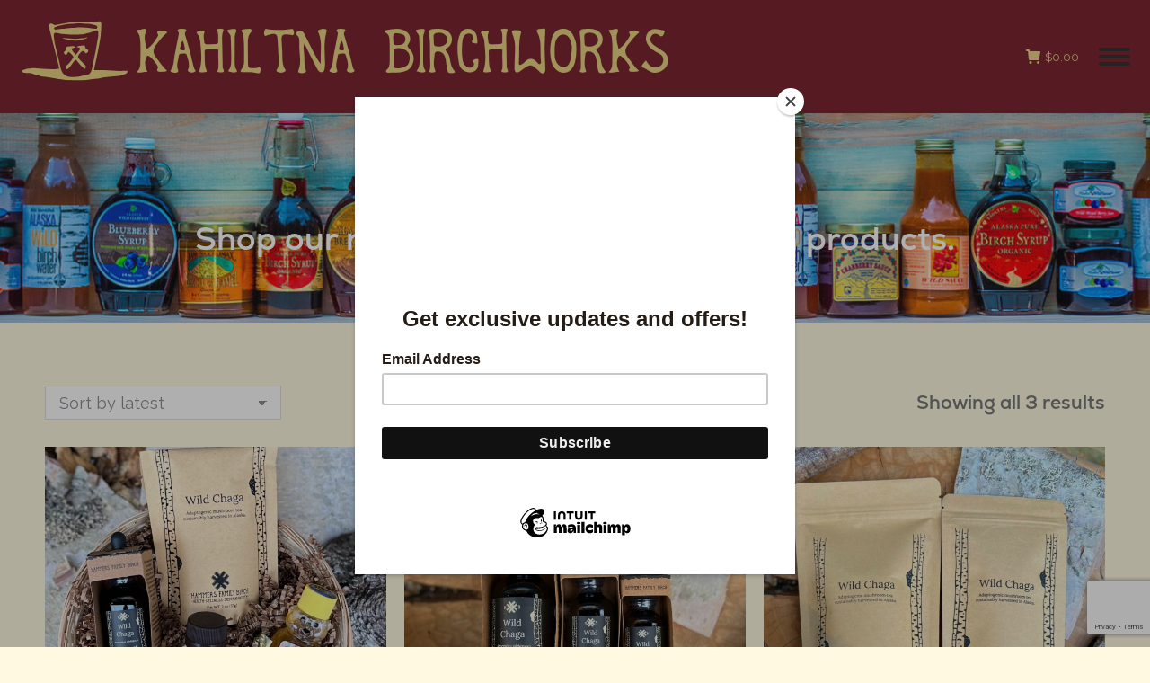

--- FILE ---
content_type: text/html; charset=UTF-8
request_url: https://alaskabirchsyrup.com/alaska-products/wild-alaska-chaga-products/
body_size: 23019
content:
<!DOCTYPE html>
<!--[if !(IE 6) | !(IE 7) | !(IE 8)  ]><!-->
<html lang="en-US" class="no-js">
<!--<![endif]-->
<head>
	<meta charset="UTF-8" />
				<meta name="viewport" content="width=device-width, initial-scale=1, maximum-scale=1, user-scalable=0"/>
			<meta name="theme-color" content="#7d2632"/>	<link rel="profile" href="https://gmpg.org/xfn/11" />
	<meta name='robots' content='index, follow, max-image-preview:large, max-snippet:-1, max-video-preview:-1' />
	<style>img:is([sizes="auto" i], [sizes^="auto," i]) { contain-intrinsic-size: 3000px 1500px }</style>
	
	<!-- This site is optimized with the Yoast SEO plugin v26.7 - https://yoast.com/wordpress/plugins/seo/ -->
	<title>Chaga Archives - Alaska Birch Syrup and Wild Harvest</title>
	<link rel="canonical" href="https://alaskabirchsyrup.com/alaska-products/wild-alaska-chaga-products/" />
	<meta property="og:locale" content="en_US" />
	<meta property="og:type" content="article" />
	<meta property="og:title" content="Chaga Archives - Alaska Birch Syrup and Wild Harvest" />
	<meta property="og:url" content="https://alaskabirchsyrup.com/alaska-products/wild-alaska-chaga-products/" />
	<meta property="og:site_name" content="Alaska Birch Syrup and Wild Harvest" />
	<meta name="twitter:card" content="summary_large_image" />
	<script type="application/ld+json" class="yoast-schema-graph">{"@context":"https://schema.org","@graph":[{"@type":"CollectionPage","@id":"https://alaskabirchsyrup.com/alaska-products/wild-alaska-chaga-products/","url":"https://alaskabirchsyrup.com/alaska-products/wild-alaska-chaga-products/","name":"Chaga Archives - Alaska Birch Syrup and Wild Harvest","isPartOf":{"@id":"https://alaskabirchsyrup.com/#website"},"primaryImageOfPage":{"@id":"https://alaskabirchsyrup.com/alaska-products/wild-alaska-chaga-products/#primaryimage"},"image":{"@id":"https://alaskabirchsyrup.com/alaska-products/wild-alaska-chaga-products/#primaryimage"},"thumbnailUrl":"https://alaskabirchsyrup.com/wp-content/uploads/2024/11/The-Chaga-Good-life-Basket-scaled.jpg","breadcrumb":{"@id":"https://alaskabirchsyrup.com/alaska-products/wild-alaska-chaga-products/#breadcrumb"},"inLanguage":"en-US"},{"@type":"ImageObject","inLanguage":"en-US","@id":"https://alaskabirchsyrup.com/alaska-products/wild-alaska-chaga-products/#primaryimage","url":"https://alaskabirchsyrup.com/wp-content/uploads/2024/11/The-Chaga-Good-life-Basket-scaled.jpg","contentUrl":"https://alaskabirchsyrup.com/wp-content/uploads/2024/11/The-Chaga-Good-life-Basket-scaled.jpg","width":1440,"height":1440},{"@type":"BreadcrumbList","@id":"https://alaskabirchsyrup.com/alaska-products/wild-alaska-chaga-products/#breadcrumb","itemListElement":[{"@type":"ListItem","position":1,"name":"Home","item":"https://alaskabirchsyrup.com/"},{"@type":"ListItem","position":2,"name":"Chaga"}]},{"@type":"WebSite","@id":"https://alaskabirchsyrup.com/#website","url":"https://alaskabirchsyrup.com/","name":"Alaska Birch Syrup and Wild Harvest","description":"Harvesting Alaska&#039;s Wild Bounty","potentialAction":[{"@type":"SearchAction","target":{"@type":"EntryPoint","urlTemplate":"https://alaskabirchsyrup.com/?s={search_term_string}"},"query-input":{"@type":"PropertyValueSpecification","valueRequired":true,"valueName":"search_term_string"}}],"inLanguage":"en-US"}]}</script>
	<!-- / Yoast SEO plugin. -->


<link rel='dns-prefetch' href='//capi-automation.s3.us-east-2.amazonaws.com' />
<link rel='dns-prefetch' href='//www.googletagmanager.com' />
<link rel='dns-prefetch' href='//maps.googleapis.com' />
<link rel='dns-prefetch' href='//fonts.googleapis.com' />
<link rel="alternate" type="application/rss+xml" title="Alaska Birch Syrup and Wild Harvest &raquo; Feed" href="https://alaskabirchsyrup.com/feed/" />
<link rel="alternate" type="application/rss+xml" title="Alaska Birch Syrup and Wild Harvest &raquo; Comments Feed" href="https://alaskabirchsyrup.com/comments/feed/" />
<link rel="alternate" type="application/rss+xml" title="Alaska Birch Syrup and Wild Harvest &raquo; Chaga Category Feed" href="https://alaskabirchsyrup.com/alaska-products/wild-alaska-chaga-products/feed/" />
<script>
window._wpemojiSettings = {"baseUrl":"https:\/\/s.w.org\/images\/core\/emoji\/16.0.1\/72x72\/","ext":".png","svgUrl":"https:\/\/s.w.org\/images\/core\/emoji\/16.0.1\/svg\/","svgExt":".svg","source":{"concatemoji":"https:\/\/alaskabirchsyrup.com\/wp-includes\/js\/wp-emoji-release.min.js?ver=6.8.3"}};
/*! This file is auto-generated */
!function(s,n){var o,i,e;function c(e){try{var t={supportTests:e,timestamp:(new Date).valueOf()};sessionStorage.setItem(o,JSON.stringify(t))}catch(e){}}function p(e,t,n){e.clearRect(0,0,e.canvas.width,e.canvas.height),e.fillText(t,0,0);var t=new Uint32Array(e.getImageData(0,0,e.canvas.width,e.canvas.height).data),a=(e.clearRect(0,0,e.canvas.width,e.canvas.height),e.fillText(n,0,0),new Uint32Array(e.getImageData(0,0,e.canvas.width,e.canvas.height).data));return t.every(function(e,t){return e===a[t]})}function u(e,t){e.clearRect(0,0,e.canvas.width,e.canvas.height),e.fillText(t,0,0);for(var n=e.getImageData(16,16,1,1),a=0;a<n.data.length;a++)if(0!==n.data[a])return!1;return!0}function f(e,t,n,a){switch(t){case"flag":return n(e,"\ud83c\udff3\ufe0f\u200d\u26a7\ufe0f","\ud83c\udff3\ufe0f\u200b\u26a7\ufe0f")?!1:!n(e,"\ud83c\udde8\ud83c\uddf6","\ud83c\udde8\u200b\ud83c\uddf6")&&!n(e,"\ud83c\udff4\udb40\udc67\udb40\udc62\udb40\udc65\udb40\udc6e\udb40\udc67\udb40\udc7f","\ud83c\udff4\u200b\udb40\udc67\u200b\udb40\udc62\u200b\udb40\udc65\u200b\udb40\udc6e\u200b\udb40\udc67\u200b\udb40\udc7f");case"emoji":return!a(e,"\ud83e\udedf")}return!1}function g(e,t,n,a){var r="undefined"!=typeof WorkerGlobalScope&&self instanceof WorkerGlobalScope?new OffscreenCanvas(300,150):s.createElement("canvas"),o=r.getContext("2d",{willReadFrequently:!0}),i=(o.textBaseline="top",o.font="600 32px Arial",{});return e.forEach(function(e){i[e]=t(o,e,n,a)}),i}function t(e){var t=s.createElement("script");t.src=e,t.defer=!0,s.head.appendChild(t)}"undefined"!=typeof Promise&&(o="wpEmojiSettingsSupports",i=["flag","emoji"],n.supports={everything:!0,everythingExceptFlag:!0},e=new Promise(function(e){s.addEventListener("DOMContentLoaded",e,{once:!0})}),new Promise(function(t){var n=function(){try{var e=JSON.parse(sessionStorage.getItem(o));if("object"==typeof e&&"number"==typeof e.timestamp&&(new Date).valueOf()<e.timestamp+604800&&"object"==typeof e.supportTests)return e.supportTests}catch(e){}return null}();if(!n){if("undefined"!=typeof Worker&&"undefined"!=typeof OffscreenCanvas&&"undefined"!=typeof URL&&URL.createObjectURL&&"undefined"!=typeof Blob)try{var e="postMessage("+g.toString()+"("+[JSON.stringify(i),f.toString(),p.toString(),u.toString()].join(",")+"));",a=new Blob([e],{type:"text/javascript"}),r=new Worker(URL.createObjectURL(a),{name:"wpTestEmojiSupports"});return void(r.onmessage=function(e){c(n=e.data),r.terminate(),t(n)})}catch(e){}c(n=g(i,f,p,u))}t(n)}).then(function(e){for(var t in e)n.supports[t]=e[t],n.supports.everything=n.supports.everything&&n.supports[t],"flag"!==t&&(n.supports.everythingExceptFlag=n.supports.everythingExceptFlag&&n.supports[t]);n.supports.everythingExceptFlag=n.supports.everythingExceptFlag&&!n.supports.flag,n.DOMReady=!1,n.readyCallback=function(){n.DOMReady=!0}}).then(function(){return e}).then(function(){var e;n.supports.everything||(n.readyCallback(),(e=n.source||{}).concatemoji?t(e.concatemoji):e.wpemoji&&e.twemoji&&(t(e.twemoji),t(e.wpemoji)))}))}((window,document),window._wpemojiSettings);
</script>
<style id='wp-emoji-styles-inline-css'>

	img.wp-smiley, img.emoji {
		display: inline !important;
		border: none !important;
		box-shadow: none !important;
		height: 1em !important;
		width: 1em !important;
		margin: 0 0.07em !important;
		vertical-align: -0.1em !important;
		background: none !important;
		padding: 0 !important;
	}
</style>
<link rel='stylesheet' id='wp-block-library-css' href='https://alaskabirchsyrup.com/wp-includes/css/dist/block-library/style.min.css?ver=6.8.3' media='all' />
<style id='wp-block-library-theme-inline-css'>
.wp-block-audio :where(figcaption){color:#555;font-size:13px;text-align:center}.is-dark-theme .wp-block-audio :where(figcaption){color:#ffffffa6}.wp-block-audio{margin:0 0 1em}.wp-block-code{border:1px solid #ccc;border-radius:4px;font-family:Menlo,Consolas,monaco,monospace;padding:.8em 1em}.wp-block-embed :where(figcaption){color:#555;font-size:13px;text-align:center}.is-dark-theme .wp-block-embed :where(figcaption){color:#ffffffa6}.wp-block-embed{margin:0 0 1em}.blocks-gallery-caption{color:#555;font-size:13px;text-align:center}.is-dark-theme .blocks-gallery-caption{color:#ffffffa6}:root :where(.wp-block-image figcaption){color:#555;font-size:13px;text-align:center}.is-dark-theme :root :where(.wp-block-image figcaption){color:#ffffffa6}.wp-block-image{margin:0 0 1em}.wp-block-pullquote{border-bottom:4px solid;border-top:4px solid;color:currentColor;margin-bottom:1.75em}.wp-block-pullquote cite,.wp-block-pullquote footer,.wp-block-pullquote__citation{color:currentColor;font-size:.8125em;font-style:normal;text-transform:uppercase}.wp-block-quote{border-left:.25em solid;margin:0 0 1.75em;padding-left:1em}.wp-block-quote cite,.wp-block-quote footer{color:currentColor;font-size:.8125em;font-style:normal;position:relative}.wp-block-quote:where(.has-text-align-right){border-left:none;border-right:.25em solid;padding-left:0;padding-right:1em}.wp-block-quote:where(.has-text-align-center){border:none;padding-left:0}.wp-block-quote.is-large,.wp-block-quote.is-style-large,.wp-block-quote:where(.is-style-plain){border:none}.wp-block-search .wp-block-search__label{font-weight:700}.wp-block-search__button{border:1px solid #ccc;padding:.375em .625em}:where(.wp-block-group.has-background){padding:1.25em 2.375em}.wp-block-separator.has-css-opacity{opacity:.4}.wp-block-separator{border:none;border-bottom:2px solid;margin-left:auto;margin-right:auto}.wp-block-separator.has-alpha-channel-opacity{opacity:1}.wp-block-separator:not(.is-style-wide):not(.is-style-dots){width:100px}.wp-block-separator.has-background:not(.is-style-dots){border-bottom:none;height:1px}.wp-block-separator.has-background:not(.is-style-wide):not(.is-style-dots){height:2px}.wp-block-table{margin:0 0 1em}.wp-block-table td,.wp-block-table th{word-break:normal}.wp-block-table :where(figcaption){color:#555;font-size:13px;text-align:center}.is-dark-theme .wp-block-table :where(figcaption){color:#ffffffa6}.wp-block-video :where(figcaption){color:#555;font-size:13px;text-align:center}.is-dark-theme .wp-block-video :where(figcaption){color:#ffffffa6}.wp-block-video{margin:0 0 1em}:root :where(.wp-block-template-part.has-background){margin-bottom:0;margin-top:0;padding:1.25em 2.375em}
</style>
<style id='classic-theme-styles-inline-css'>
/*! This file is auto-generated */
.wp-block-button__link{color:#fff;background-color:#32373c;border-radius:9999px;box-shadow:none;text-decoration:none;padding:calc(.667em + 2px) calc(1.333em + 2px);font-size:1.125em}.wp-block-file__button{background:#32373c;color:#fff;text-decoration:none}
</style>
<style id='global-styles-inline-css'>
:root{--wp--preset--aspect-ratio--square: 1;--wp--preset--aspect-ratio--4-3: 4/3;--wp--preset--aspect-ratio--3-4: 3/4;--wp--preset--aspect-ratio--3-2: 3/2;--wp--preset--aspect-ratio--2-3: 2/3;--wp--preset--aspect-ratio--16-9: 16/9;--wp--preset--aspect-ratio--9-16: 9/16;--wp--preset--color--black: #000000;--wp--preset--color--cyan-bluish-gray: #abb8c3;--wp--preset--color--white: #FFF;--wp--preset--color--pale-pink: #f78da7;--wp--preset--color--vivid-red: #cf2e2e;--wp--preset--color--luminous-vivid-orange: #ff6900;--wp--preset--color--luminous-vivid-amber: #fcb900;--wp--preset--color--light-green-cyan: #7bdcb5;--wp--preset--color--vivid-green-cyan: #00d084;--wp--preset--color--pale-cyan-blue: #8ed1fc;--wp--preset--color--vivid-cyan-blue: #0693e3;--wp--preset--color--vivid-purple: #9b51e0;--wp--preset--color--accent: #7d2632;--wp--preset--color--dark-gray: #111;--wp--preset--color--light-gray: #767676;--wp--preset--gradient--vivid-cyan-blue-to-vivid-purple: linear-gradient(135deg,rgba(6,147,227,1) 0%,rgb(155,81,224) 100%);--wp--preset--gradient--light-green-cyan-to-vivid-green-cyan: linear-gradient(135deg,rgb(122,220,180) 0%,rgb(0,208,130) 100%);--wp--preset--gradient--luminous-vivid-amber-to-luminous-vivid-orange: linear-gradient(135deg,rgba(252,185,0,1) 0%,rgba(255,105,0,1) 100%);--wp--preset--gradient--luminous-vivid-orange-to-vivid-red: linear-gradient(135deg,rgba(255,105,0,1) 0%,rgb(207,46,46) 100%);--wp--preset--gradient--very-light-gray-to-cyan-bluish-gray: linear-gradient(135deg,rgb(238,238,238) 0%,rgb(169,184,195) 100%);--wp--preset--gradient--cool-to-warm-spectrum: linear-gradient(135deg,rgb(74,234,220) 0%,rgb(151,120,209) 20%,rgb(207,42,186) 40%,rgb(238,44,130) 60%,rgb(251,105,98) 80%,rgb(254,248,76) 100%);--wp--preset--gradient--blush-light-purple: linear-gradient(135deg,rgb(255,206,236) 0%,rgb(152,150,240) 100%);--wp--preset--gradient--blush-bordeaux: linear-gradient(135deg,rgb(254,205,165) 0%,rgb(254,45,45) 50%,rgb(107,0,62) 100%);--wp--preset--gradient--luminous-dusk: linear-gradient(135deg,rgb(255,203,112) 0%,rgb(199,81,192) 50%,rgb(65,88,208) 100%);--wp--preset--gradient--pale-ocean: linear-gradient(135deg,rgb(255,245,203) 0%,rgb(182,227,212) 50%,rgb(51,167,181) 100%);--wp--preset--gradient--electric-grass: linear-gradient(135deg,rgb(202,248,128) 0%,rgb(113,206,126) 100%);--wp--preset--gradient--midnight: linear-gradient(135deg,rgb(2,3,129) 0%,rgb(40,116,252) 100%);--wp--preset--font-size--small: 13px;--wp--preset--font-size--medium: 20px;--wp--preset--font-size--large: 36px;--wp--preset--font-size--x-large: 42px;--wp--preset--spacing--20: 0.44rem;--wp--preset--spacing--30: 0.67rem;--wp--preset--spacing--40: 1rem;--wp--preset--spacing--50: 1.5rem;--wp--preset--spacing--60: 2.25rem;--wp--preset--spacing--70: 3.38rem;--wp--preset--spacing--80: 5.06rem;--wp--preset--shadow--natural: 6px 6px 9px rgba(0, 0, 0, 0.2);--wp--preset--shadow--deep: 12px 12px 50px rgba(0, 0, 0, 0.4);--wp--preset--shadow--sharp: 6px 6px 0px rgba(0, 0, 0, 0.2);--wp--preset--shadow--outlined: 6px 6px 0px -3px rgba(255, 255, 255, 1), 6px 6px rgba(0, 0, 0, 1);--wp--preset--shadow--crisp: 6px 6px 0px rgba(0, 0, 0, 1);}:where(.is-layout-flex){gap: 0.5em;}:where(.is-layout-grid){gap: 0.5em;}body .is-layout-flex{display: flex;}.is-layout-flex{flex-wrap: wrap;align-items: center;}.is-layout-flex > :is(*, div){margin: 0;}body .is-layout-grid{display: grid;}.is-layout-grid > :is(*, div){margin: 0;}:where(.wp-block-columns.is-layout-flex){gap: 2em;}:where(.wp-block-columns.is-layout-grid){gap: 2em;}:where(.wp-block-post-template.is-layout-flex){gap: 1.25em;}:where(.wp-block-post-template.is-layout-grid){gap: 1.25em;}.has-black-color{color: var(--wp--preset--color--black) !important;}.has-cyan-bluish-gray-color{color: var(--wp--preset--color--cyan-bluish-gray) !important;}.has-white-color{color: var(--wp--preset--color--white) !important;}.has-pale-pink-color{color: var(--wp--preset--color--pale-pink) !important;}.has-vivid-red-color{color: var(--wp--preset--color--vivid-red) !important;}.has-luminous-vivid-orange-color{color: var(--wp--preset--color--luminous-vivid-orange) !important;}.has-luminous-vivid-amber-color{color: var(--wp--preset--color--luminous-vivid-amber) !important;}.has-light-green-cyan-color{color: var(--wp--preset--color--light-green-cyan) !important;}.has-vivid-green-cyan-color{color: var(--wp--preset--color--vivid-green-cyan) !important;}.has-pale-cyan-blue-color{color: var(--wp--preset--color--pale-cyan-blue) !important;}.has-vivid-cyan-blue-color{color: var(--wp--preset--color--vivid-cyan-blue) !important;}.has-vivid-purple-color{color: var(--wp--preset--color--vivid-purple) !important;}.has-black-background-color{background-color: var(--wp--preset--color--black) !important;}.has-cyan-bluish-gray-background-color{background-color: var(--wp--preset--color--cyan-bluish-gray) !important;}.has-white-background-color{background-color: var(--wp--preset--color--white) !important;}.has-pale-pink-background-color{background-color: var(--wp--preset--color--pale-pink) !important;}.has-vivid-red-background-color{background-color: var(--wp--preset--color--vivid-red) !important;}.has-luminous-vivid-orange-background-color{background-color: var(--wp--preset--color--luminous-vivid-orange) !important;}.has-luminous-vivid-amber-background-color{background-color: var(--wp--preset--color--luminous-vivid-amber) !important;}.has-light-green-cyan-background-color{background-color: var(--wp--preset--color--light-green-cyan) !important;}.has-vivid-green-cyan-background-color{background-color: var(--wp--preset--color--vivid-green-cyan) !important;}.has-pale-cyan-blue-background-color{background-color: var(--wp--preset--color--pale-cyan-blue) !important;}.has-vivid-cyan-blue-background-color{background-color: var(--wp--preset--color--vivid-cyan-blue) !important;}.has-vivid-purple-background-color{background-color: var(--wp--preset--color--vivid-purple) !important;}.has-black-border-color{border-color: var(--wp--preset--color--black) !important;}.has-cyan-bluish-gray-border-color{border-color: var(--wp--preset--color--cyan-bluish-gray) !important;}.has-white-border-color{border-color: var(--wp--preset--color--white) !important;}.has-pale-pink-border-color{border-color: var(--wp--preset--color--pale-pink) !important;}.has-vivid-red-border-color{border-color: var(--wp--preset--color--vivid-red) !important;}.has-luminous-vivid-orange-border-color{border-color: var(--wp--preset--color--luminous-vivid-orange) !important;}.has-luminous-vivid-amber-border-color{border-color: var(--wp--preset--color--luminous-vivid-amber) !important;}.has-light-green-cyan-border-color{border-color: var(--wp--preset--color--light-green-cyan) !important;}.has-vivid-green-cyan-border-color{border-color: var(--wp--preset--color--vivid-green-cyan) !important;}.has-pale-cyan-blue-border-color{border-color: var(--wp--preset--color--pale-cyan-blue) !important;}.has-vivid-cyan-blue-border-color{border-color: var(--wp--preset--color--vivid-cyan-blue) !important;}.has-vivid-purple-border-color{border-color: var(--wp--preset--color--vivid-purple) !important;}.has-vivid-cyan-blue-to-vivid-purple-gradient-background{background: var(--wp--preset--gradient--vivid-cyan-blue-to-vivid-purple) !important;}.has-light-green-cyan-to-vivid-green-cyan-gradient-background{background: var(--wp--preset--gradient--light-green-cyan-to-vivid-green-cyan) !important;}.has-luminous-vivid-amber-to-luminous-vivid-orange-gradient-background{background: var(--wp--preset--gradient--luminous-vivid-amber-to-luminous-vivid-orange) !important;}.has-luminous-vivid-orange-to-vivid-red-gradient-background{background: var(--wp--preset--gradient--luminous-vivid-orange-to-vivid-red) !important;}.has-very-light-gray-to-cyan-bluish-gray-gradient-background{background: var(--wp--preset--gradient--very-light-gray-to-cyan-bluish-gray) !important;}.has-cool-to-warm-spectrum-gradient-background{background: var(--wp--preset--gradient--cool-to-warm-spectrum) !important;}.has-blush-light-purple-gradient-background{background: var(--wp--preset--gradient--blush-light-purple) !important;}.has-blush-bordeaux-gradient-background{background: var(--wp--preset--gradient--blush-bordeaux) !important;}.has-luminous-dusk-gradient-background{background: var(--wp--preset--gradient--luminous-dusk) !important;}.has-pale-ocean-gradient-background{background: var(--wp--preset--gradient--pale-ocean) !important;}.has-electric-grass-gradient-background{background: var(--wp--preset--gradient--electric-grass) !important;}.has-midnight-gradient-background{background: var(--wp--preset--gradient--midnight) !important;}.has-small-font-size{font-size: var(--wp--preset--font-size--small) !important;}.has-medium-font-size{font-size: var(--wp--preset--font-size--medium) !important;}.has-large-font-size{font-size: var(--wp--preset--font-size--large) !important;}.has-x-large-font-size{font-size: var(--wp--preset--font-size--x-large) !important;}
:where(.wp-block-post-template.is-layout-flex){gap: 1.25em;}:where(.wp-block-post-template.is-layout-grid){gap: 1.25em;}
:where(.wp-block-columns.is-layout-flex){gap: 2em;}:where(.wp-block-columns.is-layout-grid){gap: 2em;}
:root :where(.wp-block-pullquote){font-size: 1.5em;line-height: 1.6;}
</style>
<link rel='stylesheet' id='contact-form-7-css' href='https://alaskabirchsyrup.com/wp-content/plugins/contact-form-7/includes/css/styles.css?ver=6.1.4' media='all' />
<style id='woocommerce-inline-inline-css'>
.woocommerce form .form-row .required { visibility: visible; }
</style>
<link rel='stylesheet' id='alg-wc-alfs-progress-css' href='https://alaskabirchsyrup.com/wp-content/plugins/amount-left-free-shipping-woocommerce/includes/css/alg-wc-alfs-progress.min.css?ver=2.4.9' media='all' />
<link rel='stylesheet' id='the7-font-css' href='https://alaskabirchsyrup.com/wp-content/themes/dt-the7/fonts/icomoon-the7-font/icomoon-the7-font.min.css?ver=12.10.0.1' media='all' />
<link rel='stylesheet' id='the7-awesome-fonts-css' href='https://alaskabirchsyrup.com/wp-content/themes/dt-the7/fonts/FontAwesome/css/all.min.css?ver=12.10.0.1' media='all' />
<link rel='stylesheet' id='the7-awesome-fonts-back-css' href='https://alaskabirchsyrup.com/wp-content/themes/dt-the7/fonts/FontAwesome/back-compat.min.css?ver=12.10.0.1' media='all' />
<link rel='stylesheet' id='the7-Defaults-css' href='https://alaskabirchsyrup.com/wp-content/uploads/smile_fonts/Defaults/Defaults.css?ver=6.8.3' media='all' />
<link rel='stylesheet' id='iw_tab_style-css' href='https://alaskabirchsyrup.com/wp-content/plugins/vc-elegant-tabs/css/tabstyles.css?ver=3.6.4' media='all' />
<link rel='stylesheet' id='iw_tab_aminate-css' href='https://alaskabirchsyrup.com/wp-content/plugins/vc-elegant-tabs/css/animate.min.css?ver=3.6.4' media='all' />
<link rel='stylesheet' id='iw_tabs-css' href='https://alaskabirchsyrup.com/wp-content/plugins/vc-elegant-tabs/css/tabs.css?ver=3.6.4' media='all' />
<link rel='stylesheet' id='dt-web-fonts-css' href='https://fonts.googleapis.com/css?family=Raleway:300italic,400,600,700%7CRoboto:400,600,700%7CRoboto+Condensed:400,600,700%7CMerriweather:400,600,700%7CLato:400,600,700' media='all' />
<link rel='stylesheet' id='dt-main-css' href='https://alaskabirchsyrup.com/wp-content/themes/dt-the7/css/main.min.css?ver=12.10.0.1' media='all' />
<style id='dt-main-inline-css'>
body #load {
  display: block;
  height: 100%;
  overflow: hidden;
  position: fixed;
  width: 100%;
  z-index: 9901;
  opacity: 1;
  visibility: visible;
  transition: all .35s ease-out;
}
.load-wrap {
  width: 100%;
  height: 100%;
  background-position: center center;
  background-repeat: no-repeat;
  text-align: center;
  display: -ms-flexbox;
  display: -ms-flex;
  display: flex;
  -ms-align-items: center;
  -ms-flex-align: center;
  align-items: center;
  -ms-flex-flow: column wrap;
  flex-flow: column wrap;
  -ms-flex-pack: center;
  -ms-justify-content: center;
  justify-content: center;
}
.load-wrap > svg {
  position: absolute;
  top: 50%;
  left: 50%;
  transform: translate(-50%,-50%);
}
#load {
  background: var(--the7-elementor-beautiful-loading-bg,#ffffff);
  --the7-beautiful-spinner-color2: var(--the7-beautiful-spinner-color,#7d2632);
}

</style>
<link rel='stylesheet' id='the7-custom-scrollbar-css' href='https://alaskabirchsyrup.com/wp-content/themes/dt-the7/lib/custom-scrollbar/custom-scrollbar.min.css?ver=12.10.0.1' media='all' />
<link rel='stylesheet' id='the7-wpbakery-css' href='https://alaskabirchsyrup.com/wp-content/themes/dt-the7/css/wpbakery.min.css?ver=12.10.0.1' media='all' />
<link rel='stylesheet' id='the7-core-css' href='https://alaskabirchsyrup.com/wp-content/plugins/dt-the7-core/assets/css/post-type.min.css?ver=2.7.12' media='all' />
<link rel='stylesheet' id='the7-css-vars-css' href='https://alaskabirchsyrup.com/wp-content/uploads/the7-css/css-vars.css?ver=b1a9355d3b0d' media='all' />
<link rel='stylesheet' id='dt-custom-css' href='https://alaskabirchsyrup.com/wp-content/uploads/the7-css/custom.css?ver=b1a9355d3b0d' media='all' />
<link rel='stylesheet' id='wc-dt-custom-css' href='https://alaskabirchsyrup.com/wp-content/uploads/the7-css/compatibility/wc-dt-custom.css?ver=b1a9355d3b0d' media='all' />
<link rel='stylesheet' id='dt-media-css' href='https://alaskabirchsyrup.com/wp-content/uploads/the7-css/media.css?ver=b1a9355d3b0d' media='all' />
<link rel='stylesheet' id='the7-mega-menu-css' href='https://alaskabirchsyrup.com/wp-content/uploads/the7-css/mega-menu.css?ver=b1a9355d3b0d' media='all' />
<link rel='stylesheet' id='the7-elements-albums-portfolio-css' href='https://alaskabirchsyrup.com/wp-content/uploads/the7-css/the7-elements-albums-portfolio.css?ver=b1a9355d3b0d' media='all' />
<link rel='stylesheet' id='the7-elements-css' href='https://alaskabirchsyrup.com/wp-content/uploads/the7-css/post-type-dynamic.css?ver=b1a9355d3b0d' media='all' />
<link rel='stylesheet' id='style-css' href='https://alaskabirchsyrup.com/wp-content/themes/dt-the7-child/style.css?ver=12.10.0.1' media='all' />
<link rel='stylesheet' id='ultimate-vc-addons-style-min-css' href='https://alaskabirchsyrup.com/wp-content/plugins/Ultimate_VC_Addons/assets/min-css/ultimate.min.css?ver=3.21.1' media='all' />
<link rel='stylesheet' id='ultimate-vc-addons-icons-css' href='https://alaskabirchsyrup.com/wp-content/plugins/Ultimate_VC_Addons/assets/css/icons.css?ver=3.21.1' media='all' />
<link rel='stylesheet' id='ultimate-vc-addons-vidcons-css' href='https://alaskabirchsyrup.com/wp-content/plugins/Ultimate_VC_Addons/assets/fonts/vidcons.css?ver=3.21.1' media='all' />
<script src="https://alaskabirchsyrup.com/wp-includes/js/jquery/jquery.min.js?ver=3.7.1" id="jquery-core-js"></script>
<script src="https://alaskabirchsyrup.com/wp-includes/js/jquery/jquery-migrate.min.js?ver=3.4.1" id="jquery-migrate-js"></script>
<script src="//alaskabirchsyrup.com/wp-content/plugins/revslider/sr6/assets/js/rbtools.min.js?ver=6.7.38" id="tp-tools-js"></script>
<script src="//alaskabirchsyrup.com/wp-content/plugins/revslider/sr6/assets/js/rs6.min.js?ver=6.7.38" id="revmin-js"></script>
<script src="https://alaskabirchsyrup.com/wp-content/plugins/woocommerce/assets/js/jquery-blockui/jquery.blockUI.min.js?ver=2.7.0-wc.10.4.3" id="wc-jquery-blockui-js" data-wp-strategy="defer"></script>
<script id="wc-add-to-cart-js-extra">
var wc_add_to_cart_params = {"ajax_url":"\/wp-admin\/admin-ajax.php","wc_ajax_url":"\/?wc-ajax=%%endpoint%%","i18n_view_cart":"View cart","cart_url":"https:\/\/alaskabirchsyrup.com\/alaska-birch-syrup-for-sale-online\/cart\/","is_cart":"","cart_redirect_after_add":"no"};
</script>
<script src="https://alaskabirchsyrup.com/wp-content/plugins/woocommerce/assets/js/frontend/add-to-cart.min.js?ver=10.4.3" id="wc-add-to-cart-js" data-wp-strategy="defer"></script>
<script src="https://alaskabirchsyrup.com/wp-content/plugins/woocommerce/assets/js/js-cookie/js.cookie.min.js?ver=2.1.4-wc.10.4.3" id="wc-js-cookie-js" defer data-wp-strategy="defer"></script>
<script id="woocommerce-js-extra">
var woocommerce_params = {"ajax_url":"\/wp-admin\/admin-ajax.php","wc_ajax_url":"\/?wc-ajax=%%endpoint%%","i18n_password_show":"Show password","i18n_password_hide":"Hide password"};
</script>
<script src="https://alaskabirchsyrup.com/wp-content/plugins/woocommerce/assets/js/frontend/woocommerce.min.js?ver=10.4.3" id="woocommerce-js" defer data-wp-strategy="defer"></script>
<script src="https://alaskabirchsyrup.com/wp-content/plugins/js_composer/assets/js/vendors/woocommerce-add-to-cart.js?ver=8.6.1" id="vc_woocommerce-add-to-cart-js-js"></script>
<script id="WCPAY_ASSETS-js-extra">
var wcpayAssets = {"url":"https:\/\/alaskabirchsyrup.com\/wp-content\/plugins\/woocommerce-payments\/dist\/"};
</script>
<script id="dt-above-fold-js-extra">
var dtLocal = {"themeUrl":"https:\/\/alaskabirchsyrup.com\/wp-content\/themes\/dt-the7","passText":"To view this protected post, enter the password below:","moreButtonText":{"loading":"Loading...","loadMore":"Load more"},"postID":"83403","ajaxurl":"https:\/\/alaskabirchsyrup.com\/wp-admin\/admin-ajax.php","REST":{"baseUrl":"https:\/\/alaskabirchsyrup.com\/wp-json\/the7\/v1","endpoints":{"sendMail":"\/send-mail"}},"contactMessages":{"required":"One or more fields have an error. Please check and try again.","terms":"Please accept the privacy policy.","fillTheCaptchaError":"Please, fill the captcha."},"captchaSiteKey":"","ajaxNonce":"7b2086d2ba","pageData":{"type":"archive","template":null,"layout":"masonry"},"themeSettings":{"smoothScroll":"on_parallax","lazyLoading":false,"desktopHeader":{"height":90},"ToggleCaptionEnabled":"disabled","ToggleCaption":"Navigation","floatingHeader":{"showAfter":140,"showMenu":true,"height":60,"logo":{"showLogo":false,"html":"<img class=\" preload-me\" src=\"https:\/\/alaskabirchsyrup.com\/wp-content\/themes\/dt-the7\/inc\/presets\/images\/full\/skin11r.header-style-floating-logo-regular.png\" srcset=\"https:\/\/alaskabirchsyrup.com\/wp-content\/themes\/dt-the7\/inc\/presets\/images\/full\/skin11r.header-style-floating-logo-regular.png 44w, https:\/\/alaskabirchsyrup.com\/wp-content\/themes\/dt-the7\/inc\/presets\/images\/full\/skin11r.header-style-floating-logo-hd.png 88w\" width=\"44\" height=\"44\"   sizes=\"44px\" alt=\"Alaska Birch Syrup and Wild Harvest\" \/>","url":"https:\/\/alaskabirchsyrup.com\/"}},"topLine":{"floatingTopLine":{"logo":{"showLogo":false,"html":""}}},"mobileHeader":{"firstSwitchPoint":1400,"secondSwitchPoint":778,"firstSwitchPointHeight":90,"secondSwitchPointHeight":60,"mobileToggleCaptionEnabled":"disabled","mobileToggleCaption":"Menu"},"stickyMobileHeaderFirstSwitch":{"logo":{"html":"<img class=\" preload-me\" src=\"https:\/\/alaskabirchsyrup.com\/wp-content\/uploads\/2025\/11\/Kahiltna-Birchworks-New-Logo-1.png\" srcset=\"https:\/\/alaskabirchsyrup.com\/wp-content\/uploads\/2025\/11\/Kahiltna-Birchworks-New-Logo-1.png 734w, https:\/\/alaskabirchsyrup.com\/wp-content\/uploads\/2025\/11\/Kahiltna-Birchworks-New-Logo-1.png 734w\" width=\"734\" height=\"90\"   sizes=\"734px\" alt=\"Alaska Birch Syrup and Wild Harvest\" \/>"}},"stickyMobileHeaderSecondSwitch":{"logo":{"html":"<img class=\" preload-me\" src=\"https:\/\/alaskabirchsyrup.com\/wp-content\/uploads\/2025\/11\/Kahiltna-Birchworks-New-Logo-1.png\" srcset=\"https:\/\/alaskabirchsyrup.com\/wp-content\/uploads\/2025\/11\/Kahiltna-Birchworks-New-Logo-1.png 734w, https:\/\/alaskabirchsyrup.com\/wp-content\/uploads\/2025\/11\/Kahiltna-Birchworks-New-Logo-1.png 734w\" width=\"734\" height=\"90\"   sizes=\"734px\" alt=\"Alaska Birch Syrup and Wild Harvest\" \/>"}},"sidebar":{"switchPoint":990},"boxedWidth":"1340px"},"VCMobileScreenWidth":"768","wcCartFragmentHash":"c341ab83175d46df23667294abba451a"};
var dtShare = {"shareButtonText":{"facebook":"Share on Facebook","twitter":"Share on X","pinterest":"Pin it","linkedin":"Share on Linkedin","whatsapp":"Share on Whatsapp"},"overlayOpacity":"85"};
</script>
<script src="https://alaskabirchsyrup.com/wp-content/themes/dt-the7/js/above-the-fold.min.js?ver=12.10.0.1" id="dt-above-fold-js"></script>
<script src="https://alaskabirchsyrup.com/wp-content/themes/dt-the7/js/compatibility/woocommerce/woocommerce.min.js?ver=12.10.0.1" id="dt-woocommerce-js"></script>

<!-- Google tag (gtag.js) snippet added by Site Kit -->
<!-- Google Analytics snippet added by Site Kit -->
<script src="https://www.googletagmanager.com/gtag/js?id=G-WFPX9PVSSK" id="google_gtagjs-js" async></script>
<script id="google_gtagjs-js-after">
window.dataLayer = window.dataLayer || [];function gtag(){dataLayer.push(arguments);}
gtag("set","linker",{"domains":["alaskabirchsyrup.com"]});
gtag("js", new Date());
gtag("set", "developer_id.dZTNiMT", true);
gtag("config", "G-WFPX9PVSSK");
</script>
<script src="https://alaskabirchsyrup.com/wp-content/plugins/Ultimate_VC_Addons/assets/min-js/modernizr-custom.min.js?ver=3.21.1" id="ultimate-vc-addons-modernizr-js"></script>
<script src="https://alaskabirchsyrup.com/wp-content/plugins/Ultimate_VC_Addons/assets/min-js/jquery-ui.min.js?ver=3.21.1" id="jquery_ui-js"></script>
<script src="https://maps.googleapis.com/maps/api/js" id="ultimate-vc-addons-googleapis-js"></script>
<script src="https://alaskabirchsyrup.com/wp-includes/js/jquery/ui/core.min.js?ver=1.13.3" id="jquery-ui-core-js"></script>
<script src="https://alaskabirchsyrup.com/wp-includes/js/jquery/ui/mouse.min.js?ver=1.13.3" id="jquery-ui-mouse-js"></script>
<script src="https://alaskabirchsyrup.com/wp-includes/js/jquery/ui/slider.min.js?ver=1.13.3" id="jquery-ui-slider-js"></script>
<script src="https://alaskabirchsyrup.com/wp-content/plugins/Ultimate_VC_Addons/assets/min-js/jquery-ui-labeledslider.min.js?ver=3.21.1" id="ultimate-vc-addons_range_tick-js"></script>
<script src="https://alaskabirchsyrup.com/wp-content/plugins/Ultimate_VC_Addons/assets/min-js/ultimate.min.js?ver=3.21.1" id="ultimate-vc-addons-script-js"></script>
<script src="https://alaskabirchsyrup.com/wp-content/plugins/Ultimate_VC_Addons/assets/min-js/modal-all.min.js?ver=3.21.1" id="ultimate-vc-addons-modal-all-js"></script>
<script src="https://alaskabirchsyrup.com/wp-content/plugins/Ultimate_VC_Addons/assets/min-js/jparallax.min.js?ver=3.21.1" id="ultimate-vc-addons-jquery.shake-js"></script>
<script src="https://alaskabirchsyrup.com/wp-content/plugins/Ultimate_VC_Addons/assets/min-js/vhparallax.min.js?ver=3.21.1" id="ultimate-vc-addons-jquery.vhparallax-js"></script>
<script src="https://alaskabirchsyrup.com/wp-content/plugins/Ultimate_VC_Addons/assets/min-js/ultimate_bg.min.js?ver=3.21.1" id="ultimate-vc-addons-row-bg-js"></script>
<script src="https://alaskabirchsyrup.com/wp-content/plugins/Ultimate_VC_Addons/assets/min-js/mb-YTPlayer.min.js?ver=3.21.1" id="ultimate-vc-addons-jquery.ytplayer-js"></script>
<script id="ajax_operation_script-js-extra">
var bigdatacloud_key = {"key":"bdc_473c6a64235a495faab3354dc692a489"};
var myAjax = {"ajaxurl":"https:\/\/alaskabirchsyrup.com\/wp-admin\/admin-ajax.php"};
</script>
<script src="https://alaskabirchsyrup.com/wp-content/plugins/woocommerce-anti-fraud/assets/js/geoloc.js?ver=1.0" id="ajax_operation_script-js"></script>
<script></script><link rel="https://api.w.org/" href="https://alaskabirchsyrup.com/wp-json/" /><link rel="alternate" title="JSON" type="application/json" href="https://alaskabirchsyrup.com/wp-json/wp/v2/product_cat/183" /><link rel="EditURI" type="application/rsd+xml" title="RSD" href="https://alaskabirchsyrup.com/xmlrpc.php?rsd" />
<meta name="generator" content="Site Kit by Google 1.170.0" /><!-- HFCM by 99 Robots - Snippet # 1: Adobe Font -->
<link rel="stylesheet" href="https://use.typekit.net/sxx8ewu.css">
<!-- /end HFCM by 99 Robots -->
	<noscript><style>.woocommerce-product-gallery{ opacity: 1 !important; }</style></noscript>
				<script  type="text/javascript">
				!function(f,b,e,v,n,t,s){if(f.fbq)return;n=f.fbq=function(){n.callMethod?
					n.callMethod.apply(n,arguments):n.queue.push(arguments)};if(!f._fbq)f._fbq=n;
					n.push=n;n.loaded=!0;n.version='2.0';n.queue=[];t=b.createElement(e);t.async=!0;
					t.src=v;s=b.getElementsByTagName(e)[0];s.parentNode.insertBefore(t,s)}(window,
					document,'script','https://connect.facebook.net/en_US/fbevents.js');
			</script>
			<!-- WooCommerce Facebook Integration Begin -->
			<script  type="text/javascript">

				fbq('init', '738585336955590', {}, {
    "agent": "woocommerce_6-10.4.3-3.5.15"
});

				document.addEventListener( 'DOMContentLoaded', function() {
					// Insert placeholder for events injected when a product is added to the cart through AJAX.
					document.body.insertAdjacentHTML( 'beforeend', '<div class=\"wc-facebook-pixel-event-placeholder\"></div>' );
				}, false );

			</script>
			<!-- WooCommerce Facebook Integration End -->
			<meta name="generator" content="Powered by WPBakery Page Builder - drag and drop page builder for WordPress."/>
<meta name="generator" content="Powered by Slider Revolution 6.7.38 - responsive, Mobile-Friendly Slider Plugin for WordPress with comfortable drag and drop interface." />
<script type="text/javascript" id="the7-loader-script">
document.addEventListener("DOMContentLoaded", function(event) {
	var load = document.getElementById("load");
	if(!load.classList.contains('loader-removed')){
		var removeLoading = setTimeout(function() {
			load.className += " loader-removed";
		}, 300);
	}
});
</script>
		<link rel="icon" href="https://alaskabirchsyrup.com/wp-content/uploads/2025/10/Kahiltna-Birchworks-Favicon-1.png" type="image/png" sizes="16x16"/><script>function setREVStartSize(e){
			//window.requestAnimationFrame(function() {
				window.RSIW = window.RSIW===undefined ? window.innerWidth : window.RSIW;
				window.RSIH = window.RSIH===undefined ? window.innerHeight : window.RSIH;
				try {
					var pw = document.getElementById(e.c).parentNode.offsetWidth,
						newh;
					pw = pw===0 || isNaN(pw) || (e.l=="fullwidth" || e.layout=="fullwidth") ? window.RSIW : pw;
					e.tabw = e.tabw===undefined ? 0 : parseInt(e.tabw);
					e.thumbw = e.thumbw===undefined ? 0 : parseInt(e.thumbw);
					e.tabh = e.tabh===undefined ? 0 : parseInt(e.tabh);
					e.thumbh = e.thumbh===undefined ? 0 : parseInt(e.thumbh);
					e.tabhide = e.tabhide===undefined ? 0 : parseInt(e.tabhide);
					e.thumbhide = e.thumbhide===undefined ? 0 : parseInt(e.thumbhide);
					e.mh = e.mh===undefined || e.mh=="" || e.mh==="auto" ? 0 : parseInt(e.mh,0);
					if(e.layout==="fullscreen" || e.l==="fullscreen")
						newh = Math.max(e.mh,window.RSIH);
					else{
						e.gw = Array.isArray(e.gw) ? e.gw : [e.gw];
						for (var i in e.rl) if (e.gw[i]===undefined || e.gw[i]===0) e.gw[i] = e.gw[i-1];
						e.gh = e.el===undefined || e.el==="" || (Array.isArray(e.el) && e.el.length==0)? e.gh : e.el;
						e.gh = Array.isArray(e.gh) ? e.gh : [e.gh];
						for (var i in e.rl) if (e.gh[i]===undefined || e.gh[i]===0) e.gh[i] = e.gh[i-1];
											
						var nl = new Array(e.rl.length),
							ix = 0,
							sl;
						e.tabw = e.tabhide>=pw ? 0 : e.tabw;
						e.thumbw = e.thumbhide>=pw ? 0 : e.thumbw;
						e.tabh = e.tabhide>=pw ? 0 : e.tabh;
						e.thumbh = e.thumbhide>=pw ? 0 : e.thumbh;
						for (var i in e.rl) nl[i] = e.rl[i]<window.RSIW ? 0 : e.rl[i];
						sl = nl[0];
						for (var i in nl) if (sl>nl[i] && nl[i]>0) { sl = nl[i]; ix=i;}
						var m = pw>(e.gw[ix]+e.tabw+e.thumbw) ? 1 : (pw-(e.tabw+e.thumbw)) / (e.gw[ix]);
						newh =  (e.gh[ix] * m) + (e.tabh + e.thumbh);
					}
					var el = document.getElementById(e.c);
					if (el!==null && el) el.style.height = newh+"px";
					el = document.getElementById(e.c+"_wrapper");
					if (el!==null && el) {
						el.style.height = newh+"px";
						el.style.display = "block";
					}
				} catch(e){
					console.log("Failure at Presize of Slider:" + e)
				}
			//});
		  };</script>
<noscript><style> .wpb_animate_when_almost_visible { opacity: 1; }</style></noscript><style id='the7-custom-inline-css' type='text/css'>
	
	/*make menu full width */
.header-bar{max-width:1500px !important;}

/* Apply Nexa Text Extra Bold to all headings */
h1, h2, h3, h4, h5, h6, .fancy-header h1, .fancy-header h2, .fancy-header .fancy-subtitle, .checkout-page-title a, .checkout-page-title, h3.entry-title {
    font-family: nexa, sans-serif !important;
font-weight: 600;
font-style: normal;;
}

/* Apply Nexa Text to body text */
body, .main-nav > li > a .menu-text, .menu-text, .breadcrumbs a, span.et-tab-title.no-icon, button.button, a.button, input[type="reset"], .wpcf7-submit, .dt-btn-m, input.dt-btn-m[type="submit"], #main .gform_wrapper .gform_footer input.button, #main .gform_wrapper .gform_footer input[type="submit"], #main-slideshow .tp-button, .woocommerce-widget-layered-nav-dropdown__submit, .widget-title, div[class*='elementor-widget-wp-widget-'] h5, .elementor-widget .woocommerce h5, input[type="submit"]:not([name="update_cart"]):not(.woocommerce-widget-layered-nav-dropdown__submit){
     font-family: nexa, sans-serif !important;
font-weight: 600;
font-style: normal;
}
.woocommerce .product p.price, .related-product .price, .woocom-list-content, article.product-category .woocom-list-content .count, .footer .widget, .footer .tp_recent_tweets li, .textwidget .post-content a, .masthead .shopping-cart-inner, .dt-mobile-header .shopping-cart-inner, .masthead .shopping-cart-inner *, .dt-mobile-header .shopping-cart-inner *, .masthead .shopping-cart-inner a:not(.button):not(.remove), .dt-mobile-header .shopping-cart-inner a:not(.button):not(.remove), .masthead .shopping-cart-inner .amount, .dt-mobile-header .shopping-cart-inner .amount, .entry-meta, .blog-content.wf-td p{
	font-family: nexa, sans-serif !important;
	font-style: normal;
	
}

	/** Adding Hammers Family Custom Font**/
@font-face {
    font-family: 'Hammers';
    src: url('/wp-content/themes/dt-the7-child/fonts/Hammers-Font.otf') format('opentype');
    font-weight: normal;
    font-style: normal;
    font-display: swap;
}

	
/* Class to add font */
.hfbFont {
    font-family: 'Hammers', sans-serif !important;
}
.nexaFont, p .nexaFont {
    font-family: nexa, sans-serif !important;
font-weight: 600;
font-style: normal;
}

/** Color Changes for Kahiltna Color scheme**/
.wc-ico-cart, .wc-ico-cart i, .popup-search .submit i, .overlay-search .submit i {
	color:#e7d484 !important;
}

h4.entry-title a, h1.product_title.entry-title {
    color: #c7a26b !important;
	font-weight:bold;
}

	.goldtext{
    color:#e7d484 !important;
}

/**changing color of tabs to kbw dark gold**/
.et-tabs-style-bars nav ul li.tab-current a {
    background-color: #c7a26a !important;
}
.et-tabs-style-bars nav ul li a:hover{
	color:#e7d484 !important;
}
span.et-tab-title.no-icon{
	font-family: nexa, sans-serif !important;
font-weight: 600;
font-style: normal;
}

/** force Changing background from white to light yellow **/
.checkout-page-title, .woocommerce-cart-wrap .cart-collaterals, .wc-order-review, .wc-side-column{
	background-color:#fff9e1 !important;
}

/**signup code in footer make background Kahiltna red**/
.wf-container-footer #mc_embed_signup {
    background: #7d2632 !important;
}

/** Preventing Kahiltna logo from getting TOO big on desktop **/
.branding a img, .branding img{
	max-width:400px
}

/** fixing mobile menu where search, cart, and hamburger turn white**/
.dt-mobile-menu-icon:not(.floating-btn) .menu-line:before, .dt-mobile-menu-icon:not(.floating-btn) .menu-line:after{
	background:#333333 !important;
}
.mobile-header-bar .mobile-mini-widgets .wc-ico-cart{
	color: #c7a26b;
}
.branding .mini-search .submit, .branding .popup-search .submit i, .branding .overlay-search .submit i {
	color: #7d2632;
}

@media only screen and (max-width:414px){ 
	.icomoon-the7-font-the7-cart-04:before, .the7-mw-icon-cart-bold:before{
	color: #c7a26b;	
	}
}
	


/**elegant tabs css for all tabs**/
.et-tabs-style-bars nav ul li.tab-current a{
	background-color: #EBEBEB;
	color:#444444;
}
.et-tabs-style-bars nav ul li{
	background-color: var(--the7-accent-bg-color);
}
.et-tabs-style-bars nav ul li a{
	color:white;
}
.et-tabs-style-bars nav ul li a:hover{
	color: #7ab551;
	
	
}
.et-tabs-style-bars nav ul li a span{
	font-family: var(--the7-woo-title-font-family);
}

span.et-tab-title.no-icon{
  font-size:var(--the7-additional-menu-elements-font-size);
}
@media only screen and (max-width: 720px){
.et-tabs.et-mobile-enabled nav select.et-mobile-tabs {
  font-size:var(--the7-additional-menu-elements-font-size);
}
}

/** fixes search text from being white on the7 search page**/
input#the7-search {
    color: black;
}



/**hidding optional for bazaar thing**/
.page-id-18669 .thwcfd-field-radio span.optional {
    color: white;
}

/**stylizing the upsell products box on the cart page**/
.upsell-products h4{line-height:1.5em;}

/**hides breakdown of attributes on products**/
p span#mbainfo {
    display: none;
}
/**local pickup checkout customization**/
.wpll-pickup-info span {
    font-weight: 900;
	font-size: 12px;
line-height:12px;}
.wpll-pickup-info span strong {color: red;}
select.wpll-pickup-location-select {
    margin-bottom: 0px;
}
#shipping_method li .shipping_method {
    margin: 0px 5px 0 1px;
}
span.wpll-appointment-head {
    font-size: 18px;
}

/*adjusting master header spacing*/
.masthead:not(.side-header):not(.side-header-menu-icon) .header-bar {
    max-width: calc(1200px - 45px - 45px);
}
.classic-header .navigation > .mini-widgets{padding:0px 0px 0px 0px;}
/**Making text white via class - light**/
.light h2, .light p{color:white;}

/**centering text via class- centertxt**/
.centertxt h2, .centertxt p{text-align:center;}

/**Shrinking mobile logo to fit cart on same row better**/
@media only screen and (max-width:414px){.mobile-header-bar .mobile-branding img{max-width:80%;}
	.show-sub-cart span.woocommerce-Price-amount.amount{display:none;}}

/**Expert Text css code**/
*.green-text{color:#c7a26b; padding-top:16px; font-weight:600;}


/**code for new multiple shipping plugin **/
a.button.btn-import-billing, a.button.btn-import-shipping{display:none !important;}
.address-block .buttons{position: initial;padding-top: 16px;}
.ship_address, .no_shipping_address{width:95%;font-size: .75em;}
dd strong {font-weight: bold !important;}
.wc-shipping-multiple-addresses.shop_table.cart {table-layout: inherit;}

input[type="submit"]:not([name="update_cart"]):not(.woocommerce-widget-layered-nav-dropdown__submit){font:normal bold 19px / 23px "Lato", Helvetica, Arial, Verdana, sans-serif;}
.set-shipping-addresses{float: none;text-align: right;}
form.wcms-address-form {max-width: 900px;}
 /** select.address-select {max-width: 300px;}**/
.content table.shop_table tr{border:#000000;}
.wc-coupon-wrap{width:75%; text-align:center;}

.page-id-56700 input[type="number"]{
	width:50%;
}
.page-id-56700 button.button.selectable{font-size:12px;}

/**END -->code for new multiple shipping plugin **/


ul.woocommerce-error-text {font-size:0.6em!important;}


h4.entry-title a, h1.product_title.entry-title {
	color: #1f7654;
}
.footer .textwidget a:hover, #page .post-content a:hover, .widget-info a:hover, p a:hover {
	color: #c7a26b !important;
}
/**recent posts - footer **/
.textwidget .wf-cell.wf-1{
	padding: 0px 0px  0px 16px;
}
.textwidget .post-content a{
	font-size:18px;
	line-height:1.5;
}
a.alignleft.post-rollover.this-ready img {
    border-radius: 50px;
	  min-width:60px
}
.textwidget .items-grid .wf-cell:last-child {
    margin-bottom: 0px;
}

.cont-id-0 .wf-cell {
	padding: 15px !important;
}
.main-nav > li > a .menu-text {
	letter-spacing: 1px;
}
.trans, #fancy-header.title-center .breadcrumbs, #fancy-header.title-center h1 span {
	background-color: rgba(0, 0, 0, 0.3);
	visibility: inherit;
	padding: 12px 20px;
}

p {margin-bottom: 32px;}


i.fa.fa-leaf {
    color: #1d7754;
}

#bottom-bar {
    font-size: 13px;
}
</style>
</head>
<body id="the7-body" class="archive tax-product_cat term-wild-alaska-chaga-products term-183 wp-embed-responsive wp-theme-dt-the7 wp-child-theme-dt-the7-child theme-dt-the7 the7-core-ver-2.7.12 woocommerce woocommerce-page woocommerce-no-js layout-masonry description-under-image fancy-header-on dt-responsive-on right-mobile-menu-close-icon ouside-menu-close-icon mobile-hamburger-close-bg-enable mobile-hamburger-close-bg-hover-enable  fade-medium-mobile-menu-close-icon fade-medium-menu-close-icon srcset-enabled btn-flat custom-btn-color custom-btn-hover-color phantom-fade phantom-shadow-decoration phantom-logo-off top-header first-switch-logo-left first-switch-menu-right second-switch-logo-left second-switch-menu-right right-mobile-menu layzr-loading-on no-avatars popup-message-style the7-ver-12.10.0.1 dt-fa-compatibility wpb-js-composer js-comp-ver-8.6.1 vc_responsive">
<!-- The7 12.10.0.1 -->
<div id="load" class="ring-loader">
	<div class="load-wrap">
<style type="text/css">
    .the7-spinner {
        width: 72px;
        height: 72px;
        position: relative;
    }
    .the7-spinner > div {
        border-radius: 50%;
        width: 9px;
        left: 0;
        box-sizing: border-box;
        display: block;
        position: absolute;
        border: 9px solid #fff;
        width: 72px;
        height: 72px;
    }
    .the7-spinner-ring-bg{
        opacity: 0.25;
    }
    div.the7-spinner-ring {
        animation: spinner-animation 0.8s cubic-bezier(1, 1, 1, 1) infinite;
        border-color:var(--the7-beautiful-spinner-color2) transparent transparent transparent;
    }

    @keyframes spinner-animation{
        from{
            transform: rotate(0deg);
        }
        to {
            transform: rotate(360deg);
        }
    }
</style>

<div class="the7-spinner">
    <div class="the7-spinner-ring-bg"></div>
    <div class="the7-spinner-ring"></div>
</div></div>
</div>
<div id="page" >
	<a class="skip-link screen-reader-text" href="#content">Skip to content</a>

<div class="masthead inline-header right widgets full-height full-width shadow-mobile-header-decoration animate-position-mobile-menu-icon dt-parent-menu-clickable show-sub-menu-on-hover show-device-logo show-mobile-logo" >

	<div class="top-bar top-bar-empty">
	<div class="top-bar-bg" ></div>
	<div class="mini-widgets left-widgets"></div><div class="mini-widgets right-widgets"></div></div>

	<header class="header-bar" role="banner">

		<div class="branding">
	<div id="site-title" class="assistive-text">Alaska Birch Syrup and Wild Harvest</div>
	<div id="site-description" class="assistive-text">Harvesting Alaska&#039;s Wild Bounty</div>
	<a class="" href="https://alaskabirchsyrup.com/"><img class=" preload-me" src="https://alaskabirchsyrup.com/wp-content/uploads/2025/11/Kahiltna-Birchworks-New-Logo-1.png" srcset="https://alaskabirchsyrup.com/wp-content/uploads/2025/11/Kahiltna-Birchworks-New-Logo-1.png 734w, https://alaskabirchsyrup.com/wp-content/uploads/2025/11/Kahiltna-Birchworks-New-Logo-1.png 734w" width="734" height="90"   sizes="734px" alt="Alaska Birch Syrup and Wild Harvest" /><img class="mobile-logo preload-me" src="https://alaskabirchsyrup.com/wp-content/uploads/2025/11/Kahiltna-Birchworks-New-Logo-1.png" srcset="https://alaskabirchsyrup.com/wp-content/uploads/2025/11/Kahiltna-Birchworks-New-Logo-1.png 734w, https://alaskabirchsyrup.com/wp-content/uploads/2025/11/Kahiltna-Birchworks-New-Logo-1.png 734w" width="734" height="90"   sizes="734px" alt="Alaska Birch Syrup and Wild Harvest" /></a></div>

		<ul id="primary-menu" class="main-nav underline-decoration l-to-r-line level-arrows-on outside-item-custom-margin"><li class="menu-item menu-item-type-post_type menu-item-object-page menu-item-home menu-item-50762 first depth-0"><a href='https://alaskabirchsyrup.com/' data-level='1'><span class="menu-item-text"><span class="menu-text">Home</span></span></a></li> <li class="menu-item menu-item-type-post_type menu-item-object-page menu-item-has-children menu-item-50837 has-children depth-0"><a href='https://alaskabirchsyrup.com/alaska-birch-syrup-for-sale-online/' data-level='1' aria-haspopup='true' aria-expanded='false'><span class="menu-item-text"><span class="menu-text">Shop</span></span></a><ul class="sub-nav hover-style-bg level-arrows-on" role="group"><li class="menu-item menu-item-type-custom menu-item-object-custom menu-item-50847 first depth-1"><a href='https://alaskabirchsyrup.com/alaska-birch-syrup-for-sale-online/alaska-birch-syrup-products/' data-level='2'><span class="menu-item-text"><span class="menu-text">Birch Syrup Products</span></span></a></li> <li class="menu-item menu-item-type-custom menu-item-object-custom menu-item-50852 depth-1"><a href='https://alaskabirchsyrup.com/alaska-birch-syrup-for-sale-online/alaska-wild-berry-products/' data-level='2'><span class="menu-item-text"><span class="menu-text">Wild Fruit Products</span></span></a></li> <li class="menu-item menu-item-type-custom menu-item-object-custom menu-item-50849 depth-1"><a href='https://alaskabirchsyrup.com/alaska-birch-syrup-for-sale-online/wild-alaska-chaga-products/' data-level='2'><span class="menu-item-text"><span class="menu-text">Chaga</span></span></a></li> <li class="menu-item menu-item-type-custom menu-item-object-custom menu-item-50850 depth-1"><a href='https://alaskabirchsyrup.com/alaska-birch-syrup-for-sale-online/alaska-gift-baskets/' data-level='2'><span class="menu-item-text"><span class="menu-text">Gift Baskets</span></span></a></li> <li class="menu-item menu-item-type-custom menu-item-object-custom menu-item-50848 depth-1"><a href='https://alaskabirchsyrup.com/alaska-birch-syrup-for-sale-online/alaska-birch-water/' data-level='2'><span class="menu-item-text"><span class="menu-text">Birch Water</span></span></a></li> <li class="menu-item menu-item-type-post_type menu-item-object-page menu-item-57033 depth-1"><a href='https://alaskabirchsyrup.com/backyard-birch-syrup-basics-supplies/' data-level='2'><span class="menu-item-text"><span class="menu-text">Tapping Basics and Supplies</span></span></a></li> <li class="menu-item menu-item-type-custom menu-item-object-custom menu-item-50851 depth-1"><a href='https://alaskabirchsyrup.com/alaska-birch-syrup-for-sale-online/alaska-products/' data-level='2'><span class="menu-item-text"><span class="menu-text">Other Alaska Specialties</span></span></a></li> <li class="menu-item menu-item-type-custom menu-item-object-custom menu-item-57367 depth-1"><a href='/gift-card/' data-level='2'><span class="menu-item-text"><span class="menu-text">Gift Cards</span></span></a></li> <li class="menu-item menu-item-type-post_type menu-item-object-page menu-item-50932 depth-1"><a href='https://alaskabirchsyrup.com/alaska-birch-syrup-for-sale-online/retail-locations/' data-level='2'><span class="menu-item-text"><span class="menu-text">Retail Locations</span></span></a></li> <li class="menu-item menu-item-type-post_type menu-item-object-page menu-item-50845 depth-1"><a href='https://alaskabirchsyrup.com/alaska-birch-syrup-for-sale-online/wholesale-birch-syrup-alaska/' data-level='2'><span class="menu-item-text"><span class="menu-text">Wholesale</span></span></a></li> <li class="menu-item menu-item-type-post_type menu-item-object-page menu-item-50846 depth-1"><a href='https://alaskabirchsyrup.com/alaska-birch-syrup-for-sale-online/syrup-making-equipment/' data-level='2'><span class="menu-item-text"><span class="menu-text">Equipment</span></span></a></li> </ul></li> <li class="menu-item menu-item-type-post_type menu-item-object-page menu-item-has-children menu-item-50838 has-children depth-0"><a href='https://alaskabirchsyrup.com/talkeetna-attractions-taste-tour/' data-level='1' aria-haspopup='true' aria-expanded='false'><span class="menu-item-text"><span class="menu-text">Taste &#038; Tour</span></span></a><ul class="sub-nav hover-style-bg level-arrows-on" role="group"><li class="menu-item menu-item-type-custom menu-item-object-custom menu-item-50842 first depth-1"><a href='https://alaskabirchsyrup.com/talkeetna-attractions-taste-tour/' data-level='2'><span class="menu-item-text"><span class="menu-text">Talkeetna Taste &#038; Tour</span></span></a></li> <li class="menu-item menu-item-type-custom menu-item-object-custom menu-item-50840 depth-1"><a href='https://alaskabirchsyrup.com/talkeetna-attractions-taste-tour/#gift-shop' data-level='2'><span class="menu-item-text"><span class="menu-text">All Alaska Gift Shop</span></span></a></li> <li class="menu-item menu-item-type-custom menu-item-object-custom menu-item-50841 depth-1"><a href='https://alaskabirchsyrup.com/talkeetna-attractions-taste-tour/#location' data-level='2'><span class="menu-item-text"><span class="menu-text">Location &#038; Hours</span></span></a></li> </ul></li> <li class="menu-item menu-item-type-post_type menu-item-object-page menu-item-has-children menu-item-50828 has-children depth-0"><a href='https://alaskabirchsyrup.com/about-alaskan-birch-syrup/' data-level='1' aria-haspopup='true' aria-expanded='false'><span class="menu-item-text"><span class="menu-text">About</span></span></a><ul class="sub-nav hover-style-bg level-arrows-on" role="group"><li class="menu-item menu-item-type-custom menu-item-object-custom menu-item-50839 first depth-1"><a href='https://alaskabirchsyrup.com/about-alaskan-birch-syrup/' data-level='2'><span class="menu-item-text"><span class="menu-text">Our Story</span></span></a></li> <li class="menu-item menu-item-type-post_type menu-item-object-page menu-item-54406 depth-1"><a href='https://alaskabirchsyrup.com/birch-syrup-videos/' data-level='2'><span class="menu-item-text"><span class="menu-text">Videos</span></span></a></li> <li class="menu-item menu-item-type-post_type menu-item-object-page menu-item-52060 depth-1"><a href='https://alaskabirchsyrup.com/about-alaskan-birch-syrup/kahiltna-gold/' data-level='2'><span class="menu-item-text"><span class="menu-text">Kahiltna Gold</span></span></a></li> <li class="menu-item menu-item-type-post_type menu-item-object-page menu-item-50829 depth-1"><a href='https://alaskabirchsyrup.com/about-alaskan-birch-syrup/alaska-birch-tree-syrup-water/' data-level='2'><span class="menu-item-text"><span class="menu-text">From Birch Trees</span></span></a></li> <li class="menu-item menu-item-type-post_type menu-item-object-page menu-item-50831 depth-1"><a href='https://alaskabirchsyrup.com/about-alaskan-birch-syrup/wild-alaska-chaga-berries-honey/' data-level='2'><span class="menu-item-text"><span class="menu-text">Fruits of the Land</span></span></a></li> <li class="menu-item menu-item-type-post_type menu-item-object-page menu-item-50830 depth-1"><a href='https://alaskabirchsyrup.com/about-alaskan-birch-syrup/wild-alaska-products/' data-level='2'><span class="menu-item-text"><span class="menu-text">From the Water</span></span></a></li> <li class="menu-item menu-item-type-post_type menu-item-object-page menu-item-50832 depth-1"><a href='https://alaskabirchsyrup.com/about-alaskan-birch-syrup/alaska-birch-sap-syrup-journal/' data-level='2'><span class="menu-item-text"><span class="menu-text">Harvest Journal</span></span></a></li> <li class="menu-item menu-item-type-post_type menu-item-object-page menu-item-74569 depth-1"><a href='https://alaskabirchsyrup.com/land-acknowledgement/' data-level='2'><span class="menu-item-text"><span class="menu-text">Land Acknowledgment</span></span></a></li> </ul></li> <li class="menu-item menu-item-type-post_type menu-item-object-page menu-item-50833 depth-0"><a href='https://alaskabirchsyrup.com/wild-alaska-harvest-contact/' data-level='1'><span class="menu-item-text"><span class="menu-text">Contact</span></span></a></li> <li class="menu-item menu-item-type-custom menu-item-object-custom menu-item-has-children menu-item-87125 last has-children depth-0"><a href='#' data-level='1' aria-haspopup='true' aria-expanded='false'><span class="menu-item-text"><span class="menu-text">More</span></span></a><ul class="sub-nav hover-style-bg level-arrows-on" role="group"><li class="menu-item menu-item-type-post_type menu-item-object-page menu-item-50836 first depth-1"><a href='https://alaskabirchsyrup.com/alaska-birch-syrup-recipes/' data-level='2'><span class="menu-item-text"><span class="menu-text">Recipes</span></span></a></li> <li class="menu-item menu-item-type-post_type menu-item-object-page menu-item-50834 depth-1"><a href='https://alaskabirchsyrup.com/alaska-wild-harvest-events/' data-level='2'><span class="menu-item-text"><span class="menu-text">Events</span></span></a></li> <li class="menu-item menu-item-type-post_type menu-item-object-page menu-item-52215 depth-1"><a href='https://alaskabirchsyrup.com/blog/' data-level='2'><span class="menu-item-text"><span class="menu-text">BLOG</span></span></a></li> </ul></li> </ul>
		<div class="mini-widgets"><div class="show-on-desktop near-logo-first-switch in-menu-second-switch">
<div class="wc-shopping-cart shopping-cart round-counter-style show-sub-cart" data-cart-hash="c341ab83175d46df23667294abba451a">

	<a class="wc-ico-cart round-counter-style show-sub-cart" href="https://alaskabirchsyrup.com/alaska-birch-syrup-for-sale-online/cart/"><i class="the7-mw-icon-cart-bold"></i><span class="woocommerce-Price-amount amount"><bdi><span class="woocommerce-Price-currencySymbol">&#36;</span>0.00</bdi></span><span class="counter hide-if-empty hidden custom-bg">0</span></a>

	<div class="shopping-cart-wrap">
		<div class="shopping-cart-inner">
			
						<p class="buttons top-position">
				<a href="https://alaskabirchsyrup.com/alaska-birch-syrup-for-sale-online/cart/" class="button view-cart">View Cart</a><a href="https://alaskabirchsyrup.com/alaska-birch-syrup-for-sale-online/checkout/" class="button checkout">Checkout</a>			</p>

						<ul class="cart_list product_list_widget empty">
				<li>No products in the cart.</li>			</ul>
			<div class="shopping-cart-bottom" style="display: none">
				<p class="total">
					<strong>Subtotal:</strong> <span class="woocommerce-Price-amount amount"><bdi><span class="woocommerce-Price-currencySymbol">&#36;</span>0.00</bdi></span>				</p>
				<p class="buttons">
					<a href="https://alaskabirchsyrup.com/alaska-birch-syrup-for-sale-online/cart/" class="button view-cart">View Cart</a><a href="https://alaskabirchsyrup.com/alaska-birch-syrup-for-sale-online/checkout/" class="button checkout">Checkout</a>				</p>
			</div>
					</div>
	</div>

</div>
</div><div class="mini-search show-on-desktop in-menu-first-switch in-menu-second-switch overlay-search custom-icon"><form class="searchform mini-widget-searchform" role="search" method="get" action="https://alaskabirchsyrup.com/">

	<div class="screen-reader-text">Search:</div>

	
		<div class='overlay-search-wrap'>
			<input type="text" autofocus aria-label="Search" class="field searchform-s" name="s" value="" placeholder="Type and hit enter..." title="Search form"/>
			<a href="" class="search-icon"  aria-label="Search"><i class="icomoon-the7-font-the7-zoom-02" aria-hidden="true"></i></a>
		</div>


		<a href="" class="submit text-disable"><i class=" mw-icon icomoon-the7-font-the7-zoom-08"></i></a>

				<input type="submit" class="assistive-text searchsubmit" value="Go!"/>
</form>
</div><div class="soc-ico show-on-desktop in-menu-first-switch in-menu-second-switch custom-bg custom-border border-on hover-accent-bg hover-disabled-border  hover-border-off"><a title="Facebook page opens in new window" href="https://www.facebook.com/alaskabirchsyrup/" target="_blank" class="facebook"><span class="soc-font-icon"></span><span class="screen-reader-text">Facebook page opens in new window</span></a><a title="Instagram page opens in new window" href="https://www.instagram.com/alaskabirchsyrup/" target="_blank" class="instagram"><span class="soc-font-icon"></span><span class="screen-reader-text">Instagram page opens in new window</span></a><a title="Yelp page opens in new window" href="https://www.yelp.com/biz/kahiltna-birchworks-talkeetna" target="_blank" class="yelp"><span class="soc-font-icon"></span><span class="screen-reader-text">Yelp page opens in new window</span></a><a title="TripAdvisor page opens in new window" href="https://www.tripadvisor.com/Attraction_Review-g31136-d4832740-Reviews-Kahiltna_Gold_Birch_Syrup-Talkeetna_Alaska.html" target="_blank" class="tripedvisor"><span class="soc-font-icon"></span><span class="screen-reader-text">TripAdvisor page opens in new window</span></a></div></div>
	</header>

</div>
<div role="navigation" aria-label="Main Menu" class="dt-mobile-header mobile-menu-show-divider">
	<div class="dt-close-mobile-menu-icon" aria-label="Close" role="button" tabindex="0"><div class="close-line-wrap"><span class="close-line"></span><span class="close-line"></span><span class="close-line"></span></div></div>	<ul id="mobile-menu" class="mobile-main-nav">
		<li class="menu-item menu-item-type-post_type menu-item-object-page menu-item-home menu-item-50762 first depth-0"><a href='https://alaskabirchsyrup.com/' data-level='1'><span class="menu-item-text"><span class="menu-text">Home</span></span></a></li> <li class="menu-item menu-item-type-post_type menu-item-object-page menu-item-has-children menu-item-50837 has-children depth-0"><a href='https://alaskabirchsyrup.com/alaska-birch-syrup-for-sale-online/' data-level='1' aria-haspopup='true' aria-expanded='false'><span class="menu-item-text"><span class="menu-text">Shop</span></span></a><ul class="sub-nav hover-style-bg level-arrows-on" role="group"><li class="menu-item menu-item-type-custom menu-item-object-custom menu-item-50847 first depth-1"><a href='https://alaskabirchsyrup.com/alaska-birch-syrup-for-sale-online/alaska-birch-syrup-products/' data-level='2'><span class="menu-item-text"><span class="menu-text">Birch Syrup Products</span></span></a></li> <li class="menu-item menu-item-type-custom menu-item-object-custom menu-item-50852 depth-1"><a href='https://alaskabirchsyrup.com/alaska-birch-syrup-for-sale-online/alaska-wild-berry-products/' data-level='2'><span class="menu-item-text"><span class="menu-text">Wild Fruit Products</span></span></a></li> <li class="menu-item menu-item-type-custom menu-item-object-custom menu-item-50849 depth-1"><a href='https://alaskabirchsyrup.com/alaska-birch-syrup-for-sale-online/wild-alaska-chaga-products/' data-level='2'><span class="menu-item-text"><span class="menu-text">Chaga</span></span></a></li> <li class="menu-item menu-item-type-custom menu-item-object-custom menu-item-50850 depth-1"><a href='https://alaskabirchsyrup.com/alaska-birch-syrup-for-sale-online/alaska-gift-baskets/' data-level='2'><span class="menu-item-text"><span class="menu-text">Gift Baskets</span></span></a></li> <li class="menu-item menu-item-type-custom menu-item-object-custom menu-item-50848 depth-1"><a href='https://alaskabirchsyrup.com/alaska-birch-syrup-for-sale-online/alaska-birch-water/' data-level='2'><span class="menu-item-text"><span class="menu-text">Birch Water</span></span></a></li> <li class="menu-item menu-item-type-post_type menu-item-object-page menu-item-57033 depth-1"><a href='https://alaskabirchsyrup.com/backyard-birch-syrup-basics-supplies/' data-level='2'><span class="menu-item-text"><span class="menu-text">Tapping Basics and Supplies</span></span></a></li> <li class="menu-item menu-item-type-custom menu-item-object-custom menu-item-50851 depth-1"><a href='https://alaskabirchsyrup.com/alaska-birch-syrup-for-sale-online/alaska-products/' data-level='2'><span class="menu-item-text"><span class="menu-text">Other Alaska Specialties</span></span></a></li> <li class="menu-item menu-item-type-custom menu-item-object-custom menu-item-57367 depth-1"><a href='/gift-card/' data-level='2'><span class="menu-item-text"><span class="menu-text">Gift Cards</span></span></a></li> <li class="menu-item menu-item-type-post_type menu-item-object-page menu-item-50932 depth-1"><a href='https://alaskabirchsyrup.com/alaska-birch-syrup-for-sale-online/retail-locations/' data-level='2'><span class="menu-item-text"><span class="menu-text">Retail Locations</span></span></a></li> <li class="menu-item menu-item-type-post_type menu-item-object-page menu-item-50845 depth-1"><a href='https://alaskabirchsyrup.com/alaska-birch-syrup-for-sale-online/wholesale-birch-syrup-alaska/' data-level='2'><span class="menu-item-text"><span class="menu-text">Wholesale</span></span></a></li> <li class="menu-item menu-item-type-post_type menu-item-object-page menu-item-50846 depth-1"><a href='https://alaskabirchsyrup.com/alaska-birch-syrup-for-sale-online/syrup-making-equipment/' data-level='2'><span class="menu-item-text"><span class="menu-text">Equipment</span></span></a></li> </ul></li> <li class="menu-item menu-item-type-post_type menu-item-object-page menu-item-has-children menu-item-50838 has-children depth-0"><a href='https://alaskabirchsyrup.com/talkeetna-attractions-taste-tour/' data-level='1' aria-haspopup='true' aria-expanded='false'><span class="menu-item-text"><span class="menu-text">Taste &#038; Tour</span></span></a><ul class="sub-nav hover-style-bg level-arrows-on" role="group"><li class="menu-item menu-item-type-custom menu-item-object-custom menu-item-50842 first depth-1"><a href='https://alaskabirchsyrup.com/talkeetna-attractions-taste-tour/' data-level='2'><span class="menu-item-text"><span class="menu-text">Talkeetna Taste &#038; Tour</span></span></a></li> <li class="menu-item menu-item-type-custom menu-item-object-custom menu-item-50840 depth-1"><a href='https://alaskabirchsyrup.com/talkeetna-attractions-taste-tour/#gift-shop' data-level='2'><span class="menu-item-text"><span class="menu-text">All Alaska Gift Shop</span></span></a></li> <li class="menu-item menu-item-type-custom menu-item-object-custom menu-item-50841 depth-1"><a href='https://alaskabirchsyrup.com/talkeetna-attractions-taste-tour/#location' data-level='2'><span class="menu-item-text"><span class="menu-text">Location &#038; Hours</span></span></a></li> </ul></li> <li class="menu-item menu-item-type-post_type menu-item-object-page menu-item-has-children menu-item-50828 has-children depth-0"><a href='https://alaskabirchsyrup.com/about-alaskan-birch-syrup/' data-level='1' aria-haspopup='true' aria-expanded='false'><span class="menu-item-text"><span class="menu-text">About</span></span></a><ul class="sub-nav hover-style-bg level-arrows-on" role="group"><li class="menu-item menu-item-type-custom menu-item-object-custom menu-item-50839 first depth-1"><a href='https://alaskabirchsyrup.com/about-alaskan-birch-syrup/' data-level='2'><span class="menu-item-text"><span class="menu-text">Our Story</span></span></a></li> <li class="menu-item menu-item-type-post_type menu-item-object-page menu-item-54406 depth-1"><a href='https://alaskabirchsyrup.com/birch-syrup-videos/' data-level='2'><span class="menu-item-text"><span class="menu-text">Videos</span></span></a></li> <li class="menu-item menu-item-type-post_type menu-item-object-page menu-item-52060 depth-1"><a href='https://alaskabirchsyrup.com/about-alaskan-birch-syrup/kahiltna-gold/' data-level='2'><span class="menu-item-text"><span class="menu-text">Kahiltna Gold</span></span></a></li> <li class="menu-item menu-item-type-post_type menu-item-object-page menu-item-50829 depth-1"><a href='https://alaskabirchsyrup.com/about-alaskan-birch-syrup/alaska-birch-tree-syrup-water/' data-level='2'><span class="menu-item-text"><span class="menu-text">From Birch Trees</span></span></a></li> <li class="menu-item menu-item-type-post_type menu-item-object-page menu-item-50831 depth-1"><a href='https://alaskabirchsyrup.com/about-alaskan-birch-syrup/wild-alaska-chaga-berries-honey/' data-level='2'><span class="menu-item-text"><span class="menu-text">Fruits of the Land</span></span></a></li> <li class="menu-item menu-item-type-post_type menu-item-object-page menu-item-50830 depth-1"><a href='https://alaskabirchsyrup.com/about-alaskan-birch-syrup/wild-alaska-products/' data-level='2'><span class="menu-item-text"><span class="menu-text">From the Water</span></span></a></li> <li class="menu-item menu-item-type-post_type menu-item-object-page menu-item-50832 depth-1"><a href='https://alaskabirchsyrup.com/about-alaskan-birch-syrup/alaska-birch-sap-syrup-journal/' data-level='2'><span class="menu-item-text"><span class="menu-text">Harvest Journal</span></span></a></li> <li class="menu-item menu-item-type-post_type menu-item-object-page menu-item-74569 depth-1"><a href='https://alaskabirchsyrup.com/land-acknowledgement/' data-level='2'><span class="menu-item-text"><span class="menu-text">Land Acknowledgment</span></span></a></li> </ul></li> <li class="menu-item menu-item-type-post_type menu-item-object-page menu-item-50833 depth-0"><a href='https://alaskabirchsyrup.com/wild-alaska-harvest-contact/' data-level='1'><span class="menu-item-text"><span class="menu-text">Contact</span></span></a></li> <li class="menu-item menu-item-type-custom menu-item-object-custom menu-item-has-children menu-item-87125 last has-children depth-0"><a href='#' data-level='1' aria-haspopup='true' aria-expanded='false'><span class="menu-item-text"><span class="menu-text">More</span></span></a><ul class="sub-nav hover-style-bg level-arrows-on" role="group"><li class="menu-item menu-item-type-post_type menu-item-object-page menu-item-50836 first depth-1"><a href='https://alaskabirchsyrup.com/alaska-birch-syrup-recipes/' data-level='2'><span class="menu-item-text"><span class="menu-text">Recipes</span></span></a></li> <li class="menu-item menu-item-type-post_type menu-item-object-page menu-item-50834 depth-1"><a href='https://alaskabirchsyrup.com/alaska-wild-harvest-events/' data-level='2'><span class="menu-item-text"><span class="menu-text">Events</span></span></a></li> <li class="menu-item menu-item-type-post_type menu-item-object-page menu-item-52215 depth-1"><a href='https://alaskabirchsyrup.com/blog/' data-level='2'><span class="menu-item-text"><span class="menu-text">BLOG</span></span></a></li> </ul></li> 	</ul>
	<div class='mobile-mini-widgets-in-menu'></div>
</div>

<style id="the7-page-content-style">
.fancy-header {
  background-image: url('https://alaskabirchsyrup.com/wp-content/uploads/2017/08/wholesale-title-a.jpg');
  background-repeat: no-repeat;
  background-position: center center;
  background-size: cover;
  background-color: #222222;
}
.mobile-false .fancy-header {
  background-attachment: scroll;
}
.fancy-header .wf-wrap {
  min-height: 200px;
  padding-top: 0px;
  padding-bottom: 0px;
}
.fancy-header .fancy-title {
  font-size: 62px;
  line-height: 72px;
  color: #ffffff;
  text-transform: none;
}
.fancy-header .fancy-subtitle {
  font-size: 36px;
  line-height: 47px;
  color: #ffffff;
  text-transform: none;
}
.fancy-header .breadcrumbs {
  color: #ffffff;
}
.fancy-header-overlay {
  background: rgba(0,0,0,0.5);
}
@media screen and (max-width: 778px) {
  .fancy-header .wf-wrap {
    min-height: 70px;
  }
  .fancy-header .fancy-title {
    font-size: 30px;
    line-height: 38px;
  }
  .fancy-header .fancy-subtitle {
    font-size: 20px;
    line-height: 28px;
  }
  .fancy-header.breadcrumbs-mobile-off .breadcrumbs {
    display: none;
  }
  #fancy-header > .wf-wrap {
    flex-flow: column wrap;
    align-items: center;
    justify-content: center;
    padding-bottom: 0px !important;
  }
  .fancy-header.title-left .breadcrumbs {
    text-align: center;
    float: none;
  }
  .breadcrumbs {
    margin-bottom: 10px;
  }
  .breadcrumbs.breadcrumbs-bg {
    margin-top: 10px;
  }
  .fancy-header.title-right .breadcrumbs {
    margin: 10px 0 10px 0;
  }
  #fancy-header .hgroup,
  #fancy-header .breadcrumbs {
    text-align: center;
  }
  .fancy-header .hgroup {
    padding-bottom: 5px;
  }
  .breadcrumbs-off .hgroup {
    padding-bottom: 5px;
  }
  .title-right .hgroup {
    padding: 0 0 5px 0;
  }
  .title-right.breadcrumbs-off .hgroup {
    padding-top: 5px;
  }
  .title-left.disabled-bg .breadcrumbs {
    margin-bottom: 0;
  }
}
</style><header id="fancy-header" class="fancy-header breadcrumbs-mobile-off title-center" >
    <div class="wf-wrap"><div class="fancy-title-head hgroup"><h1 class="fancy-title entry-title" ><span>Chaga</span></h1><h2 class="fancy-subtitle "><span>Shop our range of unique wild Alaskan products.</span></h2></div><div class="assistive-text">You are here:</div><ol class="breadcrumbs text-small" itemscope itemtype="https://schema.org/BreadcrumbList"><li itemprop="itemListElement" itemscope itemtype="https://schema.org/ListItem"><a itemprop="item" href="https://alaskabirchsyrup.com" title="Home"><span itemprop="name">Home</span></a><meta itemprop="position" content="1" /></li><li itemprop="itemListElement" itemscope itemtype="https://schema.org/ListItem"><span itemprop="name">Chaga</span><meta itemprop="position" content="2" /></li></ol></div>

	
</header>

<div id="main" class="sidebar-none sidebar-divider-off">

	
	<div class="main-gradient"></div>
	<div class="wf-wrap">
	<div class="wf-container-main">

	
		<!-- Content -->
		<div id="content" class="content" role="main">
	<header class="woocommerce-products-header">
	
	</header>
<div class="woocommerce-notices-wrapper"></div>        <div class="switcher-wrap">
		<p class="woocommerce-result-count" role="alert" aria-relevant="all" data-is-sorted-by="true">
	Showing all 3 results<span class="screen-reader-text">Sorted by latest</span></p>
<form class="woocommerce-ordering" method="get">
		<select
		name="orderby"
		class="orderby"
					aria-label="Shop order"
			>
					<option value="popularity" >Sort by popularity</option>
					<option value="date"  selected='selected'>Sort by latest</option>
					<option value="price" >Sort by price: low to high</option>
					<option value="price-desc" >Sort by price: high to low</option>
			</select>
	<input type="hidden" name="paged" value="1" />
	</form>
        </div>
		<div class="loading-effect-none description-under-image cart-btn-on-img wc-grid dt-css-grid-wrap woo-hover wc-grid dt-products products"  data-padding="10px" data-cur-page="1" data-desktop-columns-num="4" data-v-tablet-columns-num="2" data-h-tablet-columns-num="3" data-phone-columns-num="1" data-width="320px" data-columns="4"><div class="dt-css-grid">
<div class="wf-cell visible" data-post-id="83403" data-date="2024-11-13T11:55:53-09:00" data-name="The Chaga Good Life Basket">
<article class="post visible product type-product post-83403 status-publish first instock product_cat-baskets product_cat-wild-alaska-chaga-products product_cat-alaska-gift-baskets has-post-thumbnail shipping-taxable purchasable product-type-simple">

	<figure class="woocom-project">
	<div class="woo-buttons-on-img">

		<a href="https://alaskabirchsyrup.com/product/the-chaga-good-life-basket/" class="alignnone layzr-bg"><img width="800" height="800" src="data:image/svg+xml;charset=utf-8,%3Csvg xmlns%3D&#039;http%3A%2F%2Fwww.w3.org%2F2000%2Fsvg&#039; viewBox%3D&#039;0 0 800 800&#039;%2F%3E" class="attachment-woocommerce_thumbnail size-woocommerce_thumbnail iso-lazy-load preload-me" alt="The Chaga Good Life Basket" decoding="async" fetchpriority="high" data-src="https://alaskabirchsyrup.com/wp-content/uploads/2024/11/The-Chaga-Good-life-Basket-800x800.jpg" data-srcset="https://alaskabirchsyrup.com/wp-content/uploads/2024/11/The-Chaga-Good-life-Basket-800x800.jpg 800w, https://alaskabirchsyrup.com/wp-content/uploads/2024/11/The-Chaga-Good-life-Basket-1024x1024.jpg 1024w, https://alaskabirchsyrup.com/wp-content/uploads/2024/11/The-Chaga-Good-life-Basket-150x150.jpg 150w, https://alaskabirchsyrup.com/wp-content/uploads/2024/11/The-Chaga-Good-life-Basket-768x768.jpg 768w, https://alaskabirchsyrup.com/wp-content/uploads/2024/11/The-Chaga-Good-life-Basket-1536x1536.jpg 1536w, https://alaskabirchsyrup.com/wp-content/uploads/2024/11/The-Chaga-Good-life-Basket-600x600.jpg 600w, https://alaskabirchsyrup.com/wp-content/uploads/2024/11/The-Chaga-Good-life-Basket-200x200.jpg 200w, https://alaskabirchsyrup.com/wp-content/uploads/2024/11/The-Chaga-Good-life-Basket-32x32.jpg 32w, https://alaskabirchsyrup.com/wp-content/uploads/2024/11/The-Chaga-Good-life-Basket-scaled.jpg 1440w" /></a><div class="woo-buttons"><a href="/alaska-products/wild-alaska-chaga-products/?add-to-cart=83403" aria-describedby="woocommerce_loop_add_to_cart_link_describedby_83403" data-quantity="1" class="product_type_simple add_to_cart_button ajax_add_to_cart" data-product_id="83403" data-product_sku="" aria-label="Add to cart: &ldquo;The Chaga Good Life Basket&rdquo;" rel="nofollow" data-success_message="&ldquo;The Chaga Good Life Basket&rdquo; has been added to your cart" role="button"><span class="filter-popup">Add to cart</span><i class="popup-icon icomoon-the7-font-the7-cart-04"></i></a>	<span id="woocommerce_loop_add_to_cart_link_describedby_83403" class="screen-reader-text">
			</span>
</div>
	</div>
	<figcaption class="woocom-list-content">

					<h4 class="entry-title">
				<a href="https://alaskabirchsyrup.com/product/the-chaga-good-life-basket/" title="The Chaga Good Life Basket" rel="bookmark">The Chaga Good Life Basket</a>
			</h4>
		
	<span class="price"><span class="woocommerce-Price-amount amount"><bdi><span class="woocommerce-Price-currencySymbol">&#36;</span>76.95</bdi></span></span>
<div class="woocommerce-product-details__short-description">
	<p>To your health! This basket is brimming with our healthiest wild products &#8211; Chaga tea &amp; extract, birch syrup, fireweed honey!</p>
</div>

	</figcaption>
</figure>

</article>

</div>
<div class="wf-cell visible" data-post-id="51700" data-date="2017-08-25T13:54:23-08:00" data-name="HFB Chaga Extract">
<article class="post visible product type-product post-51700 status-publish instock product_cat-wild-alaska-chaga-products product_tag-chaga product_tag-chaga-extract has-post-thumbnail shipping-taxable purchasable product-type-variable">

	<figure class="woocom-project">
	<div class="woo-buttons-on-img">

		<a href="https://alaskabirchsyrup.com/product/chaga-extract/" class="alignnone layzr-bg"><img width="800" height="800" src="data:image/svg+xml;charset=utf-8,%3Csvg xmlns%3D&#039;http%3A%2F%2Fwww.w3.org%2F2000%2Fsvg&#039; viewBox%3D&#039;0 0 800 800&#039;%2F%3E" class="attachment-woocommerce_thumbnail size-woocommerce_thumbnail iso-lazy-load preload-me" alt="HFB Chaga Extract" decoding="async" data-src="https://alaskabirchsyrup.com/wp-content/uploads/2017/08/Wild-Chaga-Extract-1-800x800.jpg" data-srcset="https://alaskabirchsyrup.com/wp-content/uploads/2017/08/Wild-Chaga-Extract-1-800x800.jpg 800w, https://alaskabirchsyrup.com/wp-content/uploads/2017/08/Wild-Chaga-Extract-1-1024x1024.jpg 1024w, https://alaskabirchsyrup.com/wp-content/uploads/2017/08/Wild-Chaga-Extract-1-150x150.jpg 150w, https://alaskabirchsyrup.com/wp-content/uploads/2017/08/Wild-Chaga-Extract-1-768x768.jpg 768w, https://alaskabirchsyrup.com/wp-content/uploads/2017/08/Wild-Chaga-Extract-1-1536x1536.jpg 1536w, https://alaskabirchsyrup.com/wp-content/uploads/2017/08/Wild-Chaga-Extract-1-600x600.jpg 600w, https://alaskabirchsyrup.com/wp-content/uploads/2017/08/Wild-Chaga-Extract-1-200x200.jpg 200w, https://alaskabirchsyrup.com/wp-content/uploads/2017/08/Wild-Chaga-Extract-1-32x32.jpg 32w, https://alaskabirchsyrup.com/wp-content/uploads/2017/08/Wild-Chaga-Extract-1-scaled.jpg 1440w" /></a><div class="woo-buttons"><a href="https://alaskabirchsyrup.com/product/chaga-extract/" aria-describedby="woocommerce_loop_add_to_cart_link_describedby_51700" data-quantity="1" class="product_type_variable add_to_cart_button" data-product_id="51700" data-product_sku="ChagaXr1" aria-label="Select options for &ldquo;HFB Chaga Extract&rdquo;" rel="nofollow"><span class="filter-popup">Select options</span><i class="popup-icon dt-icon-the7-menu-012"></i></a>	<span id="woocommerce_loop_add_to_cart_link_describedby_51700" class="screen-reader-text">
		This product has multiple variants. The options may be chosen on the product page	</span>
</div>
	</div>
	<figcaption class="woocom-list-content">

					<h4 class="entry-title">
				<a href="https://alaskabirchsyrup.com/product/chaga-extract/" title="HFB Chaga Extract" rel="bookmark">HFB Chaga Extract</a>
			</h4>
		
	<span class="price"><span class="woocommerce-Price-amount amount" aria-hidden="true"><bdi><span class="woocommerce-Price-currencySymbol">&#36;</span>17.95</bdi></span> <span aria-hidden="true">&ndash;</span> <span class="woocommerce-Price-amount amount" aria-hidden="true"><bdi><span class="woocommerce-Price-currencySymbol">&#36;</span>43.95</bdi></span><span class="screen-reader-text">Price range: &#36;17.95 through &#36;43.95</span></span>
<div class="woocommerce-product-details__short-description">
	<p>Wild chaga is double extracted in water and alcohol to obtain all the goodness from the chaga. Available in a 1oz, 2 oz, and 4 oz dropper bottle.</p>
</div>

	</figcaption>
</figure>

</article>

</div>
<div class="wf-cell visible" data-post-id="51699" data-date="2017-08-25T13:54:22-08:00" data-name="Wild Chaga Tea">
<article class="post visible product type-product post-51699 status-publish instock product_cat-wild-alaska-chaga-products product_tag-chaga product_tag-chaga-tea product_tag-tea has-post-thumbnail shipping-taxable purchasable product-type-variable">

	<figure class="woocom-project">
	<div class="woo-buttons-on-img">

		<a href="https://alaskabirchsyrup.com/product/chaga-tea/" class="alignnone layzr-bg"><img width="800" height="800" src="data:image/svg+xml;charset=utf-8,%3Csvg xmlns%3D&#039;http%3A%2F%2Fwww.w3.org%2F2000%2Fsvg&#039; viewBox%3D&#039;0 0 800 800&#039;%2F%3E" class="attachment-woocommerce_thumbnail size-woocommerce_thumbnail iso-lazy-load preload-me" alt="Wild Chaga Tea" decoding="async" data-src="https://alaskabirchsyrup.com/wp-content/uploads/2017/08/chaga-tea-1-800x800.jpg" data-srcset="https://alaskabirchsyrup.com/wp-content/uploads/2017/08/chaga-tea-1-800x800.jpg 800w, https://alaskabirchsyrup.com/wp-content/uploads/2017/08/chaga-tea-1-1024x1024.jpg 1024w, https://alaskabirchsyrup.com/wp-content/uploads/2017/08/chaga-tea-1-150x150.jpg 150w, https://alaskabirchsyrup.com/wp-content/uploads/2017/08/chaga-tea-1-768x768.jpg 768w, https://alaskabirchsyrup.com/wp-content/uploads/2017/08/chaga-tea-1-1536x1536.jpg 1536w, https://alaskabirchsyrup.com/wp-content/uploads/2017/08/chaga-tea-1-600x600.jpg 600w, https://alaskabirchsyrup.com/wp-content/uploads/2017/08/chaga-tea-1-200x200.jpg 200w, https://alaskabirchsyrup.com/wp-content/uploads/2017/08/chaga-tea-1-32x32.jpg 32w, https://alaskabirchsyrup.com/wp-content/uploads/2017/08/chaga-tea-1-scaled.jpg 1440w" /></a><div class="woo-buttons"><a href="https://alaskabirchsyrup.com/product/chaga-tea/" aria-describedby="woocommerce_loop_add_to_cart_link_describedby_51699" data-quantity="1" class="product_type_variable add_to_cart_button" data-product_id="51699" data-product_sku="ChagaT4r1" aria-label="Select options for &ldquo;Wild Chaga Tea&rdquo;" rel="nofollow"><span class="filter-popup">Select options</span><i class="popup-icon dt-icon-the7-menu-012"></i></a>	<span id="woocommerce_loop_add_to_cart_link_describedby_51699" class="screen-reader-text">
		This product has multiple variants. The options may be chosen on the product page	</span>
</div>
	</div>
	<figcaption class="woocom-list-content">

					<h4 class="entry-title">
				<a href="https://alaskabirchsyrup.com/product/chaga-tea/" title="Wild Chaga Tea" rel="bookmark">Wild Chaga Tea</a>
			</h4>
		
	<span class="price"><span class="woocommerce-Price-amount amount" aria-hidden="true"><bdi><span class="woocommerce-Price-currencySymbol">&#36;</span>21.95</bdi></span> <span aria-hidden="true">&ndash;</span> <span class="woocommerce-Price-amount amount" aria-hidden="true"><bdi><span class="woocommerce-Price-currencySymbol">&#36;</span>34.95</bdi></span><span class="screen-reader-text">Price range: &#36;21.95 through &#36;34.95</span></span>
<div class="woocommerce-product-details__short-description">
	<p>Our Alaska chaga tea is delicious and versatile. Much research is being done on potential benefits of chaga. Serve it hot or cold, alone or mixed with coffee, spices, or citrus. Available in a 4 oz zip bag.</p>
</div>

	</figcaption>
</figure>

</article>

</div></div></div>		</div>
	
			</div><!-- .wf-container -->
		</div><!-- .wf-wrap -->

	
	</div><!-- #main -->

	


	<!-- !Footer -->
	<footer id="footer" class="footer solid-bg"  role="contentinfo">

		
			<div class="wf-wrap">
				<div class="wf-container-footer">
					<div class="wf-container">
						<section id="presscore-contact-info-widget-2" class="widget widget_presscore-contact-info-widget wf-cell wf-1-3"><div class="widget-info"><h6><i class="fa fa-map-marker fa-lg" aria-hidden="true">
  </i> &nbsp; Visit</h6>Mile 1.1, Talkeetna Spur Road, Talkeetna, Alaska
<br>
<br>
<h6><i class="fa fa-phone fa-lg" aria-hidden="true"></i>  &nbsp;Call 10-5 Alaska Time</h6> Office: 907-373-1309<br>
Taste & Tour (May-Sept*) 907-733-1409
<br>
<br>
<h6><i class="fa fa-envelope fa-lg" aria-hidden="true"></i> &nbsp; Contact Us</h6>
<a href="/wild-alaska-harvest-contact//#menu_section" >Send us a Message!</a></div></section><section id="text-3" class="widget widget_text wf-cell wf-1-3">			<div class="textwidget"><div style="padding-bottom: 20px;">
<div class="widget-title">Useful Information</div>
<ul class="custom-menu show-arrow">
<li class="menu-item menu-item-type-post_type menu-item-object-page menu-item-50855 first"><a href="http://alaskawild.wpengine.com/terms-and-conditions/">Terms and conditions</a></li>
<li class="menu-item menu-item-type-post_type menu-item-object-page menu-item-50854"><a href="http://alaskawild.wpengine.com/shipping-information/">Shipping Information</a></li>
<li><a href="https://alaskabirchsyrup.com/shipping-information/#pickup">Pickup Policy</a></li>
<li class="menu-item menu-item-type-post_type menu-item-object-page menu-item-50853"><a href="http://alaskawild.wpengine.com/refund-policy/">Refund Policy</a></li>
</ul>
</div>
<div>
<div class="widget-title">Newsletter Sign Up</div>
<div>
<p><!-- Begin MailChimp Signup Form --></p>
<style type="text/css">
	#mc_embed_signup{background:#1d7754; clear:left; font:14px Lato,Arial,sans-serif; width:100%;}<br />
	/* Add your own MailChimp form style overrides in your site stylesheet or in this style block.<br />
	   We recommend moving this block and the preceding CSS link to the HEAD of your HTML file. */<br />
</style>
<div id="mc_embed_signup">
<form id="mc-embedded-subscribe-form" class="validate" action="//alaskabirchsyrup.us3.list-manage.com/subscribe/post?u=cc3d1d7224dec8f4fd7c095cc&amp;id=86fcea8c81" method="post" name="mc-embedded-subscribe-form" novalidate="" target="_blank">
<div id="mc_embed_signup_scroll">
<p><input id="mce-EMAIL" class="email" name="EMAIL" required="" type="email" value="" placeholder="email address" /><br />
<!-- real people should not fill this in and expect good things - do not remove this or risk form bot signups--></p>
<div style="position: absolute; left: -5000px;" aria-hidden="true"><input tabindex="-1" name="b_cc3d1d7224dec8f4fd7c095cc_86fcea8c81" type="text" value="" /></div>
<div class="clear"><input id="mc-embedded-subscribe" class="button" name="subscribe" type="submit" value="Subscribe" /></div>
</div>
</form>
</div>
<p><!--End mc_embed_signup--></p>
</div>
</div>
</div>
		</section><section id="text-4" class="widget widget_text wf-cell wf-1-3">			<div class="textwidget"><div class="widget-title">Recent Posts</div>
<section class="items-grid wf-container"><div class="wf-cell wf-1"><article class="post-format-standard"><div class="mini-post-img"><a class="alignleft post-rollover layzr-bg" href="https://alaskabirchsyrup.com/passing-on-the-torch/" aria-label="Post image"><img decoding="async" class="preload-me lazy-load aspect" src="data:image/svg+xml,%3Csvg%20xmlns%3D&#39;http%3A%2F%2Fwww.w3.org%2F2000%2Fsvg&#39;%20viewBox%3D&#39;0%200%2060%2060&#39;%2F%3E" data-src="https://alaskabirchsyrup.com/wp-content/uploads/2023/08/newowners-60x60.png" data-srcset="https://alaskabirchsyrup.com/wp-content/uploads/2023/08/newowners-60x60.png 60w, https://alaskabirchsyrup.com/wp-content/uploads/2023/08/newowners-120x120.png 120w" loading="eager" style="--ratio: 60 / 60" sizes="(max-width: 60px) 100vw, 60px" width="60" height="60"  alt="" /></a></div><div class="post-content"><a href="https://alaskabirchsyrup.com/passing-on-the-torch/">Passing on the Torch</a><br /><time class="text-secondary" datetime="2023-08-22T14:51:39-08:00">August 22, 2023</time></div></article></div><div class="wf-cell wf-1"><article class="post-format-standard"><div class="mini-post-img"><a class="alignleft post-rollover layzr-bg" href="https://alaskabirchsyrup.com/2022-harvest/" aria-label="Post image"><img decoding="async" class="preload-me lazy-load aspect" src="data:image/svg+xml,%3Csvg%20xmlns%3D&#39;http%3A%2F%2Fwww.w3.org%2F2000%2Fsvg&#39;%20viewBox%3D&#39;0%200%2060%2060&#39;%2F%3E" data-src="https://alaskabirchsyrup.com/wp-content/uploads/2022/05/2022-harvest-2-60x60.jpg" data-srcset="https://alaskabirchsyrup.com/wp-content/uploads/2022/05/2022-harvest-2-60x60.jpg 60w, https://alaskabirchsyrup.com/wp-content/uploads/2022/05/2022-harvest-2-120x120.jpg 120w" loading="eager" style="--ratio: 60 / 60" sizes="(max-width: 60px) 100vw, 60px" width="60" height="60"  alt="" /></a></div><div class="post-content"><a href="https://alaskabirchsyrup.com/2022-harvest/">2022 Harvest</a><br /><time class="text-secondary" datetime="2022-05-22T10:21:47-08:00">May 22, 2022</time></div></article></div></section>
<hr style="margin:32px;">
<section class="items-grid wf-container"><div class="wf-cell wf-1"><article class="post-format-standard"><div class="mini-post-img"><a class="alignleft post-rollover layzr-bg" href="https://alaskabirchsyrup.com/land-acknowledgment/" aria-label="Post image"><img decoding="async" class="preload-me lazy-load aspect" src="data:image/svg+xml,%3Csvg%20xmlns%3D&#39;http%3A%2F%2Fwww.w3.org%2F2000%2Fsvg&#39;%20viewBox%3D&#39;0%200%2060%2060&#39;%2F%3E" data-src="https://alaskabirchsyrup.com/wp-content/uploads/2021/11/1-60x60.jpg" data-srcset="https://alaskabirchsyrup.com/wp-content/uploads/2021/11/1-60x60.jpg 60w, https://alaskabirchsyrup.com/wp-content/uploads/2021/11/1-120x120.jpg 120w" loading="eager" style="--ratio: 60 / 60" sizes="(max-width: 60px) 100vw, 60px" width="60" height="60"  alt="" /></a></div><div class="post-content"><a href="https://alaskabirchsyrup.com/land-acknowledgment/">Ancestral Lands, Sustenance, and an Honorable Harvest</a><br /><time class="text-secondary" datetime="2021-11-18T17:43:45-09:00">November 18, 2021</time></div></article></div></section></p>
</div>
		</section>					</div><!-- .wf-container -->
				</div><!-- .wf-container-footer -->
			</div><!-- .wf-wrap -->

			
<!-- !Bottom-bar -->
<div id="bottom-bar" class="logo-left">
    <div class="wf-wrap">
        <div class="wf-container-bottom">

			
                <div class="wf-float-left">

					Copyright &copy; 2025 Hammers Family Birch, LLC.
                </div>

			
            <div class="wf-float-right">

				<div class="bottom-text-block"><p>Website made by <a href="http://otcwebdesign.com/" target="_blank" rel="noopener">OTC Web Design</a> in  <a href="http://girdwood.com/" target="_blank" rel="noopener">Girdwood, Alaska</a></p>
</div>
            </div>

        </div><!-- .wf-container-bottom -->
    </div><!-- .wf-wrap -->
</div><!-- #bottom-bar -->
	</footer><!-- #footer -->

<a href="#" class="scroll-top"><svg version="1.1" xmlns="http://www.w3.org/2000/svg" xmlns:xlink="http://www.w3.org/1999/xlink" x="0px" y="0px"
	 viewBox="0 0 16 16" style="enable-background:new 0 0 16 16;" xml:space="preserve">
<path d="M11.7,6.3l-3-3C8.5,3.1,8.3,3,8,3c0,0,0,0,0,0C7.7,3,7.5,3.1,7.3,3.3l-3,3c-0.4,0.4-0.4,1,0,1.4c0.4,0.4,1,0.4,1.4,0L7,6.4
	V12c0,0.6,0.4,1,1,1s1-0.4,1-1V6.4l1.3,1.3c0.4,0.4,1,0.4,1.4,0C11.9,7.5,12,7.3,12,7S11.9,6.5,11.7,6.3z"/>
</svg><span class="screen-reader-text">Go to Top</span></a>

</div><!-- #page -->


		<script>
			window.RS_MODULES = window.RS_MODULES || {};
			window.RS_MODULES.modules = window.RS_MODULES.modules || {};
			window.RS_MODULES.waiting = window.RS_MODULES.waiting || [];
			window.RS_MODULES.defered = false;
			window.RS_MODULES.moduleWaiting = window.RS_MODULES.moduleWaiting || {};
			window.RS_MODULES.type = 'compiled';
		</script>
		<script type="speculationrules">
{"prefetch":[{"source":"document","where":{"and":[{"href_matches":"\/*"},{"not":{"href_matches":["\/wp-*.php","\/wp-admin\/*","\/wp-content\/uploads\/*","\/wp-content\/*","\/wp-content\/plugins\/*","\/wp-content\/themes\/dt-the7-child\/*","\/wp-content\/themes\/dt-the7\/*","\/*\\?(.+)"]}},{"not":{"selector_matches":"a[rel~=\"nofollow\"]"}},{"not":{"selector_matches":".no-prefetch, .no-prefetch a"}}]},"eagerness":"conservative"}]}
</script>
			<style>
				.alg-wc-alfs-progress-bar {
					height: 20px;
					background-color: #1c7755;
				}

				.alg-wc-alfs-progress {
					background-color: #f0f0f0;;
				}

							</style>
			<script id="mcjs">!function(c,h,i,m,p){m=c.createElement(h),p=c.getElementsByTagName(h)[0],m.async=1,m.src=i,p.parentNode.insertBefore(m,p)}(document,"script","https://chimpstatic.com/mcjs-connected/js/users/cc3d1d7224dec8f4fd7c095cc/5ae5798b21cd9cf59509b2f82.js");</script><script type="application/ld+json">{"@context":"https://schema.org/","@type":"BreadcrumbList","itemListElement":[{"@type":"ListItem","position":1,"item":{"name":"Home","@id":"https://alaskabirchsyrup.com"}},{"@type":"ListItem","position":2,"item":{"name":"Chaga","@id":"https://alaskabirchsyrup.com/alaska-products/wild-alaska-chaga-products/"}}]}</script>			<!-- Facebook Pixel Code -->
			<noscript>
				<img
					height="1"
					width="1"
					style="display:none"
					alt="fbpx"
					src="https://www.facebook.com/tr?id=738585336955590&ev=PageView&noscript=1"
				/>
			</noscript>
			<!-- End Facebook Pixel Code -->
				<script>
		(function () {
			var c = document.body.className;
			c = c.replace(/woocommerce-no-js/, 'woocommerce-js');
			document.body.className = c;
		})();
	</script>
	<link rel='stylesheet' id='wc-blocks-style-css' href='https://alaskabirchsyrup.com/wp-content/plugins/woocommerce/assets/client/blocks/wc-blocks.css?ver=wc-10.4.3' media='all' />
<link rel='stylesheet' id='rs-plugin-settings-css' href='//alaskabirchsyrup.com/wp-content/plugins/revslider/sr6/assets/css/rs6.css?ver=6.7.38' media='all' />
<style id='rs-plugin-settings-inline-css'>
#rs-demo-id {}
</style>
<script src="https://alaskabirchsyrup.com/wp-content/themes/dt-the7/js/main.min.js?ver=12.10.0.1" id="dt-main-js"></script>
<script src="https://alaskabirchsyrup.com/wp-includes/js/dist/hooks.min.js?ver=4d63a3d491d11ffd8ac6" id="wp-hooks-js"></script>
<script src="https://alaskabirchsyrup.com/wp-includes/js/dist/i18n.min.js?ver=5e580eb46a90c2b997e6" id="wp-i18n-js"></script>
<script id="wp-i18n-js-after">
wp.i18n.setLocaleData( { 'text direction\u0004ltr': [ 'ltr' ] } );
</script>
<script src="https://alaskabirchsyrup.com/wp-content/plugins/contact-form-7/includes/swv/js/index.js?ver=6.1.4" id="swv-js"></script>
<script id="contact-form-7-js-before">
var wpcf7 = {
    "api": {
        "root": "https:\/\/alaskabirchsyrup.com\/wp-json\/",
        "namespace": "contact-form-7\/v1"
    },
    "cached": 1
};
</script>
<script src="https://alaskabirchsyrup.com/wp-content/plugins/contact-form-7/includes/js/index.js?ver=6.1.4" id="contact-form-7-js"></script>
<script id="mailchimp-woocommerce-js-extra">
var mailchimp_public_data = {"site_url":"https:\/\/alaskabirchsyrup.com","ajax_url":"https:\/\/alaskabirchsyrup.com\/wp-admin\/admin-ajax.php","disable_carts":"","subscribers_only":"1","language":"en","allowed_to_set_cookies":"1"};
</script>
<script src="https://alaskabirchsyrup.com/wp-content/plugins/mailchimp-for-woocommerce/public/js/mailchimp-woocommerce-public.min.js?ver=5.5.1.07" id="mailchimp-woocommerce-js"></script>
<script src="https://alaskabirchsyrup.com/wp-content/plugins/woocommerce/assets/js/sourcebuster/sourcebuster.min.js?ver=10.4.3" id="sourcebuster-js-js"></script>
<script id="wc-order-attribution-js-extra">
var wc_order_attribution = {"params":{"lifetime":1.0e-5,"session":30,"base64":false,"ajaxurl":"https:\/\/alaskabirchsyrup.com\/wp-admin\/admin-ajax.php","prefix":"wc_order_attribution_","allowTracking":true},"fields":{"source_type":"current.typ","referrer":"current_add.rf","utm_campaign":"current.cmp","utm_source":"current.src","utm_medium":"current.mdm","utm_content":"current.cnt","utm_id":"current.id","utm_term":"current.trm","utm_source_platform":"current.plt","utm_creative_format":"current.fmt","utm_marketing_tactic":"current.tct","session_entry":"current_add.ep","session_start_time":"current_add.fd","session_pages":"session.pgs","session_count":"udata.vst","user_agent":"udata.uag"}};
</script>
<script src="https://alaskabirchsyrup.com/wp-content/plugins/woocommerce/assets/js/frontend/order-attribution.min.js?ver=10.4.3" id="wc-order-attribution-js"></script>
<script src="https://capi-automation.s3.us-east-2.amazonaws.com/public/client_js/capiParamBuilder/clientParamBuilder.bundle.js" id="facebook-capi-param-builder-js"></script>
<script id="facebook-capi-param-builder-js-after">
if (typeof clientParamBuilder !== "undefined") {
					clientParamBuilder.processAndCollectAllParams(window.location.href);
				}
</script>
<script src="https://alaskabirchsyrup.com/wp-content/themes/dt-the7/js/legacy.min.js?ver=12.10.0.1" id="dt-legacy-js"></script>
<script src="https://alaskabirchsyrup.com/wp-content/themes/dt-the7/lib/jquery-mousewheel/jquery-mousewheel.min.js?ver=12.10.0.1" id="jquery-mousewheel-js"></script>
<script src="https://alaskabirchsyrup.com/wp-content/themes/dt-the7/lib/custom-scrollbar/custom-scrollbar.min.js?ver=12.10.0.1" id="the7-custom-scrollbar-js"></script>
<script src="https://alaskabirchsyrup.com/wp-content/plugins/dt-the7-core/assets/js/post-type.min.js?ver=2.7.12" id="the7-core-js"></script>
<script src="https://www.google.com/recaptcha/api.js?render=6Let7OAUAAAAAARAY2B5TxtSZJRh8DZ91A2RkWej&amp;ver=3.0" id="google-recaptcha-js"></script>
<script src="https://alaskabirchsyrup.com/wp-includes/js/dist/vendor/wp-polyfill.min.js?ver=3.15.0" id="wp-polyfill-js"></script>
<script id="wpcf7-recaptcha-js-before">
var wpcf7_recaptcha = {
    "sitekey": "6Let7OAUAAAAAARAY2B5TxtSZJRh8DZ91A2RkWej",
    "actions": {
        "homepage": "homepage",
        "contactform": "contactform"
    }
};
</script>
<script src="https://alaskabirchsyrup.com/wp-content/plugins/contact-form-7/modules/recaptcha/index.js?ver=6.1.4" id="wpcf7-recaptcha-js"></script>
<script src="https://alaskabirchsyrup.com/wp-includes/js/imagesloaded.min.js?ver=5.0.0" id="imagesloaded-js"></script>
<script src="https://alaskabirchsyrup.com/wp-includes/js/masonry.min.js?ver=4.2.2" id="masonry-js"></script>
<script src="https://alaskabirchsyrup.com/wp-content/plugins/vc-elegant-tabs/js/eTabs.js?ver=3.6.4" id="iw_tabs-js"></script>
<script></script><!-- WooCommerce JavaScript -->
<script type="text/javascript">
jQuery(function($) { /* WooCommerce Facebook Integration Event Tracking */
fbq('set', 'agent', 'woocommerce_6-10.4.3-3.5.15', '738585336955590');
fbq('trackCustom', 'ViewCategory', {
    "source": "woocommerce_6",
    "version": "10.4.3",
    "pluginVersion": "3.5.15",
    "content_name": "Chaga",
    "content_category": "Chaga",
    "content_ids": "[\"wc_post_id_83403\",\"ChagaXr1_51700\",\"ChagaT4r1_51699\"]",
    "content_type": "product_group",
    "contents": {
        "0": {
            "id": "wc_post_id_83403",
            "quantity": 1
        },
        "1": {
            "id": "ChagaXr1_51700",
            "quantity": 1
        },
        "2": {
            "id": "ChagaT4r1_51699",
            "quantity": 1
        }
    }
}, {
    "eventID": "fb59b2b8-cd01-4b58-b2ae-8538db8e6fa1"
});

/* WooCommerce Facebook Integration Event Tracking */
fbq('set', 'agent', 'woocommerce_6-10.4.3-3.5.15', '738585336955590');
fbq('track', 'PageView', {
    "source": "woocommerce_6",
    "version": "10.4.3",
    "pluginVersion": "3.5.15",
    "user_data": {}
}, {
    "eventID": "8d73229c-c793-4cf4-96f4-c657dce6f0de"
});
 });
</script>

<div class="pswp" tabindex="-1" role="dialog" aria-hidden="true">
	<div class="pswp__bg"></div>
	<div class="pswp__scroll-wrap">
		<div class="pswp__container">
			<div class="pswp__item"></div>
			<div class="pswp__item"></div>
			<div class="pswp__item"></div>
		</div>
		<div class="pswp__ui pswp__ui--hidden">
			<div class="pswp__top-bar">
				<div class="pswp__counter"></div>
				<button class="pswp__button pswp__button--close" title="Close (Esc)" aria-label="Close (Esc)"></button>
				<button class="pswp__button pswp__button--share" title="Share" aria-label="Share"></button>
				<button class="pswp__button pswp__button--fs" title="Toggle fullscreen" aria-label="Toggle fullscreen"></button>
				<button class="pswp__button pswp__button--zoom" title="Zoom in/out" aria-label="Zoom in/out"></button>
				<div class="pswp__preloader">
					<div class="pswp__preloader__icn">
						<div class="pswp__preloader__cut">
							<div class="pswp__preloader__donut"></div>
						</div>
					</div>
				</div>
			</div>
			<div class="pswp__share-modal pswp__share-modal--hidden pswp__single-tap">
				<div class="pswp__share-tooltip"></div> 
			</div>
			<button class="pswp__button pswp__button--arrow--left" title="Previous (arrow left)" aria-label="Previous (arrow left)">
			</button>
			<button class="pswp__button pswp__button--arrow--right" title="Next (arrow right)" aria-label="Next (arrow right)">
			</button>
			<div class="pswp__caption">
				<div class="pswp__caption__center"></div>
			</div>
		</div>
	</div>
</div>
<script>(function(){function c(){var b=a.contentDocument||a.contentWindow.document;if(b){var d=b.createElement('script');d.innerHTML="window.__CF$cv$params={r:'9bf5b683dad6a68e',t:'MTc2ODY1MTQ0NS4wMDAwMDA='};var a=document.createElement('script');a.nonce='';a.src='/cdn-cgi/challenge-platform/scripts/jsd/main.js';document.getElementsByTagName('head')[0].appendChild(a);";b.getElementsByTagName('head')[0].appendChild(d)}}if(document.body){var a=document.createElement('iframe');a.height=1;a.width=1;a.style.position='absolute';a.style.top=0;a.style.left=0;a.style.border='none';a.style.visibility='hidden';document.body.appendChild(a);if('loading'!==document.readyState)c();else if(window.addEventListener)document.addEventListener('DOMContentLoaded',c);else{var e=document.onreadystatechange||function(){};document.onreadystatechange=function(b){e(b);'loading'!==document.readyState&&(document.onreadystatechange=e,c())}}}})();</script></body>
</html>


--- FILE ---
content_type: text/html; charset=utf-8
request_url: https://www.google.com/recaptcha/api2/anchor?ar=1&k=6Let7OAUAAAAAARAY2B5TxtSZJRh8DZ91A2RkWej&co=aHR0cHM6Ly9hbGFza2FiaXJjaHN5cnVwLmNvbTo0NDM.&hl=en&v=PoyoqOPhxBO7pBk68S4YbpHZ&size=invisible&anchor-ms=20000&execute-ms=30000&cb=quetl1nmixlr
body_size: 48580
content:
<!DOCTYPE HTML><html dir="ltr" lang="en"><head><meta http-equiv="Content-Type" content="text/html; charset=UTF-8">
<meta http-equiv="X-UA-Compatible" content="IE=edge">
<title>reCAPTCHA</title>
<style type="text/css">
/* cyrillic-ext */
@font-face {
  font-family: 'Roboto';
  font-style: normal;
  font-weight: 400;
  font-stretch: 100%;
  src: url(//fonts.gstatic.com/s/roboto/v48/KFO7CnqEu92Fr1ME7kSn66aGLdTylUAMa3GUBHMdazTgWw.woff2) format('woff2');
  unicode-range: U+0460-052F, U+1C80-1C8A, U+20B4, U+2DE0-2DFF, U+A640-A69F, U+FE2E-FE2F;
}
/* cyrillic */
@font-face {
  font-family: 'Roboto';
  font-style: normal;
  font-weight: 400;
  font-stretch: 100%;
  src: url(//fonts.gstatic.com/s/roboto/v48/KFO7CnqEu92Fr1ME7kSn66aGLdTylUAMa3iUBHMdazTgWw.woff2) format('woff2');
  unicode-range: U+0301, U+0400-045F, U+0490-0491, U+04B0-04B1, U+2116;
}
/* greek-ext */
@font-face {
  font-family: 'Roboto';
  font-style: normal;
  font-weight: 400;
  font-stretch: 100%;
  src: url(//fonts.gstatic.com/s/roboto/v48/KFO7CnqEu92Fr1ME7kSn66aGLdTylUAMa3CUBHMdazTgWw.woff2) format('woff2');
  unicode-range: U+1F00-1FFF;
}
/* greek */
@font-face {
  font-family: 'Roboto';
  font-style: normal;
  font-weight: 400;
  font-stretch: 100%;
  src: url(//fonts.gstatic.com/s/roboto/v48/KFO7CnqEu92Fr1ME7kSn66aGLdTylUAMa3-UBHMdazTgWw.woff2) format('woff2');
  unicode-range: U+0370-0377, U+037A-037F, U+0384-038A, U+038C, U+038E-03A1, U+03A3-03FF;
}
/* math */
@font-face {
  font-family: 'Roboto';
  font-style: normal;
  font-weight: 400;
  font-stretch: 100%;
  src: url(//fonts.gstatic.com/s/roboto/v48/KFO7CnqEu92Fr1ME7kSn66aGLdTylUAMawCUBHMdazTgWw.woff2) format('woff2');
  unicode-range: U+0302-0303, U+0305, U+0307-0308, U+0310, U+0312, U+0315, U+031A, U+0326-0327, U+032C, U+032F-0330, U+0332-0333, U+0338, U+033A, U+0346, U+034D, U+0391-03A1, U+03A3-03A9, U+03B1-03C9, U+03D1, U+03D5-03D6, U+03F0-03F1, U+03F4-03F5, U+2016-2017, U+2034-2038, U+203C, U+2040, U+2043, U+2047, U+2050, U+2057, U+205F, U+2070-2071, U+2074-208E, U+2090-209C, U+20D0-20DC, U+20E1, U+20E5-20EF, U+2100-2112, U+2114-2115, U+2117-2121, U+2123-214F, U+2190, U+2192, U+2194-21AE, U+21B0-21E5, U+21F1-21F2, U+21F4-2211, U+2213-2214, U+2216-22FF, U+2308-230B, U+2310, U+2319, U+231C-2321, U+2336-237A, U+237C, U+2395, U+239B-23B7, U+23D0, U+23DC-23E1, U+2474-2475, U+25AF, U+25B3, U+25B7, U+25BD, U+25C1, U+25CA, U+25CC, U+25FB, U+266D-266F, U+27C0-27FF, U+2900-2AFF, U+2B0E-2B11, U+2B30-2B4C, U+2BFE, U+3030, U+FF5B, U+FF5D, U+1D400-1D7FF, U+1EE00-1EEFF;
}
/* symbols */
@font-face {
  font-family: 'Roboto';
  font-style: normal;
  font-weight: 400;
  font-stretch: 100%;
  src: url(//fonts.gstatic.com/s/roboto/v48/KFO7CnqEu92Fr1ME7kSn66aGLdTylUAMaxKUBHMdazTgWw.woff2) format('woff2');
  unicode-range: U+0001-000C, U+000E-001F, U+007F-009F, U+20DD-20E0, U+20E2-20E4, U+2150-218F, U+2190, U+2192, U+2194-2199, U+21AF, U+21E6-21F0, U+21F3, U+2218-2219, U+2299, U+22C4-22C6, U+2300-243F, U+2440-244A, U+2460-24FF, U+25A0-27BF, U+2800-28FF, U+2921-2922, U+2981, U+29BF, U+29EB, U+2B00-2BFF, U+4DC0-4DFF, U+FFF9-FFFB, U+10140-1018E, U+10190-1019C, U+101A0, U+101D0-101FD, U+102E0-102FB, U+10E60-10E7E, U+1D2C0-1D2D3, U+1D2E0-1D37F, U+1F000-1F0FF, U+1F100-1F1AD, U+1F1E6-1F1FF, U+1F30D-1F30F, U+1F315, U+1F31C, U+1F31E, U+1F320-1F32C, U+1F336, U+1F378, U+1F37D, U+1F382, U+1F393-1F39F, U+1F3A7-1F3A8, U+1F3AC-1F3AF, U+1F3C2, U+1F3C4-1F3C6, U+1F3CA-1F3CE, U+1F3D4-1F3E0, U+1F3ED, U+1F3F1-1F3F3, U+1F3F5-1F3F7, U+1F408, U+1F415, U+1F41F, U+1F426, U+1F43F, U+1F441-1F442, U+1F444, U+1F446-1F449, U+1F44C-1F44E, U+1F453, U+1F46A, U+1F47D, U+1F4A3, U+1F4B0, U+1F4B3, U+1F4B9, U+1F4BB, U+1F4BF, U+1F4C8-1F4CB, U+1F4D6, U+1F4DA, U+1F4DF, U+1F4E3-1F4E6, U+1F4EA-1F4ED, U+1F4F7, U+1F4F9-1F4FB, U+1F4FD-1F4FE, U+1F503, U+1F507-1F50B, U+1F50D, U+1F512-1F513, U+1F53E-1F54A, U+1F54F-1F5FA, U+1F610, U+1F650-1F67F, U+1F687, U+1F68D, U+1F691, U+1F694, U+1F698, U+1F6AD, U+1F6B2, U+1F6B9-1F6BA, U+1F6BC, U+1F6C6-1F6CF, U+1F6D3-1F6D7, U+1F6E0-1F6EA, U+1F6F0-1F6F3, U+1F6F7-1F6FC, U+1F700-1F7FF, U+1F800-1F80B, U+1F810-1F847, U+1F850-1F859, U+1F860-1F887, U+1F890-1F8AD, U+1F8B0-1F8BB, U+1F8C0-1F8C1, U+1F900-1F90B, U+1F93B, U+1F946, U+1F984, U+1F996, U+1F9E9, U+1FA00-1FA6F, U+1FA70-1FA7C, U+1FA80-1FA89, U+1FA8F-1FAC6, U+1FACE-1FADC, U+1FADF-1FAE9, U+1FAF0-1FAF8, U+1FB00-1FBFF;
}
/* vietnamese */
@font-face {
  font-family: 'Roboto';
  font-style: normal;
  font-weight: 400;
  font-stretch: 100%;
  src: url(//fonts.gstatic.com/s/roboto/v48/KFO7CnqEu92Fr1ME7kSn66aGLdTylUAMa3OUBHMdazTgWw.woff2) format('woff2');
  unicode-range: U+0102-0103, U+0110-0111, U+0128-0129, U+0168-0169, U+01A0-01A1, U+01AF-01B0, U+0300-0301, U+0303-0304, U+0308-0309, U+0323, U+0329, U+1EA0-1EF9, U+20AB;
}
/* latin-ext */
@font-face {
  font-family: 'Roboto';
  font-style: normal;
  font-weight: 400;
  font-stretch: 100%;
  src: url(//fonts.gstatic.com/s/roboto/v48/KFO7CnqEu92Fr1ME7kSn66aGLdTylUAMa3KUBHMdazTgWw.woff2) format('woff2');
  unicode-range: U+0100-02BA, U+02BD-02C5, U+02C7-02CC, U+02CE-02D7, U+02DD-02FF, U+0304, U+0308, U+0329, U+1D00-1DBF, U+1E00-1E9F, U+1EF2-1EFF, U+2020, U+20A0-20AB, U+20AD-20C0, U+2113, U+2C60-2C7F, U+A720-A7FF;
}
/* latin */
@font-face {
  font-family: 'Roboto';
  font-style: normal;
  font-weight: 400;
  font-stretch: 100%;
  src: url(//fonts.gstatic.com/s/roboto/v48/KFO7CnqEu92Fr1ME7kSn66aGLdTylUAMa3yUBHMdazQ.woff2) format('woff2');
  unicode-range: U+0000-00FF, U+0131, U+0152-0153, U+02BB-02BC, U+02C6, U+02DA, U+02DC, U+0304, U+0308, U+0329, U+2000-206F, U+20AC, U+2122, U+2191, U+2193, U+2212, U+2215, U+FEFF, U+FFFD;
}
/* cyrillic-ext */
@font-face {
  font-family: 'Roboto';
  font-style: normal;
  font-weight: 500;
  font-stretch: 100%;
  src: url(//fonts.gstatic.com/s/roboto/v48/KFO7CnqEu92Fr1ME7kSn66aGLdTylUAMa3GUBHMdazTgWw.woff2) format('woff2');
  unicode-range: U+0460-052F, U+1C80-1C8A, U+20B4, U+2DE0-2DFF, U+A640-A69F, U+FE2E-FE2F;
}
/* cyrillic */
@font-face {
  font-family: 'Roboto';
  font-style: normal;
  font-weight: 500;
  font-stretch: 100%;
  src: url(//fonts.gstatic.com/s/roboto/v48/KFO7CnqEu92Fr1ME7kSn66aGLdTylUAMa3iUBHMdazTgWw.woff2) format('woff2');
  unicode-range: U+0301, U+0400-045F, U+0490-0491, U+04B0-04B1, U+2116;
}
/* greek-ext */
@font-face {
  font-family: 'Roboto';
  font-style: normal;
  font-weight: 500;
  font-stretch: 100%;
  src: url(//fonts.gstatic.com/s/roboto/v48/KFO7CnqEu92Fr1ME7kSn66aGLdTylUAMa3CUBHMdazTgWw.woff2) format('woff2');
  unicode-range: U+1F00-1FFF;
}
/* greek */
@font-face {
  font-family: 'Roboto';
  font-style: normal;
  font-weight: 500;
  font-stretch: 100%;
  src: url(//fonts.gstatic.com/s/roboto/v48/KFO7CnqEu92Fr1ME7kSn66aGLdTylUAMa3-UBHMdazTgWw.woff2) format('woff2');
  unicode-range: U+0370-0377, U+037A-037F, U+0384-038A, U+038C, U+038E-03A1, U+03A3-03FF;
}
/* math */
@font-face {
  font-family: 'Roboto';
  font-style: normal;
  font-weight: 500;
  font-stretch: 100%;
  src: url(//fonts.gstatic.com/s/roboto/v48/KFO7CnqEu92Fr1ME7kSn66aGLdTylUAMawCUBHMdazTgWw.woff2) format('woff2');
  unicode-range: U+0302-0303, U+0305, U+0307-0308, U+0310, U+0312, U+0315, U+031A, U+0326-0327, U+032C, U+032F-0330, U+0332-0333, U+0338, U+033A, U+0346, U+034D, U+0391-03A1, U+03A3-03A9, U+03B1-03C9, U+03D1, U+03D5-03D6, U+03F0-03F1, U+03F4-03F5, U+2016-2017, U+2034-2038, U+203C, U+2040, U+2043, U+2047, U+2050, U+2057, U+205F, U+2070-2071, U+2074-208E, U+2090-209C, U+20D0-20DC, U+20E1, U+20E5-20EF, U+2100-2112, U+2114-2115, U+2117-2121, U+2123-214F, U+2190, U+2192, U+2194-21AE, U+21B0-21E5, U+21F1-21F2, U+21F4-2211, U+2213-2214, U+2216-22FF, U+2308-230B, U+2310, U+2319, U+231C-2321, U+2336-237A, U+237C, U+2395, U+239B-23B7, U+23D0, U+23DC-23E1, U+2474-2475, U+25AF, U+25B3, U+25B7, U+25BD, U+25C1, U+25CA, U+25CC, U+25FB, U+266D-266F, U+27C0-27FF, U+2900-2AFF, U+2B0E-2B11, U+2B30-2B4C, U+2BFE, U+3030, U+FF5B, U+FF5D, U+1D400-1D7FF, U+1EE00-1EEFF;
}
/* symbols */
@font-face {
  font-family: 'Roboto';
  font-style: normal;
  font-weight: 500;
  font-stretch: 100%;
  src: url(//fonts.gstatic.com/s/roboto/v48/KFO7CnqEu92Fr1ME7kSn66aGLdTylUAMaxKUBHMdazTgWw.woff2) format('woff2');
  unicode-range: U+0001-000C, U+000E-001F, U+007F-009F, U+20DD-20E0, U+20E2-20E4, U+2150-218F, U+2190, U+2192, U+2194-2199, U+21AF, U+21E6-21F0, U+21F3, U+2218-2219, U+2299, U+22C4-22C6, U+2300-243F, U+2440-244A, U+2460-24FF, U+25A0-27BF, U+2800-28FF, U+2921-2922, U+2981, U+29BF, U+29EB, U+2B00-2BFF, U+4DC0-4DFF, U+FFF9-FFFB, U+10140-1018E, U+10190-1019C, U+101A0, U+101D0-101FD, U+102E0-102FB, U+10E60-10E7E, U+1D2C0-1D2D3, U+1D2E0-1D37F, U+1F000-1F0FF, U+1F100-1F1AD, U+1F1E6-1F1FF, U+1F30D-1F30F, U+1F315, U+1F31C, U+1F31E, U+1F320-1F32C, U+1F336, U+1F378, U+1F37D, U+1F382, U+1F393-1F39F, U+1F3A7-1F3A8, U+1F3AC-1F3AF, U+1F3C2, U+1F3C4-1F3C6, U+1F3CA-1F3CE, U+1F3D4-1F3E0, U+1F3ED, U+1F3F1-1F3F3, U+1F3F5-1F3F7, U+1F408, U+1F415, U+1F41F, U+1F426, U+1F43F, U+1F441-1F442, U+1F444, U+1F446-1F449, U+1F44C-1F44E, U+1F453, U+1F46A, U+1F47D, U+1F4A3, U+1F4B0, U+1F4B3, U+1F4B9, U+1F4BB, U+1F4BF, U+1F4C8-1F4CB, U+1F4D6, U+1F4DA, U+1F4DF, U+1F4E3-1F4E6, U+1F4EA-1F4ED, U+1F4F7, U+1F4F9-1F4FB, U+1F4FD-1F4FE, U+1F503, U+1F507-1F50B, U+1F50D, U+1F512-1F513, U+1F53E-1F54A, U+1F54F-1F5FA, U+1F610, U+1F650-1F67F, U+1F687, U+1F68D, U+1F691, U+1F694, U+1F698, U+1F6AD, U+1F6B2, U+1F6B9-1F6BA, U+1F6BC, U+1F6C6-1F6CF, U+1F6D3-1F6D7, U+1F6E0-1F6EA, U+1F6F0-1F6F3, U+1F6F7-1F6FC, U+1F700-1F7FF, U+1F800-1F80B, U+1F810-1F847, U+1F850-1F859, U+1F860-1F887, U+1F890-1F8AD, U+1F8B0-1F8BB, U+1F8C0-1F8C1, U+1F900-1F90B, U+1F93B, U+1F946, U+1F984, U+1F996, U+1F9E9, U+1FA00-1FA6F, U+1FA70-1FA7C, U+1FA80-1FA89, U+1FA8F-1FAC6, U+1FACE-1FADC, U+1FADF-1FAE9, U+1FAF0-1FAF8, U+1FB00-1FBFF;
}
/* vietnamese */
@font-face {
  font-family: 'Roboto';
  font-style: normal;
  font-weight: 500;
  font-stretch: 100%;
  src: url(//fonts.gstatic.com/s/roboto/v48/KFO7CnqEu92Fr1ME7kSn66aGLdTylUAMa3OUBHMdazTgWw.woff2) format('woff2');
  unicode-range: U+0102-0103, U+0110-0111, U+0128-0129, U+0168-0169, U+01A0-01A1, U+01AF-01B0, U+0300-0301, U+0303-0304, U+0308-0309, U+0323, U+0329, U+1EA0-1EF9, U+20AB;
}
/* latin-ext */
@font-face {
  font-family: 'Roboto';
  font-style: normal;
  font-weight: 500;
  font-stretch: 100%;
  src: url(//fonts.gstatic.com/s/roboto/v48/KFO7CnqEu92Fr1ME7kSn66aGLdTylUAMa3KUBHMdazTgWw.woff2) format('woff2');
  unicode-range: U+0100-02BA, U+02BD-02C5, U+02C7-02CC, U+02CE-02D7, U+02DD-02FF, U+0304, U+0308, U+0329, U+1D00-1DBF, U+1E00-1E9F, U+1EF2-1EFF, U+2020, U+20A0-20AB, U+20AD-20C0, U+2113, U+2C60-2C7F, U+A720-A7FF;
}
/* latin */
@font-face {
  font-family: 'Roboto';
  font-style: normal;
  font-weight: 500;
  font-stretch: 100%;
  src: url(//fonts.gstatic.com/s/roboto/v48/KFO7CnqEu92Fr1ME7kSn66aGLdTylUAMa3yUBHMdazQ.woff2) format('woff2');
  unicode-range: U+0000-00FF, U+0131, U+0152-0153, U+02BB-02BC, U+02C6, U+02DA, U+02DC, U+0304, U+0308, U+0329, U+2000-206F, U+20AC, U+2122, U+2191, U+2193, U+2212, U+2215, U+FEFF, U+FFFD;
}
/* cyrillic-ext */
@font-face {
  font-family: 'Roboto';
  font-style: normal;
  font-weight: 900;
  font-stretch: 100%;
  src: url(//fonts.gstatic.com/s/roboto/v48/KFO7CnqEu92Fr1ME7kSn66aGLdTylUAMa3GUBHMdazTgWw.woff2) format('woff2');
  unicode-range: U+0460-052F, U+1C80-1C8A, U+20B4, U+2DE0-2DFF, U+A640-A69F, U+FE2E-FE2F;
}
/* cyrillic */
@font-face {
  font-family: 'Roboto';
  font-style: normal;
  font-weight: 900;
  font-stretch: 100%;
  src: url(//fonts.gstatic.com/s/roboto/v48/KFO7CnqEu92Fr1ME7kSn66aGLdTylUAMa3iUBHMdazTgWw.woff2) format('woff2');
  unicode-range: U+0301, U+0400-045F, U+0490-0491, U+04B0-04B1, U+2116;
}
/* greek-ext */
@font-face {
  font-family: 'Roboto';
  font-style: normal;
  font-weight: 900;
  font-stretch: 100%;
  src: url(//fonts.gstatic.com/s/roboto/v48/KFO7CnqEu92Fr1ME7kSn66aGLdTylUAMa3CUBHMdazTgWw.woff2) format('woff2');
  unicode-range: U+1F00-1FFF;
}
/* greek */
@font-face {
  font-family: 'Roboto';
  font-style: normal;
  font-weight: 900;
  font-stretch: 100%;
  src: url(//fonts.gstatic.com/s/roboto/v48/KFO7CnqEu92Fr1ME7kSn66aGLdTylUAMa3-UBHMdazTgWw.woff2) format('woff2');
  unicode-range: U+0370-0377, U+037A-037F, U+0384-038A, U+038C, U+038E-03A1, U+03A3-03FF;
}
/* math */
@font-face {
  font-family: 'Roboto';
  font-style: normal;
  font-weight: 900;
  font-stretch: 100%;
  src: url(//fonts.gstatic.com/s/roboto/v48/KFO7CnqEu92Fr1ME7kSn66aGLdTylUAMawCUBHMdazTgWw.woff2) format('woff2');
  unicode-range: U+0302-0303, U+0305, U+0307-0308, U+0310, U+0312, U+0315, U+031A, U+0326-0327, U+032C, U+032F-0330, U+0332-0333, U+0338, U+033A, U+0346, U+034D, U+0391-03A1, U+03A3-03A9, U+03B1-03C9, U+03D1, U+03D5-03D6, U+03F0-03F1, U+03F4-03F5, U+2016-2017, U+2034-2038, U+203C, U+2040, U+2043, U+2047, U+2050, U+2057, U+205F, U+2070-2071, U+2074-208E, U+2090-209C, U+20D0-20DC, U+20E1, U+20E5-20EF, U+2100-2112, U+2114-2115, U+2117-2121, U+2123-214F, U+2190, U+2192, U+2194-21AE, U+21B0-21E5, U+21F1-21F2, U+21F4-2211, U+2213-2214, U+2216-22FF, U+2308-230B, U+2310, U+2319, U+231C-2321, U+2336-237A, U+237C, U+2395, U+239B-23B7, U+23D0, U+23DC-23E1, U+2474-2475, U+25AF, U+25B3, U+25B7, U+25BD, U+25C1, U+25CA, U+25CC, U+25FB, U+266D-266F, U+27C0-27FF, U+2900-2AFF, U+2B0E-2B11, U+2B30-2B4C, U+2BFE, U+3030, U+FF5B, U+FF5D, U+1D400-1D7FF, U+1EE00-1EEFF;
}
/* symbols */
@font-face {
  font-family: 'Roboto';
  font-style: normal;
  font-weight: 900;
  font-stretch: 100%;
  src: url(//fonts.gstatic.com/s/roboto/v48/KFO7CnqEu92Fr1ME7kSn66aGLdTylUAMaxKUBHMdazTgWw.woff2) format('woff2');
  unicode-range: U+0001-000C, U+000E-001F, U+007F-009F, U+20DD-20E0, U+20E2-20E4, U+2150-218F, U+2190, U+2192, U+2194-2199, U+21AF, U+21E6-21F0, U+21F3, U+2218-2219, U+2299, U+22C4-22C6, U+2300-243F, U+2440-244A, U+2460-24FF, U+25A0-27BF, U+2800-28FF, U+2921-2922, U+2981, U+29BF, U+29EB, U+2B00-2BFF, U+4DC0-4DFF, U+FFF9-FFFB, U+10140-1018E, U+10190-1019C, U+101A0, U+101D0-101FD, U+102E0-102FB, U+10E60-10E7E, U+1D2C0-1D2D3, U+1D2E0-1D37F, U+1F000-1F0FF, U+1F100-1F1AD, U+1F1E6-1F1FF, U+1F30D-1F30F, U+1F315, U+1F31C, U+1F31E, U+1F320-1F32C, U+1F336, U+1F378, U+1F37D, U+1F382, U+1F393-1F39F, U+1F3A7-1F3A8, U+1F3AC-1F3AF, U+1F3C2, U+1F3C4-1F3C6, U+1F3CA-1F3CE, U+1F3D4-1F3E0, U+1F3ED, U+1F3F1-1F3F3, U+1F3F5-1F3F7, U+1F408, U+1F415, U+1F41F, U+1F426, U+1F43F, U+1F441-1F442, U+1F444, U+1F446-1F449, U+1F44C-1F44E, U+1F453, U+1F46A, U+1F47D, U+1F4A3, U+1F4B0, U+1F4B3, U+1F4B9, U+1F4BB, U+1F4BF, U+1F4C8-1F4CB, U+1F4D6, U+1F4DA, U+1F4DF, U+1F4E3-1F4E6, U+1F4EA-1F4ED, U+1F4F7, U+1F4F9-1F4FB, U+1F4FD-1F4FE, U+1F503, U+1F507-1F50B, U+1F50D, U+1F512-1F513, U+1F53E-1F54A, U+1F54F-1F5FA, U+1F610, U+1F650-1F67F, U+1F687, U+1F68D, U+1F691, U+1F694, U+1F698, U+1F6AD, U+1F6B2, U+1F6B9-1F6BA, U+1F6BC, U+1F6C6-1F6CF, U+1F6D3-1F6D7, U+1F6E0-1F6EA, U+1F6F0-1F6F3, U+1F6F7-1F6FC, U+1F700-1F7FF, U+1F800-1F80B, U+1F810-1F847, U+1F850-1F859, U+1F860-1F887, U+1F890-1F8AD, U+1F8B0-1F8BB, U+1F8C0-1F8C1, U+1F900-1F90B, U+1F93B, U+1F946, U+1F984, U+1F996, U+1F9E9, U+1FA00-1FA6F, U+1FA70-1FA7C, U+1FA80-1FA89, U+1FA8F-1FAC6, U+1FACE-1FADC, U+1FADF-1FAE9, U+1FAF0-1FAF8, U+1FB00-1FBFF;
}
/* vietnamese */
@font-face {
  font-family: 'Roboto';
  font-style: normal;
  font-weight: 900;
  font-stretch: 100%;
  src: url(//fonts.gstatic.com/s/roboto/v48/KFO7CnqEu92Fr1ME7kSn66aGLdTylUAMa3OUBHMdazTgWw.woff2) format('woff2');
  unicode-range: U+0102-0103, U+0110-0111, U+0128-0129, U+0168-0169, U+01A0-01A1, U+01AF-01B0, U+0300-0301, U+0303-0304, U+0308-0309, U+0323, U+0329, U+1EA0-1EF9, U+20AB;
}
/* latin-ext */
@font-face {
  font-family: 'Roboto';
  font-style: normal;
  font-weight: 900;
  font-stretch: 100%;
  src: url(//fonts.gstatic.com/s/roboto/v48/KFO7CnqEu92Fr1ME7kSn66aGLdTylUAMa3KUBHMdazTgWw.woff2) format('woff2');
  unicode-range: U+0100-02BA, U+02BD-02C5, U+02C7-02CC, U+02CE-02D7, U+02DD-02FF, U+0304, U+0308, U+0329, U+1D00-1DBF, U+1E00-1E9F, U+1EF2-1EFF, U+2020, U+20A0-20AB, U+20AD-20C0, U+2113, U+2C60-2C7F, U+A720-A7FF;
}
/* latin */
@font-face {
  font-family: 'Roboto';
  font-style: normal;
  font-weight: 900;
  font-stretch: 100%;
  src: url(//fonts.gstatic.com/s/roboto/v48/KFO7CnqEu92Fr1ME7kSn66aGLdTylUAMa3yUBHMdazQ.woff2) format('woff2');
  unicode-range: U+0000-00FF, U+0131, U+0152-0153, U+02BB-02BC, U+02C6, U+02DA, U+02DC, U+0304, U+0308, U+0329, U+2000-206F, U+20AC, U+2122, U+2191, U+2193, U+2212, U+2215, U+FEFF, U+FFFD;
}

</style>
<link rel="stylesheet" type="text/css" href="https://www.gstatic.com/recaptcha/releases/PoyoqOPhxBO7pBk68S4YbpHZ/styles__ltr.css">
<script nonce="ozgRXnNrqmVDn68KnlI6rg" type="text/javascript">window['__recaptcha_api'] = 'https://www.google.com/recaptcha/api2/';</script>
<script type="text/javascript" src="https://www.gstatic.com/recaptcha/releases/PoyoqOPhxBO7pBk68S4YbpHZ/recaptcha__en.js" nonce="ozgRXnNrqmVDn68KnlI6rg">
      
    </script></head>
<body><div id="rc-anchor-alert" class="rc-anchor-alert"></div>
<input type="hidden" id="recaptcha-token" value="[base64]">
<script type="text/javascript" nonce="ozgRXnNrqmVDn68KnlI6rg">
      recaptcha.anchor.Main.init("[\x22ainput\x22,[\x22bgdata\x22,\x22\x22,\[base64]/[base64]/UltIKytdPWE6KGE8MjA0OD9SW0grK109YT4+NnwxOTI6KChhJjY0NTEyKT09NTUyOTYmJnErMTxoLmxlbmd0aCYmKGguY2hhckNvZGVBdChxKzEpJjY0NTEyKT09NTYzMjA/[base64]/MjU1OlI/[base64]/[base64]/[base64]/[base64]/[base64]/[base64]/[base64]/[base64]/[base64]/[base64]\x22,\[base64]\\u003d\\u003d\x22,\x22wooAbMKdYcKzMTDDi1bDmsKvIMOWa8O6ccKAUnFpw5A2wosRw5hFcsOFw7fCqU3Dp8ODw4PCn8Kaw7DCi8KMw47CnMOgw7/[base64]/CnBrCjGN/MF/DpSvClCjCmMOlIcKJR1IvD1vChMOYC3PDtsOuw5zDqMOlDQUfwqfDhQXDh8K8w75sw5oqBsKsOsKkYMKHFTfDknnClsOqNGVhw7d5wpR0woXDqmY5fkcNHcOrw6FITjHCjcKjWsKmF8K1w6pfw6PDjQfCmknCrw/DgMKFHcKWGXpZGCxKcMKlCMOwP8OtJ2Qhw6XCtn/DgcOsQsKFwqjCu8OzwrpZWsK8wo3ChybCtMKBwpLCmxV7wq5kw6jCrsKdw5rCim3Dtx84wrvCnMK6w4IMwqTDsS0ewrLCr2xJMsOvLMOnw7JEw6lmw63CosOKEDl2w6xfw43CiX7DkG7DgVHDk1w+w5lyT8K2QW/DpTACdUcaWcKEwpDCiA5lw7zDisO7w5zDrltHNVM0w7zDonjDj0UvIxRfTsKlwqwEesOZw6TDhAs5JsOQwrvCoMKic8OfIMOzwphKYcOGHRg8YsOyw7XCoMKxwrFrw6ARX37CszbDv8KAw5HDl8OhIz1RYWokE1XDjXDCti/DnCxawpTChlTCuDbCkMK7w50CwpYPG39NGsOAw63DhyY0wpPCrB5AwqrCs2gXw4UGw7xxw6kOwo3CnsOfLsOCwqlEaVBLw5PDjE/[base64]/wpxxw47Dml3CocKBXMKtw4HCu8KQPcKqwo7CjMKNe8OeasOVw6DCgMO3wqsKw68iwq3DgF8Rwr7Cui7Dj8KBwrJMw7/CmsO/CE/DvMOwDDvDsUPCk8K+PhXCosOGw7nDlVwQwph/w4Nob8KhEU93fgcxw5tTw6TDvi4gT8OCF8KzQ8OLw47CksO7LyrCosOQVMKUF8Ktwo8Tw6MswrHCuMOkw7ZnwrbDssKmwpMFwqDDgWLClBMGwrAawoFpw5rDlXtBXcOJw4/DjMODam0gc8Knw55/w7vCqV5lwoTDhMKqwonDhsKDwrbCk8KDIMK7wo5uwrAYwo5Aw5jCoS5Kw6TCmSbCrWbDsjd7ZcOAwr17w5oRIcORwo/CvMK5bSjCvgM1aA7CnMObL8KfwrbDihLCr1EfZ8Oxw71twq1nDHZkw5TDlsONPMO7XsK3w598wrPCozzDlcKkIGvDmw7CoMKjw7BNNWfDhm9YwrVRw5oxMGLDv8Omw61DM1XCkMOlbAfDngY4wprCgCDCg0nDpwkEwp7DvQ/DrjkgFTlgwoHCmQPCkMOObFZkNcOTR1jDusOEwrTDpGvDnsKkQTRXw5Ziw4BeVCjCpnDDgMOLw7F5w6/CixfDhwl5wr7Dhjp8CXoQw4AwwpjDgMOlw6w0w7NEZ8OeUlEAOSpNNXHCtcKNwqcIwqIzwqnDqMOlNcOdecOLETjCvUnCsMK4eCkYTnlUw4QJEGTDp8ORRsK9wr7Cul/[base64]/[base64]/w6bCgi4zwq0XdEzDosOXw4PCrxzCql7DiyMpwrPDg8K/w7QQw6hCSRPCosKDw53DgcOkW8OoI8Ocwp5jw70aUzjDoMKpwpPCsC40ZVDCjsK7WMO1wqoIwrrCu38aGsOMCsOqP0nCuREaVlHCuWDDi8Knw4YbNcKpB8K4w5FZQcKgJsOgw6LCqyPCjsO2w7E1ScODcB0XD8OAw6HClsOBw5rCpFNQw6xvwrjCqV0qEB9Uw4/CkQLDmU4pazYqJRMsw4LDniBZNTVFcMKLw6g5w6TChMOVXsODwqRGNMK7H8KOd0Iuw67DoRTCqcKKwrDCuV/DnX/Dq20VRxkHPAoUccKSwrhOwr9wI3whw7vCuHtvw5XChn9TwqpcOxfCpxUNwpjCscK0w7pRH2DCn2vDhsKrLsKDwpLDqEs5BcKYwrPDmsKrL3N/wpPCqcKOVsOLwp/DtB3Djk5lZ8KnwrzDssO1VcKwwqR/w6c/[base64]/w6ACScOkTMKJw7zDicK4GQVcw5DCn8Kpw7sZe8O4w67CoA3CncOQwro+w5HDusK6w7LCpsKEw6/DocKow691w43DtcOHRCI6Q8KawrfDiMOww7kbJycZw795ZG3CnCnCoMO8w4bCtsKxd8KpTAHDsCg3wpgLw7RFwojCsxfCtcOneQDDtFrCusK/wq3CuUHDp23Ck8OewqxqNiLCtEx2wpRPw6w+w7VbN8OfITBJw5nCrMKqw6TCrwDCjB7Cs2fCoDjCiyN8WMOtMlhKPsKnwq7Dk3Mew6zCoADDscKiAMKABVfDvcKdw7vCkgXDikgOwo/CtyUfEHljwpkLIcO7KcOkw5vCumPCk2HCvsKTScKfLAVISB84w6/Dv8KxwrPCuQdiZxbDszI8DMKXTk9OYzfDrEPCjQ5dwrIYwqQlYsK/wpZTw5Ikwp1dd8ObfWIxBC3ColPDqBMTRHkUXAfDrcKMw7wdw7XDo8OBw75bwq/[base64]/DvsKzcEEewqVpw7F1wr0Yw4/DosKfXcKaw5VjXSjCkWMtw6I+Xz88wp8Dw7vDhsOnwpnCi8K8w40NwpNzCQLDrcOXwqPCq3vCisOCNsK8w4DCm8KzdcKqGsOxcjXDv8KrU3/[base64]/[base64]/DqBjCp2zDs3rDmkbCpyvCjcK0TsOTaMOHBsKISQXCt11Uw63Ch1QbZWEDdl/DlEXClkLCjcKNeh1qwqZfw6x/w57Do8OdWkIVw7PCvsKUwpfDosKuwp7DucOSVFjCuh8eF8KWwpHDpGoFwqgBWlvCpjtJw5TCiMKGSTzCicKHbcOyw7TDuQ0WGcOKwpHCuiVIGcO5w49Aw6AQw7bDtSbDghEFEcOXw4YKw444wrUXYMO8Di3CnMK9woIzR8KleMKKc0XDrsK/PBE/wrwCw5jCpMKcdinCksKNacK0aMKrQcOMVcKjGMO8wpLCiyl+wpdEVcOdGsKTw6dXw7x4XMOHGcK7JMKtc8Kbw49/fmPDsnvCrMOrwp3Dk8K2UMKvw4rCtsOQwqUpAcKDAMOZw74YwqR5w6ZYwohewp3DqsKpw57DlVxzRMK/PMKNw6hkwrfCjcKYw7wadiNywqbDhGJ0Ry7ChmcINsKjw6V7wrPCvg55wofDgjLDv8O+wr/DjcOtwo7CksKbwpZ6acKFPQXCg8KRK8KVK8OfwroXw4bCg0MowpjCkihWwpjCl3s4fVPDnRLCtsOSw7/[base64]/wozDqXTChMOMw5lMwqFgw5x0YsKdwo18wrvCukFIIEHCo8KDw7oSPj0Dw7nCvU/CsMKKwoQhwqXDi2jDvxlfFnvDlWTDrkAUMU7DsAHCq8KcworCqMKPw6ZOZMOlQ8O9w6LDmSfCnXvCuhTDjDPCv2HCqcORw6x+woBHw6xyfAXDiMOMwrrDvMKnwrjCjTjCk8OAw6JvPnUtwqJ/wpgWSRnDkcOowqwNwrRLPkzCtsK+T8K7NUQ7w7IIamfCucOewqfDpMODGVfCjwTDu8OrVMKIfMKpw5zCj8OOGEZnw6LCoMKRF8OABQvDn2TCpsKPw6MULkjDgR7CjMOEw4bDmHo/RcOlw7gpw58FwpMPZDkJDBECw5zDijRXUMKbwpgewp1Ew6bDpcK3w5PDti4owrQBw4cff2Mowpd6wqsow6bDhjwJwr/CgMO9w6JiV8KVWsKowq4owp3CkDbCtcOMw4TDiMKIwpgsUcOEw4gNasOawoLDksKowrxGcMKTwodsw6fCm3DCqsKRwpJkN8KBcVhKwpjCvMKgLsOpZGowZ8Ofw5JcXMKHesKFw6EFJyMPRsO6AcK0wql+FsKoUcOCw5htw7DDljrDqcOhw7nCr2HDnsOEUnDDpMK/T8KzGsOowonDpF9Pd8K8wp7Dp8OcN8Kow7FWw63CsSd/wptdYcKtwpHCncOBQMKZZmDChn00WTlMbRzDmALDjcK+Pkw3wrnCiXJPwprCssKtw5PCocKoXlHChCvCqSzDh3RGFMOGMDYPw7zClsKCI8OQHW8gEsKiwr0+w5rDhcKHWMK0clDDrCjCvMKOFcOwXsKuw4ASwqPCnz8/GcK2wrNGw5pOwphiw4wNw4kSwrPCvMK0WHTDvUh/RQfCgVDChDwFWzkdwqwsw6rCj8ORwrI0Z8KpN1NmB8OGDsKDR8KAwphEwrlhQ8O7Jn5vwpHCi8Ofw4LDuggJBmjCuwYkBsKheTTConfDniPCvcKiRsKewozCrsOVU8K8ZkXClMO7wr11w7IeZcO6wp7DhBbCtsK/[base64]/[base64]/DqBgFQsO2YmzCmsKRw6MDwqxlwprCnx9jwr/[base64]/[base64]/DscKJD8KTHMORHMOCw4ETw7/DoWJyw7IbcsO7w5DDr8OicTAQw6XCqMOEQsKYVVAZw4UxcsOAw48vGcKTN8Kbwo43w5/DtyIXMsOoMcKsFRjDk8OWXMKLw7jCoFRLbnpEHl4VABIRw53DlDt5XsOEw4XDicOuw6fDrsOaR8OcwoPCq8OCw5rDtEhCTcO+ZSjDlMOIw4tVwr7Cp8OJIsKWOhDDtxLCsFJBw5vChcKmw7gSFWwBPMOCaFXCtsOmwpXDp3t2JMOxTjvDh0pEw6LCgcOEbh/Drm97w5DCtTvCm3N1fWXCjVcDOgABEcKTw7DCmhXDlcKRRk4FwrlrwrDDoFQmNMKFPg7DkCkAw4/ClnAGacOkw7TCsxlPXBvCtsKsVhAvXhvCokJ6w7ZJw44WYVoWw6QJf8OJc8K6YCIPD0dMwpXCoMO2emzDvHsfVSfDvmEmeMO/AMKFw6k3b3hxwpMbw4XCp2fCjcKPwq94XWjDgcKBcHvCgw0uw7p3CSVUIwxkwoXCmsO1w7jCnsKUw4rDhXXDh1JWNcORwoR3bcKoNmfCkVZvwo/[base64]/[base64]/DlMKFw6URwpRTemh0w6fDgcOlw6HDicOEwr7DnsKfw58gwodQJ8OUQMONw6vCucK2w7rDssKkwpEOw7LDrSJKQUkFRMOkw5Nmw5LCrlzDugTDv8OMw4/CtCfCuMKcwoVPw6XDnmvDjxwvw7gXPMKPaMKXXRHDqsOxwp9OeMKTQRBtMcKhwqU3w7XCslrDtsO6w4okNlgow4c6aHNIw6JeZ8O/[base64]/[base64]/DtWxdV1PCmsKhCMKFwpPCrcKmwpY1w53CpcKsE1PDmcKwQgfDhMKgMADDsibCk8KHIj3Cj2HCnsKIw7l/F8ORbMK7NsKQWhLDk8OuacOdR8OObcKyw67Dk8KZfUh3wp7CqsKZLHLDtsKbRsO7JMKtwpV/wopkb8Kgw6bDh8OMbsOSMzDCnG3CmMOwwoUiw5xvwoxVwpzDq07DhzbCmDXCrW3Cn8OxdsKKwqzDrsOFw77DksOPw5/[base64]/TMOgwptjGsKfXFHCmEzCg8KkwrE7DlXCtB3CtsK9WsKaCMOfFMO7wrhtIsK0MigqaHTDoSDDsMOew4xYGgXDpQI3DDxBaRdbGcO/wqDCl8OVD8OvD2BiDVvChcOVcMK1LMKowqELd8OZwrBvOcKFwplyHSUTKlg7cUQYVcO+d3nCr13DqykSw7hTwrXDkMO/UmIew5hIS8K8wr3CgcK2wrHCjcOSw6/Do8OlC8OgwqY4wobCp0nDhMKaYsO8XMOpfiPDng9twqELeMOgwovDp0d/wqAaTsKcMxnDn8OBw4BXw6vCoGACw7jCmGJww53DkWNWwp89w409FWnDkMK/[base64]/CoQ3DscKaE3vCgVHCvGIQw47DvsKRw6RhaMKsw4DCnVkBw7nCp8KRwoAJw4bCmmpqKMO+dijDj8KXOMO+w5QDw64iNkLDp8K1AzzCnGFJwqU/TMOuw7rDjC3Ci8K2wqNXw7zDqhU1woYvw5zDuBTDs2HDpsKsw6nClwrDgsKSwq3CvsOowrsdw67Digx5UVAWwrRlfcOkSMK6NcKNwpBbVwjCi1rCqD3Du8Kzd0rDo8Kww7vCjCMIwr7CusO6O3bCgSNJHsK+bj/DtHA6JU5XF8OpDX8ZfRbDunPDrxTDpMKvw5rCqsOaXMO/an7DgcKmOXhoP8Kxw65bIAbDj1ZKIcK8w5nCrMK/Y8OSwoXDsXfDlMOhwrsKwq/[base64]/CgcOLw6MHwoBqwr8mGiTDpWnCuMKOAVR3w73DsQTCg8Kbw49IBcOnw7HCmlcBQcKcEXfCqcOUacORw7YOw711w41Qw7MHG8OHZnwcw7JBwp7Cv8OLaipvw4PCpzUrJMKRw7PCsMOxw4gIUUHCjMKGQcOYJmTDkBPDlV7CksK9EjHDmx/CrErDvMKHwoTCiXM0DXZgKgctQcKURcKYw6HCqEPDukUYw4bCkHpZMEfDvDXDk8Ofw7XClWsQT8Onwpsnw75AwofDiMK9w645ZcOpICUmw4dnw4bCicO4SC4iFj8dw5gGwpIEwojCpVHCo8KPwqweI8KYwpHCikzCkyXDlcKLQA/[base64]/DqHMKw713wqXDl8OXWMKHKsOOOsOYw7jCisOswrpJwrAQw7XDrkbCqzQvIEdJw4w+w7PCtSkkDWZrCyl8wotofD5+UcO7wpXCgX3Ci18KSsOqw5REw7EywovDnMKzwo8+IkjDusKVCAvCoE0ew5tjwojDkcO7ZsKPwrgqwr/Ct2sQCsOtw6TCu3nDsSHCvcK+w6tSw6pdO3QfwobDh8KewqDCsSZYworDh8KVwrRsZmtTw6vDrzfCtg5pw4XDsF/DqihPwpfDhUfCnDwVw7vCrGzDrcOuFsObYMKUwpHCtiHChsOZBMOUdHYUwpHDtm/[base64]/Dlk8FC3pNV0xMcBLDisKFwr7CosOUWsOHKFXDpTXDqsKtcMKvw6XDm20EPi56w5vDlcOhCWPDp8K0w5tqa8O7wqRDwq7CmVXDlsOiIF19MRsNe8K7eiYkw7/ChQDDglbCkjXCj8O2w7PCm0VwfUkGw7/CkhJpw59xwpw9NsKjGB/[base64]/DpMKPVDrDmW7DsGxewo8owr3CpzZAw4vCmznClUN3w7PDmGI7E8OSw6jCvQ/DsAVcwp8Pw5jDrcKUw7IXKXUvJ8KZIMO6IMKNwqAFw7jCrsOhw7ciIDkrKcOIDDMzG1Nqwr7DhjjCqxxQSQc0w67CkCNVw5vCvXVMw4rDsz/DkcKrGMKiCHI7wr7DiMKfwqHDk8Orw4zDp8OqwpbDvMObwoPDgkjDlzAGw442w4nDlRjDucOvGlMTEkp0w6RSGXZyw5ADCsOGZWgJenHCs8K9wrrCo8KSwoNNw7tewrN7emDDjHDCt8K/[base64]/CtcOiwqgGfQzDqMKAw43DpgjCpcO1w4bDvsOVT15VYMOJOgrClsKZw4wDEcOow7JXwrRBw6HDsMOoTFnCusOCEQ09FcKew7EsfQ5tP1rDlALDt2dXwpAvwpkoLigkV8OFwoB4SivCkwjDtWwkw4xTeATClsOxElHDhsKmYHTCgMKww4lILF0VSyQ/RzHDnMOww7rCmnfCmsOvZMO5wqMSwp8gfsORwqBew43Cg8KsQMOyw49zwpMRQ8KnI8K3w4ImMsKyHcORwq9Uwr0ZXQBaeHR7R8KOw5HDhSbDtXwnPEDDt8KHwqTDvsOtwq/CgsKxFSVjw60BBsOmJGzDrcK/[base64]/w7Elw7Y/asKSIR3CocO9PsK6wpnDmcOVwr9+ZUHCn3XDmmg3wrovw7TCksKuR27Du8KtH03DmsOVasO7XT3CvCxJw7EawprCjD8SF8O6YBk0w4YbLsKyw47DlUPCuB/[base64]/Dmy7Dkl1+d2nDkh0QYCwrw4HDjz/DqhHDskLCocOiwo3DjcOHGcOmAMOBwohrHH5BfsKDw6/Cr8KoSMKnLU58O8ORw6x0w5PDrGRww5rDtcOvwpglwrVkwoTCuwTDgQbDl17CsMKjbcKqTkVowpzCgEjDtj93dmPDkn/Cm8Ouwp3CsMOEQX0/wonDh8KdN33CrcO9w7YLw6hNZ8KFHsOcP8KLwpRQQsOywqh3w5vDonhQDxBHL8O6woFuBsOSYxooLFILQcK3ScOfwqsDwrkIwoBXdcOeJsKXI8KzDhzDuwNvwpVew7/[base64]/Dszd8AWgxw67CiMKQXysgw6PChMKpBX9HYcKOEzFHw7gWwrFHBcOMw7ttwr7CtwvClMOLE8KVDVoOPE0tXMOow7AIbcOqwpsFwo0FT105wr/[base64]/Dnjc0wpApOsOwwr7DgMKWwoHDmCHDsWIPK8KqYzdvw6XDjsKvSMOsw4dHw7xGwqnDtVvDocO5K8OJS1RkwrZFwoEnV21YwpBzw6LCujNuw4x8I8ORwrXDtcOWwqhsX8OARzRfwqIIBMO1w6PDoRLDkzkiMB5cwro5wr3DisKmw4/CtcKIw7rDi8KoIMObwrzDmHIGI8OWbcOvwqFUw6LCvsOTYGjCtsOwciXCr8O4EsOMEjpTw43CnQXDpnHDtsK9w6nDtsKjd2BROMOsw4ZOG1F2wqfCszgNQcKLw53CssKOMVfDpxB+QhHCvlDDvsK7wqzDrBvClsKrwrbCr0fCohfDgGMBZ8OEGnk+NU/[base64]/CiV5oHCTCnBrDuUNiN8OiUWF6w5HDsyDCqMK0w7UAw6w8wojDusOVwoJ6Q2rDgMOnw7DDjEvDpMKXZMKbw77CjWzCqmrDqcO0w73DkzBsNcKGKnjCuDXDt8Kqw5HCuShlVWzCrzLDqcOjAsOpw7nDgivDv2zCoiM2w7LCi8KtCWfCuzBnejXDucK6TsKJAF/DmxPDrMKeU8KOEMO1w7jDkGF1wpHDjsKQTDA6w4fCoTzDnm0MwrBZwpPCpGd4FV/CrjbDhioMBkTDjifDil3ClRPDughVOxp1ck/DkyRbFyAnwqBTTcOjB2QpGR7Dg0dswq13a8O+dMKnUHdoWsOHwp7Cr0BtdsKIccOsYcOXw4cFw4h9w43CqGYuwphjwrXDnC/[base64]/G0xGLcOLwoklHMOEwrHDmcKHw7p1MMKmDRUTw5Zhc8K3w6rDiTERwovCv0Qew5wewpDDs8KnwrbCtsKawqLDnUpfw5vCtywAdzjDgcKgwoQlHlgpL2nChlzCmHx3wqBCwpTDqWA9wpzCpR7DuFvCrMOhZArCpzvDsC8HKR3CrMK/F3xsw4TDlGzDqC3Dp3tvw5HDtMOKwo/Dh28kw5UoEMOAMcONwoLCpMO0VsO7QcOvwobCt8KnL8O1fMO5K8K3w5jCn8Kdw6xRwr7DnyJgw6hKwpVHw685wrDCnR3DjhjCkcORwrjCm38TwpPDpsO4IlZKwqPDgk7DlQHDnGPDiU5AwrsJw6w3w7wBD2BCHWdiHsO+WcOuwqlQwpnCtgtGAAALwoXCn8O/MsOieEEywqbDssODw6TDmMOqwo10w6PDjMOdBsK6w6HCs8O/[base64]/CnSTDvn7DocOFJcO9JsOZwrIydQ3DjcK+w4XCusKiQcKJw6J2w4LDtm7Chi9xHXN4wrDDjMObw7jChcKDwqQjw5dxNsKMGUTCncKvw6Qzwq7ClmbCgVMRw47DnV9gVsKww5TChUJXwpU/FcK0w415eylpVklOesKcR2B0aMO4woYEYl5Pw6VswoLDkMKlNcO0w6DCrTfDrsKVVsKBwqsKKsKjw7ZGw5MtW8OCIsO3dWXDokrDrUDDl8K3YsOIw6J2UcKxw6UwbcO+N8O/aAjDtMO+JxDCgA/Dr8KzZDTCk3xZwqddw5HCj8OOHF/[base64]/[base64]/[base64]/[base64]/[base64]/DklzCrBFAw7bDtcO0w5HDkSXCrWoDwpQvRnvConN6WsOFw7dTw6TDgMK9awxYLMOPF8OKwrLDs8K7w4XCjcOxMmTDtMONW8ONw4DDqRPDosKNMUl8wq05wp7DgMKaw4cBDMKaaXrDlsKdw6bCpx/DqMOfaMKLwoB1LQcGXhxrLW1xwoDDusKKB1pIw7fDqBogwpo3a8KKw6jCjsKmw6XCkkUAXiAQMBNuCS58wrnDgGQoIcKPwpshw7bDoRtQUcOJTcK/AsKVwqPCrMOpQW14SAPDsUsAGsO0D1PCqSEDwrbDh8OXaMOhw7jDs0XCq8KywqVqwoBmScKHw7nDk8KYw7FSw5XDpMKmwqLDhVfCuTvCtHbCmsKWw5XDnEjCosOfwr7DvcKnDEUew7JYw75Cb8OHWg/[base64]/EsKBJsOpw7cyXsK3NwQAwpHCvMKlwoNVw5DDn8KYLWHCmj/CnUcTGcKIw4dpwoXDr0x6ZmIrKUYowp8aCBtXccKkPAoUGlHDl8KAL8KLw4PDmsOUw7bCjTAqDMOVwrnDn0MZJMOMw7cBNUrCjC5CSH1uw6nCi8O9wqTDpW7DkjMfPcKWRXIFwoPDqmlEwq3Dpi3CllpGwqvCgy87ADzDh0BpwobDsGPDlcKEwoo+FMK6woREYQPDhD/Cp297I8O2w7sNQsOKPj0+CR1/[base64]/NGbCpEPDucKEw5XCqMOhwr05MgHDiQBwwrU8dRYIBsKof09zAFjCkig6cUVCZlJIdG4eHznDtjgLf8Khw4Jew6/[base64]/[base64]/w5/Dt8KZKAzDp0tlw5vDl8Omwo9XM3PDvsKxRcKKEsK2woh/Ej7ClcKxKjDCuMKuI3t6UcOLw7fCrznCrMKPw73CtCbCkBouw4vDtsKIScOLw4bCusO9w4fCo1jCkBRaEcKBSl3CrT3DpHU6W8OELihew5AOPmhmC8OiwqPCg8KWR8Oww4vDjVI1woACwpjDlUrDv8Oaw5lkwqvDhk/DhRjDuRpXZsO/fHTCgF/CjCrCocOJw44Xw47Cp8OGHCnDphdow5xkRcKQIkbDvhMXRGvDtcKHXVB+w71pw4pfwokkwqNRasKDIMOTw4YgwqolKsKvbsKEwrQVw7jDonlfwoxVwpDDv8Khw7LCsj5nworCjcO4OsKCw4nCjMO7w4gWcxkyMsOVY8OHCiIPw5oQJ8K3wrTDvTdpDw/Dh8O7wos/DMOnZwLDoMOJFHxwwppNw6rDtkTClnNGJRTCqcKEdsKdwqUwNzp6M10CfcKrwrpMfMOIG8K/[base64]/CpCnDhV7DnsOgJsKGwp8lPA/CgDnCrMO4wrbCqcK/w6bCn1bCgMO6woHDgcOnwqbCqcOAPcKKZmgDGDnCt8O3w4PDtBBgWAsMGMKbCyIXwonDnxTDvsOUwqrDg8OHw5rCuy7DjgIAwqXCthnDkE0Ow6rCk8OZdsKWw4TDssOiw6o4wrBYw5HCuFYmw4p8w4lwe8KVwpnDpMOjLMKDwo/CsQ/[base64]/w53DrcOewqEFRRIfe20/FcKGw6bDn8KrwpbCjMO1w4lMwpE6K3AtLijCjglZw4RoN8OwwoLCmwnDjsKHeDHCjMKwwrvCl8KIeMOIw4/DtsKyw6vCkkTDknkbwo/CjcOQwrA9w6Eww6fCtcKnw7EhUsKhbcOPRsKww6nDqH0GQnkBw7bCgj4twp/CkcOTw4ZiNMOkw5RPwpPCr8K3woNEwp05KiJCK8KIwrZOwqVgHmbDk8KCezw+w6glMkjCicKZw6NpfMKNwp3Dq3M1wr0yw67CrmfCrnl/[base64]/woYhwqtmQ8KqaMO2w4Q/wpI5IDXDnXrCvsKHFcOnSy9bwpQKZ8Kpai3CnColYsOvB8K7dcKOPMO+w6zDpMOUw7LCgcKlJMOzUsOFw43CpXA9wq/CjA3DkMOoVg/[base64]/Dh8KOwrHCsMOkWnXDicOpSxQvw7VLwrI4wpZaw4UhNDdxw4jDjcKLw4nDisKewr5FLBUvwqh9IAzDocOIw7LCtsKGwrFaw6JSGQ0WFwxraXJMw4YKwrnDg8KAwq7CjBHDjcK6w43CgWN/[base64]/Ch8KYw5EWwpRSJMOfScK5w6XCosK9MkbCvsKoVcKsRm0XV8ORTwAhKsOUw49SwobDrh7DijjDpAl3FX0GaMKTwr7Do8K/fnPDkMKqe8O/NMOnwoXDuxR0ZyIAw4zDg8Oxwq0fw4jCj3bDrhHDrlRBwovCm3HChCrDgXZZw7gIJCpYwqLDl2jCpcK2w77DpR3DmMOvU8OJGMKnwpAZVWNcw79nwqcsTUjDtG7ChWfDkCnCgzXCocKqdsOFw5sywpvDtUHDisKPwpZzwo/DqMOjDn17N8OHKMKzwrwCwrUawoY5LRTDjhHDjsKSbwPCvMKhVUpTw5s3UMKsw7IDw5V6dmQrw4jDvzbDnyfDocO1EsOaHmLDqWxqQcKBw77DpcOqwq3CiAZFJAPCuTTCk8O+w7TDgQfCrGzDkcOcGzDDtkbCjm7Ckw/Ck2XDgMK8w60BQsKsIlHCqGguIRjChMKMwpMlwrYpe8OHwo5jwr7CkMOUw5RxwqjDocKqw5XCnHXDtgQqwq/DqCzDqQAEaF1saS08wpJiW8KgwoNow65LwrjDt03Di3FOHgtZw4vCgMO3GQFiwq7CqsKxw57Cj8KeLyzCmcK2ZGjCmBnDskTCpcOLw5XCrDNfw601fAwLH8KZPTbDhlIBAmHDisKyw5DDlsKwIWXCj8OFw5t2L8Klw5jCpsOBw7/DsMOsKMOjwplOw6UuwrrCl8KwwojDpsKWw7PDkMKEwpXCk2NFFxDCrcKMRcKxBhNuwqpew6bChcOTw6DDpDDCusK/w5zDgRliNVFLBm/CuQnDqsOAw5xEwqQpC8KPwqHCnMOewoEIw71Ew5w0wol5wq5EB8OiQsKHV8OVT8K6w7EsHsOmTsOOwq/DpTDCnMOLI3bCtcOiw7N9woRsfXlWTwPDg3pAwq3DvsKRSHN3w5TDgz3DhjM2X8KBR2dbOD0CH8O1YlVKFsOZIsOzC0LDncO9UmLDisKfwrdUK2nCmcO/[base64]/[base64]/w7LClQ8uGcKZw7ZyR8KdbsOdwpwPwq0gwqQqw6zDhW/DuMOQSMKCT8O2NQfDnsKwwqMXKDXDgTRKw6xNwojDnnQdw5QVamdkVW7Cpy8bBcKiNsKYw4tpUcOLw4nCn8OgwqoJIQLCgMOLwonDisK/fcO8NSthPjIjwqoAw6I1w45UwonCtz7CisKAw7UUwph0XcOTKCPCvzRcwqzCp8O/wpDCrQPCll9aUsKRZcKqCMOIRcK7A2LCrgpeOQwWUWHDiQl+wqDCjcOwU8KfwqkXXsOkcMKvLMKcTHZjQjpkOAXDsVojwpJwwqHDpntyNcKPw5/DocKLMcK1w41TK2gSEcODwoLCgAjDlDLCiMO0TRVVw6A1wrVsa8KcdjPDjMO2w5zCmCfCm0Vnw6/[base64]/DjMOKU8OHAjvClgdzWcK6SsOTw4rCvFc2TMOIwpLDtsK/wqLDkWZ7w7BGbMOdw7JdXX/[base64]/w6sYJSEnIFHCmTrCucK3PDUGwo/CgsOywrDDhyBMw78fwrHDgirCiwQEwo/[base64]/G8KWw7pWZ8KMwqzDqQfCk8K5w7fCvh83IsKzw55RIxjCg8KdEGzDucOMJndaXQPCmmrCnEtkw7oqasKhVsKcw7/Ck8KiXEDDssOcw5DDncKCwp0twqJfXMKFw4rCu8Kcw4HChXvCuMKHPCZeZ0jDscOtwpQzATk2wqfDm0V1GsKDw60PH8KXTE/[base64]/[base64]/Dn0Vbw5ESGMO8Z3TDoA7DrjjDkkBACsOtMMKzK8K2BsOGZsKGw69TJmxVGjLCuMKtWzfDvsODw5LDvhDDnMOSw6B+XFnDrHPCmUJ9wow8dcKEWMOHwqRlSBIATMOIwpt5I8K3Rh7DgCPDvSIeFC0QfcK7woFQY8K1wp1nwoRxwr/CgkhwwoxzWgXDg8OJTcOXOizDlD1tBGXDm2zCusOifcKGCwFXeDHDo8K4w5DDvxnDhAg5wpvDoDjCrMK5wrXDhsO2F8OPw53DmMKPZDcZJsKew43DoG9Sw7fDh0PDscKcD17DrEtOVnsTw47CtlvCl8K6wp7Di3t2woE9wohWwqg/[base64]/[base64]/Cuz7CmlEAw5jDlxjDrgNSwpXCplIFw7hIRT0dw6EJw6pXG1rChRfCp8KGw6PCunjDqsK/NsOoXFJEOsKwEsOEwpPDunrCncOyOMKrMjzDgcKKwoDDrcKXLRPCi8OHScKywrtYwpbDucOlwpfCi8KfSjjCoH7Ck8K0w5AfwoTClsKBIysvCkgVwpLCuxUdCyLCvgZxwpnDoMOjw70VJsO7w7l0wqwDwpQDQw/CpMKJwrgpUsKTwqpxWcKcwrE8wpzCqBs7IMKUwprDlcOgw4Zrw6zDqjLDjSQwUk9kfE/[base64]/[base64]/[base64]/CrQtXKMOqZsOww68EbMOEwpXCqMKjE8OVHgp+KjM0csKYPsOIw7QiLUzCs8Oow70zJSFAw64UTErCpDTDllcVwpfDmMOaMCfCl2QNUMOybcO3w53Cjys6w4FTw5jCsBV+FsO5woHCmsOdw4/DocK4w60lPcK0w5siwqXDjyp7WUQ+UMKNwo7DmsKWwoTCn8OJJnAcIA1LE8K9wqRLw6lfwqnDv8OWwoTDsU5yw75kwpnDlcOmw67Cj8KHBCI/woYxFholw63DthliwpZ7woHDmMOuwqFJOm5saMO4w7YlwpkPeW4JJcOBw7wxPFFleE3CsGvDvgcJw7LCuUPDqcOBBX1mQMKFwqTDvQvDogUCIwDDjsOwwr03wrxyHcKVw5jDnMOcwpHCuMOewojCg8O+K8Ofwr/DhiXCrsOVw6ACcsK3eHYrwr7DicO7w43CuF/DhjhzwqbDoU0qwqVCwrvChsK9PVTDmsKYw5RUwqrDmG1YY0nCn0/Cs8Oww6zDusK/S8Kvw6ZfR8Oaw7zCjsKvGQ3Dmw7Cu0J8w4jDlVPCgMO8IWhiekfDi8OeG8KnIw3DgSbCqsOCw4AuwoPCtVDCpU5UwrLDpjzCnW/Cn8OsUcKNwr7Dg1kKP1bDhWc/BMOwZsOtd1Z1GnfDg10GaVnCiWczw7pzwq3CmMO1Z8OTwpnCoMOdw5DCkltwacKGa2zDrSYWw5zCmcKSa2RBRMKkwr0hw4AXFyPDosKxUcOnZ2DCvU7DkMOBw4FECVp6VkNDwoICwpdbwprDj8Knw4zCjl/CmxtSRsKuw4cibDLCvMOyw4xqAjdjwpwMcsOnUifCt0AQw5LDq0nClXgmPkEJH3jDjCQuwqvDmsOCDShCGcKwwqQXRMKawq7DuXA9CVUFDcKQdMKJw4rDpsONwpdRw63Dgi7Cu8Kwwo0cwokuw7MDQDPDmFEsw5/Dqm/Dn8KOC8K7wos/wqTCq8KHOsOlYsKlwphbe0XCjzFyPsKHbMOyNsKcwps4AXzCm8OHbcK9w57DucOewrImJBNXw7bClcKDf8O1w58\\u003d\x22],null,[\x22conf\x22,null,\x226Let7OAUAAAAAARAY2B5TxtSZJRh8DZ91A2RkWej\x22,0,null,null,null,0,[21,125,63,73,95,87,41,43,42,83,102,105,109,121],[1017145,797],0,null,null,null,null,0,null,0,null,700,1,null,0,\[base64]/76lBhnEnQkZnOKMAhk\\u003d\x22,0,0,null,null,1,null,0,1,null,null,null,0],\x22https://alaskabirchsyrup.com:443\x22,null,[3,1,1],null,null,null,1,3600,[\x22https://www.google.com/intl/en/policies/privacy/\x22,\x22https://www.google.com/intl/en/policies/terms/\x22],\x22gnIQ5BPTWFdPzDAIIF4o/NLTJe7aCK4R33OW09BB0NI\\u003d\x22,1,0,null,1,1768655050902,0,0,[87,26],null,[224,23,136],\x22RC-mcZVIIqmo2b7yg\x22,null,null,null,null,null,\x220dAFcWeA5qoyw0kwB-HnfyKvqkX8Fj6vxmHNdZZLHVmWzMpcS_6hIahwEC9VooKMaaJP5GvOFyN2j5sRS2cZk2kD0woMaD32qw8A\x22,1768737850845]");
    </script></body></html>

--- FILE ---
content_type: application/javascript
request_url: https://alaskabirchsyrup.com/wp-content/plugins/vc-elegant-tabs/js/eTabs.js?ver=3.6.4
body_size: 6257
content:
/**
 * eTabs.js v3.6.4
 */
 ;( function( window ) {

 	'use strict';

 	function extend( a, b ) {
 		for( var key in b ) {
 			if( b.hasOwnProperty( key ) ) {
 				a[key] = b[key];
 			}
 		}
 		return a;
 	}
 	function IW_Tabs( el, options ) {
 		this.el = el;
 		this.options = extend( {}, this.options );
   		extend( this.options, options );
   		this._init();
 	}
 	IW_Tabs.prototype.options = {
 		start : 0
 	};
 	IW_Tabs.prototype._init = function() {
 		// tabs elems
 		this.tabs = [].slice.call( this.el.querySelectorAll( 'nav > ul > li:not(.tab-heading)' ) );
 		// content items
 		this.items = [].slice.call( this.el.querySelectorAll( '.et-content-wrap > section' ) );
 		// current index
 		this.current = -1;
 		// show current content item
 		this._show();
 		// init events
 		this._initEvents();
 	};
 	IW_Tabs.prototype._initEvents = function() {
 		var self = this;
 		this.tabs.forEach( function( tab, idx ) {
 			tab.addEventListener( 'click', function( ev ) {
                var showHideAttr = jQuery( tab ).parents( '.et-tabs' ).data( 'show-hide' ),
                    show = self._showHideTab( jQuery( tab ).attr( 'class' ), showHideAttr );

                ev.preventDefault();

 				jQuery(document).trigger("resize");

				if ( show ) {
 					self._show( idx );
				}

				// Check if is sticky tab and scroll up to the tab content start position.
				if ( jQuery( tab ).parents( '.et-tabs' ).hasClass( 'et-tabs-sticky' ) ) {
					var headerHeight = jQuery( tab ).parents( '.et-tabs' ).attr( 'data-header-height' );
					headerHeight = parseInt( headerHeight );

					jQuery( 'html, body' ).animate( { scrollTop:( jQuery( tab ).parents( '.et-tabs' ).offset().top ) - ( headerHeight + 40 ) }, 300 );
				}
 			} );
 		} );
 	};
 	IW_Tabs.prototype._show = function( idx ) {
 		if( this.current >= 0 ) {
 			this.tabs[ this.current ].className = this.items[ this.current ].className = '';
 		}
 		this.tabs.forEach( function( tab, idx ) {
 			tab.className = "";
 		});
 		// change current
 		this.current = idx != undefined ? idx : this.options.start >= 0 && this.options.start < this.items.length ? this.options.start : 0;
		var hash = jQuery( jQuery( this.tabs[ this.current ] ).find( 'a' )[0] ).data('href');
		    hash = ( 'undefined' !== typeof hash ) ? hash.substr( hash.indexOf("#") ) : '';
 		setTimeout( function(){
 			jQuery(document).trigger("elegantTabSwitched",[hash]);
 		}, 100 );
 		var anim = jQuery(this.items[ this.current ]).data('animation');
		this.items.forEach( function( tab, idx ) {
			tab.className = '';
		} );

		// Make first tab inactive.
		if ( -1 == this.options.start ) {
			var loaded = jQuery( jQuery( this.tabs[ this.current ] ).parents( '.elegant-tabs-container' )[0] ).data( 'loaded' );

			if ( 'undefined' !== typeof loaded || loaded ) {
				this.tabs[ this.current ].className = 'tab-current';
				this.items[ this.current ].className = 'content-current';
				jQuery( this.items[ this.current ] ).find( '.infi-content-wrapper' )[0].className = 'infi-content-wrapper animated '+anim;
			}
			jQuery( jQuery( this.tabs[ this.current ] ).parents( '.elegant-tabs-container' )[0] ).attr('data-loaded', true );
		} else {
			this.tabs[ this.current ].className = 'tab-current';
			this.items[ this.current ].className = 'content-current';
			jQuery( this.items[ this.current ] ).find( '.infi-content-wrapper' )[0].className = 'infi-content-wrapper animated '+anim;
		}

 	},

	IW_Tabs.prototype._showHideTab = function( cls, showHideAttr ) {
        if ( showHideAttr ) {

            this.items.forEach( function( tab, idx ) {
                tab.className = '';
            } );

            this.tabs.forEach( function( tabContent, idx ) {
                tabContent.className = '';
            } );

    		if ( 'tab-current' === cls ) {
    			return false;
    		} else {
    			return true;
    		}
        } else {
            return true;
        }
	};

 	// add to global namespace
 	window.IW_Tabs = IW_Tabs;
 })( window );

 function checkHash( hashLink ) {
 	if ( hashLink !== '' ) {
 		hash 	= hashLink.substr(hashLink.indexOf("#") );
 		if ( jQuery( hash ).length ) {
 			var animation = jQuery( hash ).data( 'animation' ),
 			    tab_link = jQuery('a[data-href="'+hash+'"]').parents("ul").find('li'),
 			    tabs = jQuery(hash).parents(".et-tabs").find("section");

 			tab_link.removeClass('tab-current');
 			tab_link.each(function(index, element) {
	 	      jQuery(this).removeClass('tab-current');
	 	    });

 			tabs.each(function(index, element) {
	 	      jQuery(this).removeClass('content-current');
	 	    });

 			jQuery('a[data-href="'+hash+'"]').parent('li').addClass('tab-current');
 			jQuery( hash + ' > .infi-content-wrapper' )[0].className = 'infi-content-wrapper animated ' + animation;
 			jQuery(hash).addClass('content-current');
 			setTimeout( function(){
 				jQuery(document).trigger("elegantTabSwitched",[hash]);
 			}, 100 );
 		}
 	}
 }

function checkHashPosition( hash ) {
	var hashPosition = 0;
	hashPosition = jQuery( 'a[data-href="' + hash + '"]' ).parent( 'li' ).index();
	return hashPosition;
}

function elegantAutoSwitchTabs( el, interval, startTab ) {
	var timeInterval, tabCount = 0, currnetIndex = 1;

	 tabCount = jQuery( el ).find( 'li' ).length;

	 currnetIndex = startTab + 1;

	 changeTabIndex();
	 timeInterval = setInterval( function () { changeTabIndex(); }, interval * 1000);


	 function changeTabIndex() {
			 if ( currnetIndex > tabCount ) {
					 currnetIndex = 1;
			 }

			 var currentAncorObj = jQuery( el ).find( 'li' ).eq( currnetIndex - 1 );

			 jQuery( currentAncorObj ).trigger( 'click' );

			 currnetIndex++;
	 };

	 jQuery( el ).find( 'li' ).mouseenter( function () {
			 clearInterval( timeInterval );
	 }).mouseleave( function () {
			 timeInterval = setInterval( function () { changeTabIndex(); }, interval * 1000);
	 });
}

// Check if the device is touch capable.
function isDeviceTouchEnabled( event ) {
	// Checking with the screen type - necessary for IOS detection.
	var isTouchCapable = 'ontouchstart' in window || window.DocumentTouch && document instanceof window.DocumentTouch || navigator.maxTouchPoints > 0 || window.navigator.msMaxTouchPoints > 0;

	// Checking with pointer type detection.
	switch( event.pointerType ) {
		case "mouse":
			// mouse input detected
			isTouchCapable = false;
			break;

		case "pen":
			// pen/stylus input detected
			isTouchCapable = false;
			break;

		case "touch":
			// touch input detected
			isTouchCapable = true;
			break;

		default:
			// default to the screen type.
			break;
	}

	return isTouchCapable;
}

function etGenerateCSS() {
	var css = '<style type="text/css" id="tabs-dynamic-css">',
    st = '',
    bg = '',
    color = '',
    bg_hover = '',
    color_hover = '';

	[].slice.call( document.querySelectorAll( '.et-tabs' ) ).forEach( function( el ) {

	var url 	= window.location;
 	    hash 	= url.href,
	    hashPosition = 0,
		listContainer = '',
		autoSwitch = false,
		autoSwitchInterval = 5;

 	if ( -1 !== hash.indexOf('#') ) {
 		hash = hash.replace( "/#", '#' );
		hash = hash.substr( hash.indexOf( "#" ) );

		if ( jQuery( el ).find( 'a[data-href="' + hash + '"]' ).length ) {
			hashPosition = checkHashPosition( hash );
			setTimeout( function() {
				jQuery( 'html, body' ).animate( { scrollTop:( ( jQuery( hash ) ).offset().top ) - 150 }, 300 );
			}, 500 );
		} else {
			hashPosition = ( 'undefined' !== typeof jQuery( el ).data( 'active-tab' ) ) ? jQuery( el ).data( 'active-tab' ) : 0;
		}
 	} else {
		hashPosition = ( 'undefined' !== typeof jQuery( el ).data( 'active-tab' ) ) ? jQuery( el ).data( 'active-tab' ) : 0;
	}

	new IW_Tabs( el, { start: hashPosition } );

	listContainer      = jQuery( el ).find( '.elegant-tabs-list-container' );
	autoSwitch         = jQuery( el ).data( 'auto-switch-tab' );
	autoSwitchInterval = jQuery( el ).data( 'switch-interval' );

	if ( 'no' !== autoSwitch ) {
		elegantAutoSwitchTabs( listContainer[0], autoSwitchInterval, hashPosition );
	}

	var cn = el.className.split(" "),
	    cl = '';

	jQuery(cn).each(function(i,v){
		cl += ( '' !== v ) ? "."+v : '';
	});

	st = jQuery(cl).data("tab_style");
	bg = jQuery(cl).data("active-bg");
	color = jQuery(cl).data("active-text");
	bg_hover = jQuery(cl).data("hover-bg");
	color_hover = jQuery(cl).data("hover-text");

		css += cl+' .infi-tab-accordion.infi-active-tab .infi_accordion_item{background:'+bg+' !important; color:'+color+' !important;fill:'+color+' !important;}\n';
		css += cl+' .infi-tab-accordion.infi-active-tab .infi_accordion_item .infi-accordion-item-heading{color:'+color+' !important;}\n';
		css += cl+' .infi-tab-accordion.infi-active-tab .infi_accordion_item .infi-accordion-item-heading .iw-icons{color:'+color+' !important;}\n';
		switch(st){
			case 'bars':
				css += cl+' li.tab-current a{background:'+bg+'; color:'+color+';}\n';
				css += cl+' nav ul li.tab-current a, '+cl+' nav ul li.tab-current a > i{color:'+color+' !important;}\n';
                css += cl+' li:not(.tab-current):not(.tab-heading) a:hover{background:'+bg_hover+'; color:'+color_hover+';}\n';
				css += cl+' nav ul li:not(.tab-current):not(.tab-heading) a:hover, '+cl+' nav ul li:not(.tab-current):not(.tab-heading):hover a > i{color:'+color_hover+' !important;}\n';
				break;
			case 'iconbox':
            case 'iconbox-iconlist':
				css += cl+' li.tab-current a{background:'+bg+'; color:'+color+' !important;}\n';
				css += cl+' nav ul li.tab-current a > i{color:'+color+' !important;}\n';
				css += cl+' nav ul li.tab-current::after{color:'+bg+';}\n';
    			css += cl+' nav ul li.tab-current{color:'+bg+' !important;}\n';
    			css += cl+' li:not(.tab-current):not(.tab-heading) a:hover{background:'+bg_hover+'; color:'+color_hover+';}\n';
				css += cl+' nav ul li:not(.tab-current):not(.tab-heading) a:hover, '+cl+' nav ul li:not(.tab-current):not(.tab-heading):hover a > i{color:'+color_hover+' !important;}\n';
				break;
			case 'underline':
				css += cl+' nav ul li a::after{background:'+bg+';}\n';
				css += cl+' nav ul li.tab-current a, '+cl+' nav ul li.tab-current a > i{color:'+color+' !important;}\n';
                css += cl+' nav ul li:not(.tab-current):not(.tab-heading) a:hover:after{background:'+bg_hover+'; transform: translate3d(0,0,0);}\n';
				css += cl+' nav ul li:not(.tab-current):not(.tab-heading) a:hover, '+cl+' nav ul li:not(.tab-current):not(.tab-heading):hover a > i{color:'+color_hover+' !important;}\n';
				break;
			case 'topline':
    			if ( '' == color ) {
    				color = bg;
    			}
				css += cl+' nav ul li.tab-current a{box-shadow:inset 0px 3px 0px '+bg+';}\n';
				css += cl+' nav ul li.tab-current {border-top-color: '+color+';}\n';
				css += cl+' nav ul li.tab-current a, '+cl+' nav ul li.tab-current a > i{color:'+color+' !important;}\n';
                css += cl+' nav ul li:not(.tab-current):not(.tab-heading):hover a{box-shadow:inset 0px 3px 0px '+bg_hover+';}\n';
				css += cl+' nav ul li:not(.tab-current):not(.tab-heading):hover {border-top-color: '+color_hover+';}\n';
				css += cl+' nav ul li:not(.tab-current):not(.tab-heading):hover a, '+cl+' nav ul li:not(.tab-current):not(.tab-heading):hover a > i{color:'+color_hover+' !important;}\n';
				break;
			case 'iconfall':
			case 'circle':
			case 'square':
				css += cl+' nav ul li::before{background:'+bg+'; border-color:'+bg+';}\n';
				css += cl+' nav ul li.tab-current::after { border-color:'+bg+';}\n';
				css += cl+' nav ul li.tab-current a, '+cl+' nav ul li.tab-current a > i{color:'+color+' !important;}\n';
                css += cl+' nav ul li:not(.tab-current):not(.tab-heading):hover::before{background:'+bg_hover+'; border-color:'+bg_hover+'; transform: translate3d(0,0,0);}\n';
                css += cl+' nav ul li:not(.tab-current):not(.tab-heading):hover::after { border-color:'+bg_hover+';}\n';
                css += cl+' nav ul li:not(.tab-current):not(.tab-heading):hover a, '+cl+' nav ul li:not(.tab-current):not(.tab-heading):hover a > i{color:'+color_hover+' !important;}\n';
				break;
			case 'line':
				css += cl+' nav ul li.tab-current a{box-shadow:inset 0px -2px '+bg+' !important;}\n';
				css += cl+' nav ul li.tab-current a, '+cl+' nav ul li.tab-current a > i{color:'+color+' !important;}\n';
                css += cl+' nav ul li:not(.tab-current):not(.tab-heading):hover a{box-shadow:inset 0px -2px '+bg_hover+' !important;}\n';
                css += cl+' nav ul li:not(.tab-current):not(.tab-heading):hover a, '+cl+' nav ul li:not(.tab-current):not(.tab-heading):hover a > i{color:'+color_hover+' !important;}\n';
				break;
			case 'linebox':
				css += cl+' nav ul li a::after{background:'+bg+';}\n';
				css += cl+' nav ul li.tab-current a, '+cl+' nav ul li.tab-current a > i{color:'+color+' !important;}\n';
                css += cl+' nav ul li:not(.tab-current):not(.tab-heading):hover a::after{background:'+bg_hover+'; transform: translate3d(0,0,0);}\n';
                css += cl+' nav ul li:not(.tab-current):not(.tab-heading):hover a, '+cl+' nav ul li:not(.tab-current):not(.tab-heading):hover a > i{color:'+color_hover+' !important;}\n';
				break;
			case 'flip':
				css += cl+' nav ul li a::after, '+cl+' nav ul li.tab-current a{background:'+bg+';}\n';
				css += cl+' nav ul li.tab-current a, '+cl+' nav ul li.tab-current a > i{color:'+color+' !important;}\n';
                css += cl+' nav ul li:not(.tab-current):not(.tab-heading):hover a::after, '+cl+' nav ul li:not(.tab-current):not(.tab-heading):hover a{background:'+bg_hover+'; transform: translate3d(0,0,0);}\n';
                css += cl+' nav ul li:not(.tab-current):not(.tab-heading):hover a, '+cl+' nav ul li:not(.tab-current):not(.tab-heading):hover a > i{color:'+color_hover+' !important;}\n';
				break;
			case 'tzoid':
				var style = jQuery(cl + ' nav ul li').attr('style');
				css += cl+' nav ul li a::after{'+style+';}\n';
				css += cl+' li.tab-current a::after{background:'+bg+'; color:'+color+';}\n';
				css += cl+' nav ul li.tab-current a, '+cl+' nav ul li.tab-current a > i{color:'+color+' !important;}\n';
                css += cl+' li:not(.tab-current):not(.tab-heading):hover a::after{background:'+bg_hover+'; color:'+color_hover+'; transform: perspective(5px) rotateX(0.75deg) translateZ(-1px);}\n';
                css += cl+' nav ul li:not(.tab-current):not(.tab-heading):hover a, '+cl+' nav ul li:not(.tab-current):not(.tab-heading):hover a > i{color:'+color_hover+' !important;}\n';
				break;
			case 'fillup':
				css += cl+' nav ul li.tab-current a::after{background:'+bg+';}\n';
				css += cl+' nav ul li a::after{background:'+bg+'; border-color: '+bg+';}\n';
				css += cl+' nav ul li.tab-current a, '+cl+' nav ul li.tab-current a > i{color:'+color+' !important;}\n';
				css += cl+' nav ul li a {border-color:'+color+' !important;}\n';
                css += cl+' nav ul li:not(.tab-current):not(.tab-heading):hover a::after{background:'+bg_hover+'; translate3d(0,0,0)}\n';
                css += cl+' nav ul li:not(.tab-current):not(.tab-heading):hover a::after{background:'+bg_hover+'; border-color: '+bg_hover+'; transform: translate3d(0,0,0)}\n';
                css += cl+' nav ul li:not(.tab-current):not(.tab-heading):hover a {border-color:'+color_hover+' !important;}\n';
                css += cl+' nav ul li:not(.tab-current):not(.tab-heading):hover a, '+cl+' nav ul li:not(.tab-current):not(.tab-heading):hover a > i{color:'+color_hover+' !important;}\n';
				break;
		}
		// css += cl+' li.tab-current a{background:'+bg+'; color:'+color+';}\n';

        var listContainer = jQuery(cl).find('.elegant-tabs-list-container');
        listContainer.find('li').each(function(index, el) {
            var textColor = jQuery(this).attr('data-tab-text-color'),
                tabBGColor = jQuery(this).attr('data-tab-bg-color'),
                $this = jQuery(this);

            css += cl + ' .infi-responsive-tabs:nth-of-type(' + (index + 1) + ') .infi-tab-accordion.infi-active-tab .infi_accordion_item{background:' + tabBGColor + ' !important; color:' + textColor + ' !important;fill:' + textColor + ' !important}\n';
            css += cl + ' .infi-responsive-tabs:nth-of-type(' + (index + 1) + ') .infi-tab-accordion.infi-active-tab .infi_accordion_item .infi-accordion-item-heading{color:' + textColor + ' !important;}\n';
            css += cl + ' .infi-responsive-tabs:nth-of-type(' + (index + 1) + ') .infi-tab-accordion.infi-active-tab .infi_accordion_item .infi-accordion-item-heading .iw-icons{color:' + textColor + ' !important;}\n';

            switch (st) {
                case 'bars':
                    css += cl + ' li:nth-child(' + (index + 1) + ') a{background:' + tabBGColor + '; color:' + textColor + ';}\n';
                    css += cl + ' nav ul li:nth-child(' + (index + 1) + ') a, ' + cl + ' nav ul li:nth-child(' + (index + 1) + ') a > i{color:' + textColor + ' !important;}\n';
                    break;
                case 'iconbox':
                case 'iconbox-iconlist':
                    css += cl + ' li:nth-child(' + (index + 1) + ') a{background:' + tabBGColor + '; color:' + textColor + ' !important;}\n';
                    css += cl + ' nav ul li:nth-child(' + (index + 1) + ') a > i{color:' + textColor + ' !important;}\n';
                    css += cl + ' nav ul li:nth-child(' + (index + 1) + ')::after{color:' + tabBGColor + ';}\n';
                    css += cl + ' nav ul li:nth-child(' + (index + 1) + '){color:' + tabBGColor + ' !important;}\n';
                    break;
                case 'underline':
                    css += cl + ' nav ul li:nth-child(' + (index + 1) + ') a::after{background:' + tabBGColor + ';}\n';
                    css += cl + ' nav ul li:nth-child(' + (index + 1) + ') a, ' + cl + ' nav ul li:nth-child(' + (index + 1) + ') a > i{color:' + textColor + ' !important;}\n';
                    break;
                case 'topline':
                    css += cl + ' nav ul li:nth-child(' + (index + 1) + ') a{box-shadow:inset 0px 3px 0px ' + tabBGColor + ' !important;}\n';
                    css += cl + ' nav ul li:nth-child(' + (index + 1) + ') {border-top-color: ' + textColor + ' !important;}\n';
                    css += cl + ' nav ul li:nth-child(' + (index + 1) + ') a, ' + cl + ' nav ul li:nth-child(' + (index + 1) + ') a > i{color:' + textColor + ' !important;}\n';
                    break;
                case 'iconfall':
                case 'circle':
                case 'square':
                    css += cl + ' nav ul li:nth-child(' + (index + 1) + ')::before{background:' + tabBGColor + '; border-color:' + tabBGColor + ';}\n';
                    css += cl + ' nav ul li:nth-child(' + (index + 1) + ')::after { border-color:' + tabBGColor + ';}\n';
                    css += cl + ' nav ul li:nth-child(' + (index + 1) + ') a, ' + cl + ' nav ul li:nth-child(' + (index + 1) + ') a > i{color:' + textColor + ' !important;}\n';
                    break;
                case 'line':
                    css += cl + ' nav ul li:nth-child(' + (index + 1) + ') a{box-shadow:inset 0px -2px ' + tabBGColor + ' !important;}\n';
                    css += cl + ' nav ul li:nth-child(' + (index + 1) + ') a, ' + cl + ' nav ul li:nth-child(' + (index + 1) + ') a > i{color:' + textColor + ' !important;}\n';
                    break;
                case 'linebox':
                    css += cl + ' nav ul li:nth-child(' + (index + 1) + ') a::after{background:' + tabBGColor + ';}\n';
                    css += cl + ' nav ul li:nth-child(' + (index + 1) + ') a, ' + cl + ' nav ul li:nth-child(' + (index + 1) + ') a > i{color:' + textColor + ' !important;}\n';
                    break;
                case 'flip':
                    css += cl + ' nav ul li:nth-child(' + (index + 1) + ').tab-current a::after, ' + cl + ' nav ul li:nth-child(' + (index + 1) + ').tab-current a{background:' + tabBGColor + ';}\n';
                    css += cl + ' nav ul li:nth-child(' + (index + 1) + ') a, ' + cl + ' nav ul li:nth-child(' + (index + 1) + ') a > i{color:' + textColor + ' !important;}\n';
                    css += cl + ' nav ul li:nth-child(' + (index + 1) + '):not(.tab-current):not(.tab-heading):hover a::after, ' + cl + ' nav ul li:nth-child(' + (index + 1) + '):not(.tab-current):not(.tab-heading):hover a{background:' + tabBGColor + '; transform: translate3d(0,0,0);}\n';
                    css += cl + ' nav ul li:nth-child(' + (index + 1) + '):not(.tab-current):not(.tab-heading):hover a, ' + cl + ' nav ul li:nth-child(' + (index + 1) + '):not(.tab-current):not(.tab-heading):hover a > i{color:' + textColor + ' !important;}\n';
                    break;
                case 'tzoid':
                    css += cl + ' nav ul li:nth-child(' + (index + 1) + ') a::after{background:' + tabBGColor + '; color:' + textColor + ';}\n';
                    css += cl + ' li:nth-child(' + (index + 1) + ') a::after{background:' + tabBGColor + '; color:' + textColor + ';}\n';
                    css += cl + ' nav ul li:nth-child(' + (index + 1) + ') a, ' + cl + ' nav ul li:nth-child(' + (index + 1) + ') a > i{color:' + textColor + ' !important;}\n';
                    break;
                case 'fillup':
                    css += cl + ' nav ul li:nth-child(' + (index + 1) + ') a::after{background:' + tabBGColor + '; border-color: ' + tabBGColor + ';}\n';
                    css += cl + ' nav ul li:nth-child(' + (index + 1) + ') a::after{background:' + bg_hover + '; border-color: ' + bg_hover + ';}\n';
                    css += cl + ' nav ul li:nth-child(' + (index + 1) + ') a, ' + cl + ' nav ul li:nth-child(' + (index + 1) + ') a > i{color:' + textColor + ' !important;}\n';
                    css += cl + ' nav ul li:nth-child(' + (index + 1) + ') a {border-color:' + textColor + ' !important;}\n';
                    break;
            }

        });

	});
	css += '</style>';
	jQuery("head").append(css);
}

/* Call tabs function */
(function() {

	etGenerateCSS();

	[].slice.call( document.querySelectorAll( '.et-mobile-enabled' ) ).forEach( function( el ) {
		// Create the dropdown base
		var nav = jQuery(el).find("nav");
		jQuery("<select />", { "class":"et-mobile-tabs"}).appendTo( nav );

		// Populate dropdown with menu items
		nav.find("a").each(function() {
		 var el = jQuery(this);
		 jQuery("<option />", {
				 "value"   : el.attr("data-href"),
				 "text"    : el.find('.et-tab-title').text()
		 }).appendTo(nav.find("select") );
		});
		nav.find( "select" ).change( function() {
			var hashLink = jQuery( this ).find( "option:selected" ).val();
			checkHash( hashLink );
		});
	});

	jQuery("a").not('.et-anchor-tag').on( 'click', function(e) {
		var url = jQuery(this).attr("href");
		if( url !== "" && typeof url !== "undefined"){
	        var isHash = url.indexOf('#section');
	        var isTabPage = '';
	        hash 	= url.substring(url.indexOf('#section'));
	        if( isHash !== -1 ){
	       		isTabPage = jQuery(hash).length;
	       	}
	        if( isHash !== -1 && isTabPage ) {
	        	e.preventDefault();
	            checkHash( url );
						jQuery( 'html, body' ).animate( { scrollTop:( ( jQuery(hash) ).offset().top ) - 150 }, 300 );
					}
			}
	});

	jQuery(".et-anchor-tag").on( 'hover mouseenter', function( e ) {
		if ( ! jQuery(this).parent('li').hasClass('tab-current') ) {
			var hover_src = jQuery(this).find('.elegant-tabs-image-icon').data( 'hover-src' );
			if ( '' !== hover_src ) {
				jQuery(this).find('.elegant-tabs-image-icon').attr( 'src', hover_src );
			}
		}
	} );
	jQuery(".et-anchor-tag").on( 'mouseleave', function( e ) {
		if ( ! jQuery(this).parent('li').hasClass('tab-current') ) {
			var original_src = jQuery(this).find('.elegant-tabs-image-icon').data( 'original-src' );
			jQuery(this).find('.elegant-tabs-image-icon').attr( 'src', original_src );
		}
	} );

    jQuery( '.et-switch-on-hover .et-anchor-tag' ).on( 'hover mouseenter', function() {
    	jQuery( this ).parent( 'li' ).trigger( 'click' );
    } );

	jQuery( '.et-switch-on-hover .et-anchor-tag' ).on( 'pointerdown MSPointerDown', function(  event ) {
		if ( jQuery( this ).hasClass( 'touchstart' ) ) {
			jQuery( this ).removeClass( 'touchstart' );
		}

		if ( isDeviceTouchEnabled( event ) && ! jQuery( this ).parent('li').hasClass( 'tab-current' ) ) {
			if ( jQuery( this ).hasClass( 'title-link-double-tap' ) ) {
				jQuery( this ).toggleClass( 'touchstart' );
			}
		} else {
			jQuery( this ).parent( 'li' ).trigger( 'click' );
		}
	} );

	jQuery( '.et-anchor-tag.title-has-link' ).on( 'click', function( e ) {
		var href = jQuery( this ).attr('href'),
			target = jQuery( this ).attr('target');

		if ( ! jQuery( this ).hasClass( 'touchstart' ) ) {
			if ( '_blank' === target ) {
				window.open( href );
			} else {
				window.location = href;
			}
		}
	} );

	jQuery( document ).on( 'elegantTabSwitched', function( e, hash ) {

		jQuery( document ).trigger( 'resize' );

		if ( typeof wpb_prepare_tab_content == 'function' ) {
			wpb_prepare_tab_content( e, { newPanel: jQuery( '.et-content-wrap' ) } );
		}

		jQuery( hash ).parents( '.et-tabs' ).find( '.et-mobile-tabs' ).val( hash );
		jQuery( hash ).parent( '.et-content-wrap' ).find( '.infi-tab-accordion' ).removeClass( 'infi-active-tab' );
		jQuery('div[data-href="'+hash+'"]').parents( '.infi-tab-accordion' ).addClass( 'infi-active-tab' );

		jQuery( hash ).siblings().find('iframe').each( function( i ) {
			jQuery(this).attr('src', jQuery(this).attr('src'));
		} );

		var hover_src = jQuery('[data-href*="'+hash+'"]').find('.elegant-tabs-image-icon').data( 'hover-src' );

		jQuery('a[data-href*="'+hash+'"]').parents( '.elegant-tabs-list-container' ).find( '.elegant-tabs-image-icon' ).each( function(){
			var original_src = jQuery(this).data( 'original-src' );
			jQuery(this).attr( 'src', original_src );
		});

		if ( '' !== hover_src ) {
			jQuery('a[data-href*="'+hash+'"]').find('.elegant-tabs-image-icon').attr( 'src', hover_src );

			if ( ! jQuery( 'div[data-href*="'+hash+'"]' ).parents( '.et-tabs' ).hasClass( 'et-accordions-closed' ) ) {
				jQuery('div[data-href*="'+hash+'"]').find('.elegant-tabs-image-icon').attr( 'src', hover_src );
			}
		}
	});

	// Responsive Tabs.
	jQuery(document).ready( function(){
		var accHD = document.getElementsByClassName('infi-accordion-item-heading');

		for (i = 0; i < accHD.length; i++ ) {
				jQuery( accHD[i] ).on( 'click', function( event ) {
					toggleItem( i, event );
				} );
		}

		function toggleItem( index, event ) {
			var $this = jQuery( event.target ),
			    hash 	= $this.data('href'),
				itemID,
				animation,
				hashLink,
				hover_src = '',
				showHideAccordion = $this.parents( '.et-tabs' ).data( 'show-hide-accordion' );

			if ( typeof hash == 'undefined' ) {
				hash = $this.parent( '.infi-accordion-item-heading' ).data( 'href' );
				$this = $this.parent( '.infi-accordion-item-heading' );
			}

			itemID = hash;
			animation = jQuery( itemID ).data( 'animation' );

			if ( showHideAccordion ) {
				if ( $this.parents( '.infi-tab-accordion' ).hasClass( 'infi-active-tab' ) ) {
					$this.parents( '.infi-tab-accordion' ).removeClass( 'infi-active-tab' );
					jQuery( itemID )[0].className = '';
					jQuery( itemID + ' > .infi-content-wrapper' )[0].className = 'infi-content-wrapper animated ' + animation;
				} else {
					jQuery( itemID ).parents( '.et-tabs' ).find( 'a[data-href="' + itemID +'"]').parents( 'li' ).addClass( 'tab-current' );
					jQuery( itemID ).parent( '.et-content-wrap' ).find( 'section' ).removeClass( 'content-current' );
					jQuery( itemID ).parent( '.et-content-wrap' ).find( '.infi-tab-accordion' ).removeClass( 'infi-active-tab' );
					$this.parents( '.infi-tab-accordion' ).addClass( 'infi-active-tab' );

					hover_src = jQuery('.infi-accordion-item-heading[data-href*="'+hash+'"]').find('.elegant-tabs-image-icon').data( 'hover-src' );

					jQuery('.infi-accordion-item-heading[data-href*="'+hash+'"]').parents( '.et-content-wrap' ).find( '.elegant-tabs-image-icon' ).each( function(){
						var original_src = jQuery(this).data( 'original-src' );
						jQuery(this).attr( 'src', original_src );
					});

					if ( '' !== hover_src ) {
						jQuery('.infi-accordion-item-heading[data-href*="'+hash+'"]').find('.elegant-tabs-image-icon').attr( 'src', hover_src );
					}

					jQuery( itemID )[0].className = 'content-current';
					jQuery( itemID + ' > .infi-content-wrapper' )[0].className = 'infi-content-wrapper animated ' + animation;
					jQuery( 'html, body' ).animate( { scrollTop:( ( $this ).offset().top ) - 85 }, 300 );
				}
			} else {
				jQuery( itemID ).parents( '.et-tabs' ).find( 'nav > ul li').removeClass( 'tab-current' );
				jQuery( itemID ).parents( '.et-tabs' ).find( 'a[data-href="' + itemID +'"]').parents( 'li' ).addClass( 'tab-current' );
				jQuery( itemID ).parent( '.et-content-wrap' ).find( 'section' ).removeClass( 'content-current' );
				jQuery( itemID ).parent( '.et-content-wrap' ).find( '.infi-tab-accordion' ).removeClass( 'infi-active-tab' );
				$this.parents( '.infi-tab-accordion' ).addClass( 'infi-active-tab' );

				hover_src = jQuery('.infi-accordion-item-heading[data-href*="'+hash+'"]').find('.elegant-tabs-image-icon').data( 'hover-src' );

				jQuery('.infi-accordion-item-heading[data-href*="'+hash+'"]').parents( '.et-content-wrap' ).find( '.elegant-tabs-image-icon' ).each( function(){
					var original_src = jQuery(this).data( 'original-src' );
					jQuery(this).attr( 'src', original_src );
				});

				if ( '' !== hover_src ) {
					jQuery('.infi-accordion-item-heading[data-href*="'+hash+'"]').find('.elegant-tabs-image-icon').attr( 'src', hover_src );
				}

				jQuery( itemID )[0].className = 'content-current';
				jQuery( itemID + ' > .infi-content-wrapper' )[0].className = 'infi-content-wrapper animated ' + animation;
				jQuery( 'html, body' ).animate( { scrollTop:( ( $this ).offset().top ) - 85 }, 300 );
			}
		}

		// Set all accordions to closed.
		if ( /Android|webOS|iPhone|iPad|iPod|BlackBerry|IEMobile|Opera Mini/i.test(navigator.userAgent) ) {
			setTimeout( function() {
				jQuery( '.et-tabs.et-accordions-closed' ).each( function( index, tabs ) {
					jQuery( tabs ).find( '.content-current' ).removeClass( 'content-current' );
					jQuery( tabs ).find( '.infi-active-tab' ).removeClass( 'infi-active-tab' );
				} );
			}, 102 );
		}
	});

	jQuery( document ).ready( function() {
		// Tabs to carousel.
		jQuery( '.et-tabs.et-tabs-carousel:not(.et-vertical)' ).each( function() {
			var $thisTabs = jQuery( this ),
				tabNavContainer = $thisTabs.find( '.elegant-tabs-list-container' ),
				tabNavContainerWidth = 0,
				tabNavWidth = 0,
				singletabNavWidth = 0,
				singletabNavHeight = 0,
				nextTabWidth = 0,
				tabNavStyle = '',
				tabIconColor = $thisTabs.attr( 'data-arrow-color' ),
				tabIconBgColor = $thisTabs.attr( 'data-arrow-bg-color' ),
				nextTabIcon = '<svg xmlns="http://www.w3.org/2000/svg" xmlns:xlink="http://www.w3.org/1999/xlink" version="1.1" id="Capa_1" x="0px" y="0px" viewBox="0 0 240.823 240.823" style="enable-background:new 0 0 240.823 240.823;width: 24px;height: 24px;fill:' + tabIconColor + ';" xml:space="preserve"><g xmlns="http://www.w3.org/2000/svg"><path id="Chevron_Right_1_" d="M183.189,111.816L74.892,3.555c-4.752-4.74-12.451-4.74-17.215,0c-4.752,4.74-4.752,12.439,0,17.179   l99.707,99.671l-99.695,99.671c-4.752,4.74-4.752,12.439,0,17.191c4.752,4.74,12.463,4.74,17.215,0l108.297-108.261   C187.881,124.315,187.881,116.495,183.189,111.816z"/></g></svg>',
				prevTabIcon = '<svg xmlns="http://www.w3.org/2000/svg" xmlns:xlink="http://www.w3.org/1999/xlink" version="1.1" id="Capa_1" x="0px" y="0px" viewBox="0 0 240.823 240.823" style="enable-background:new 0 0 240.823 240.823;width: 24px;height: 24px;fill:' + tabIconColor + ';" xml:space="preserve"><g><path id="Chevron_Right" d="M57.633,129.007L165.93,237.268c4.752,4.74,12.451,4.74,17.215,0c4.752-4.74,4.752-12.439,0-17.179   l-99.707-99.671l99.695-99.671c4.752-4.74,4.752-12.439,0-17.191c-4.752-4.74-12.463-4.74-17.215,0L57.621,111.816   C52.942,116.507,52.942,124.327,57.633,129.007z"/></g></svg>';

			if ( tabNavContainer.length ) {
				tabNavContainerWidth = tabNavContainer.width();
			}

			jQuery( tabNavContainer ).find( 'li' ).each( function() {
				tabNavWidth += jQuery( this ).width();
				singletabNavWidth = jQuery( this ).width();
				singletabNavHeight = jQuery( this ).height();
			} );

			if ( tabNavWidth > tabNavContainerWidth ) {
				tabNavContainerWidth = tabNavContainerWidth - 32;
				tabNavStyle = $thisTabs.find( '.elegant-tabs-nav' ).attr( 'style' );
				$thisTabs.find( '.elegant-tabs-nav' ).attr( 'style', tabNavStyle + ';width:' + tabNavContainerWidth + 'px;padding-left:32px;' + 'overflow: hidden !important;' );
				tabNavContainer.css( { width: tabNavWidth + 20 } );
				tabIconBgColor = ( 'undefined' !== typeof tabIconBgColor ) ? tabIconBgColor : '#ddd';

				jQuery( '<span class="et-prev-tab" data-width="' + singletabNavWidth + 'px" style="height:' + singletabNavHeight + 'px;background:' + tabIconBgColor + ';">' + prevTabIcon + '</span>' ).insertBefore( tabNavContainer );
				jQuery( '<span class="et-next-tab" data-width="' + singletabNavWidth + 'px" style="height:' + singletabNavHeight + 'px;background:' + tabIconBgColor + ';">' + nextTabIcon + '</span>' ).insertAfter( tabNavContainer );

				$thisTabs.find( '.et-prev-tab' ).on( 'click', function() {
					var lastTab = jQuery( this ).next( '.elegant-tabs-list-container' ).find( 'li:last-child' ),
						firstTab = jQuery( this ).next( '.elegant-tabs-list-container' ).find( 'li:first-child' )
						clone = jQuery( lastTab ).clone();

					if ( lastTab.length ) {

						lastTabWidth = lastTab.width();

						lastTab.css( { marginLeft: -lastTabWidth } );
						// firstTab.css( { marginLeft: lastTabWidth } );
						tabNavContainer.css( { width: tabNavWidth + 500 } );
						tabNavContainer.prepend( lastTab );
						tabNavContainer.append( clone );

						setTimeout( function(){
							lastTab.css( { marginLeft: 0 } );
							firstTab.css( { marginLeft: 0 } );
							clone.remove();
						});
					}
				} );

				$thisTabs.find( '.et-next-tab' ).on( 'click', function() {
					var nextTab = jQuery( this ).prev( '.elegant-tabs-list-container' ).find( 'li:first-child' ),
						clone = jQuery( nextTab ).clone();

					if ( nextTab.length ) {

						nextTabWidth = nextTab.width();

						nextTab.css( { marginLeft: -nextTabWidth } );
						tabNavContainer.css( { width: tabNavWidth + 500 } );
						tabNavContainer.append( clone );
						setTimeout( function(){
							nextTab.css( { marginLeft: 0 } );
							tabNavContainer.append( nextTab );
							clone.remove();
						}, 200 );
					}
				} );
			}
		} );
	} );
})();
